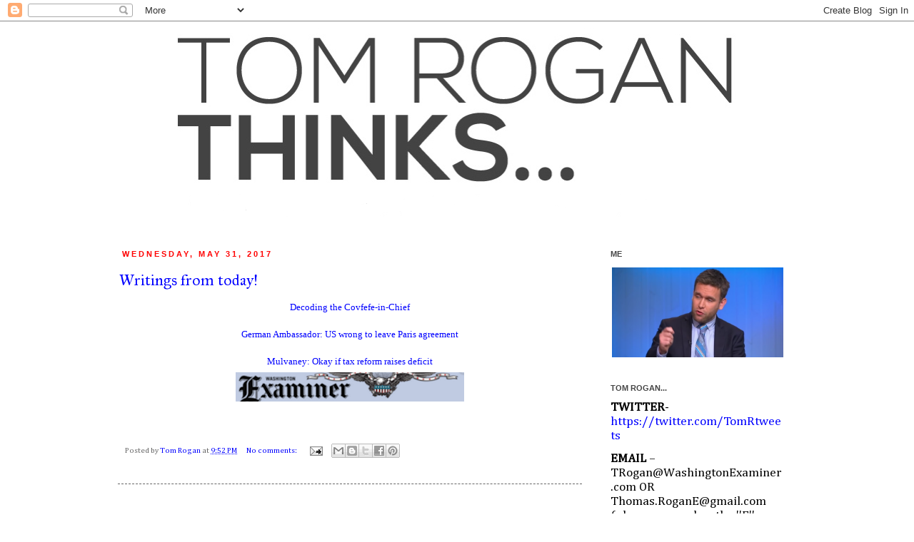

--- FILE ---
content_type: text/html; charset=UTF-8
request_url: http://www.tomroganthinks.com/2017/05/?m=0
body_size: 30191
content:
<!DOCTYPE html>
<html class='v2' dir='ltr' xmlns='http://www.w3.org/1999/xhtml' xmlns:b='http://www.google.com/2005/gml/b' xmlns:data='http://www.google.com/2005/gml/data' xmlns:expr='http://www.google.com/2005/gml/expr'>
<head>
<link href='https://www.blogger.com/static/v1/widgets/335934321-css_bundle_v2.css' rel='stylesheet' type='text/css'/>
<meta content='IE=EmulateIE7' http-equiv='X-UA-Compatible'/>
<meta content='width=1100' name='viewport'/>
<meta content='text/html; charset=UTF-8' http-equiv='Content-Type'/>
<meta content='blogger' name='generator'/>
<link href='http://www.tomroganthinks.com/favicon.ico' rel='icon' type='image/x-icon'/>
<link href='http://www.tomroganthinks.com/2017/05/' rel='canonical'/>
<link rel="alternate" type="application/atom+xml" title="Tom Rogan Thinks... - Atom" href="http://www.tomroganthinks.com/feeds/posts/default" />
<link rel="alternate" type="application/rss+xml" title="Tom Rogan Thinks... - RSS" href="http://www.tomroganthinks.com/feeds/posts/default?alt=rss" />
<link rel="service.post" type="application/atom+xml" title="Tom Rogan Thinks... - Atom" href="https://www.blogger.com/feeds/279890984740178056/posts/default" />
<!--Can't find substitution for tag [blog.ieCssRetrofitLinks]-->
<meta content='http://www.tomroganthinks.com/2017/05/' property='og:url'/>
<meta content='Tom Rogan Thinks...' property='og:title'/>
<meta content='My thoughts on US politics, foreign policy and international affairs.' property='og:description'/>
<title>Tom Rogan Thinks...: May 2017</title>
<style type='text/css'>@font-face{font-family:'Cambria';font-style:normal;font-weight:400;font-display:swap;src:url(//fonts.gstatic.com/l/font?kit=GFDqWAB9jnWLT-HIK7ILrphaOAw&skey=d4699178559bc4b0&v=v18)format('woff2');unicode-range:U+0000-00FF,U+0131,U+0152-0153,U+02BB-02BC,U+02C6,U+02DA,U+02DC,U+0304,U+0308,U+0329,U+2000-206F,U+20AC,U+2122,U+2191,U+2193,U+2212,U+2215,U+FEFF,U+FFFD;}@font-face{font-family:'IM Fell Great Primer';font-style:normal;font-weight:400;font-display:swap;src:url(//fonts.gstatic.com/s/imfellgreatprimer/v21/bx6aNwSJtayYxOkbYFsT6hMsLzX7u85rJrrQtjsVShY0.woff2)format('woff2');unicode-range:U+0000-00FF,U+0131,U+0152-0153,U+02BB-02BC,U+02C6,U+02DA,U+02DC,U+0304,U+0308,U+0329,U+2000-206F,U+20AC,U+2122,U+2191,U+2193,U+2212,U+2215,U+FEFF,U+FFFD;}</style>
<style id='page-skin-1' type='text/css'><!--
/*
-----------------------------------------------
Blogger Template Style
Name:     Simple
Designer: Josh Peterson
URL:      www.noaesthetic.com
----------------------------------------------- */
/* Variable definitions
====================
<Variable name="keycolor" description="Main Color" type="color" default="#66bbdd"/>
<Group description="Page Text" selector="body">
<Variable name="body.font" description="Font" type="font"
default="normal normal 12px Arial, Tahoma, Helvetica, FreeSans, sans-serif"/>
<Variable name="body.text.color" description="Text Color" type="color" default="#222222"/>
</Group>
<Group description="Backgrounds" selector=".body-fauxcolumns-outer">
<Variable name="body.background.color" description="Outer Background" type="color" default="#66bbdd"/>
<Variable name="content.background.color" description="Main Background" type="color" default="#ffffff"/>
<Variable name="header.background.color" description="Header Background" type="color" default="transparent"/>
</Group>
<Group description="Links" selector=".main-outer">
<Variable name="link.color" description="Link Color" type="color" default="#2288bb"/>
<Variable name="link.visited.color" description="Visited Color" type="color" default="#888888"/>
<Variable name="link.hover.color" description="Hover Color" type="color" default="#33aaff"/>
</Group>
<Group description="Blog Title" selector=".header h1">
<Variable name="header.font" description="Font" type="font"
default="normal normal 60px Arial, Tahoma, Helvetica, FreeSans, sans-serif"/>
<Variable name="header.text.color" description="Title Color" type="color" default="#3399bb" />
</Group>
<Group description="Blog Description" selector=".header .description">
<Variable name="description.text.color" description="Description Color" type="color"
default="#777777" />
</Group>
<Group description="Tabs Text" selector=".tabs-inner .widget li a">
<Variable name="tabs.font" description="Font" type="font"
default="normal normal 14px Arial, Tahoma, Helvetica, FreeSans, sans-serif"/>
<Variable name="tabs.text.color" description="Text Color" type="color" default="#999999"/>
<Variable name="tabs.selected.text.color" description="Selected Color" type="color" default="#000000"/>
</Group>
<Group description="Tabs Background" selector=".tabs-outer .PageList">
<Variable name="tabs.background.color" description="Background Color" type="color" default="#f5f5f5"/>
<Variable name="tabs.selected.background.color" description="Selected Color" type="color" default="#eeeeee"/>
</Group>
<Group description="Post Title" selector="h3.post-title, .comments h4">
<Variable name="post.title.color" description="Text Color" type="color"
default="#000000"/>
<Variable name="post.title.font" description="Font" type="font"
default="normal normal 22px Arial, Tahoma, Helvetica, FreeSans, sans-serif"/>
</Group>
<Group description="Date Header" selector=".date-header">
<Variable name="date.header.color" description="Text Color" type="color"
default="#000000"/>
<Variable name="date.header.background.color" description="Background Color" type="color"
default="transparent"/>
</Group>
<Group description="Post Footer" selector=".post-footer">
<Variable name="post.footer.text.color" description="Text Color" type="color" default="#666666"/>
<Variable name="post.footer.background.color" description="Background Color" type="color"
default="#f9f9f9"/>
<Variable name="post.footer.border.color" description="Shadow Color" type="color" default="#666666"/>
</Group>
<Group description="Gadgets" selector="h2">
<Variable name="widget.title.font" description="Title Font" type="font"
default="normal bold 11px Arial, Tahoma, Helvetica, FreeSans, sans-serif"/>
<Variable name="widget.title.text.color" description="Title Color" type="color" default="#000000"/>
<Variable name="widget.alternate.text.color" description="Alternate Color" type="color" default="#999999"/>
</Group>
<Group description="Images" selector=".main-inner">
<Variable name="image.background.color" description="Background Color" type="color" default="#ffffff"/>
<Variable name="image.border.color" description="Border Color" type="color" default="#eeeeee"/>
<Variable name="image.text.color" description="Caption Text Color" type="color" default="#000000"/>
</Group>
<Group description="Accents" selector=".content-inner">
<Variable name="body.rule.color" description="Separator Line Color" type="color" default="#eeeeee"/>
<Variable name="tabs.border.color" description="Tabs Border Color" type="color" default="transparent"/>
</Group>
<Variable name="body.background" description="Body Background" type="background"
color="#ffffff" default="$(color) none repeat scroll top left"/>
<Variable name="body.background.override" description="Body Background Override" type="string" default=""/>
<Variable name="body.background.gradient.cap" description="Body Gradient Cap" type="url"
default="url(//www.blogblog.com/1kt/simple/gradients_light.png)"/>
<Variable name="body.background.gradient.tile" description="Body Gradient Tile" type="url"
default="url(//www.blogblog.com/1kt/simple/body_gradient_tile_light.png)"/>
<Variable name="content.background.color.selector" description="Content Background Color Selector" type="string" default=".content-inner"/>
<Variable name="content.padding" description="Content Padding" type="length" default="10px"/>
<Variable name="content.padding.horizontal" description="Content Horizontal Padding" type="length" default="10px"/>
<Variable name="content.shadow.spread" description="Content Shadow Spread" type="length" default="40px"/>
<Variable name="content.shadow.spread.webkit" description="Content Shadow Spread (WebKit)" type="length" default="5px"/>
<Variable name="content.shadow.spread.ie" description="Content Shadow Spread (IE)" type="length" default="10px"/>
<Variable name="main.border.width" description="Main Border Width" type="length" default="0"/>
<Variable name="header.background.gradient" description="Header Gradient" type="url" default="none"/>
<Variable name="header.shadow.offset.left" description="Header Shadow Offset Left" type="length" default="-1px"/>
<Variable name="header.shadow.offset.top" description="Header Shadow Offset Top" type="length" default="-1px"/>
<Variable name="header.shadow.spread" description="Header Shadow Spread" type="length" default="1px"/>
<Variable name="header.padding" description="Header Padding" type="length" default="30px"/>
<Variable name="header.border.size" description="Header Border Size" type="length" default="1px"/>
<Variable name="header.bottom.border.size" description="Header Bottom Border Size" type="length" default="1px"/>
<Variable name="header.border.horizontalsize" description="Header Horizontal Border Size" type="length" default="0"/>
<Variable name="description.text.size" description="Description Text Size" type="string" default="140%"/>
<Variable name="tabs.margin.top" description="Tabs Margin Top" type="length" default="0" />
<Variable name="tabs.margin.side" description="Tabs Side Margin" type="length" default="30px" />
<Variable name="tabs.background.gradient" description="Tabs Background Gradient" type="url"
default="url(//www.blogblog.com/1kt/simple/gradients_light.png)"/>
<Variable name="tabs.border.width" description="Tabs Border Width" type="length" default="1px"/>
<Variable name="tabs.bevel.border.width" description="Tabs Bevel Border Width" type="length" default="1px"/>
<Variable name="date.header.padding" description="Date Header Padding" type="string" default="inherit"/>
<Variable name="date.header.letterspacing" description="Date Header Letter Spacing" type="string" default="inherit"/>
<Variable name="date.header.margin" description="Date Header Margin" type="string" default="inherit"/>
<Variable name="post.margin.bottom" description="Post Bottom Margin" type="length" default="25px"/>
<Variable name="image.border.small.size" description="Image Border Small Size" type="length" default="2px"/>
<Variable name="image.border.large.size" description="Image Border Large Size" type="length" default="5px"/>
<Variable name="page.width.selector" description="Page Width Selector" type="string" default=".region-inner"/>
<Variable name="page.width" description="Page Width" type="string" default="auto"/>
<Variable name="main.section.margin" description="Main Section Margin" type="length" default="15px"/>
<Variable name="main.padding" description="Main Padding" type="length" default="15px"/>
<Variable name="main.padding.top" description="Main Padding Top" type="length" default="30px"/>
<Variable name="main.padding.bottom" description="Main Padding Bottom" type="length" default="30px"/>
<Variable name="paging.background"
color="#ffffff"
description="Background of blog paging area" type="background"
default="transparent none no-repeat scroll top center"/>
<Variable name="footer.bevel" description="Bevel border length of footer" type="length" default="0"/>
<Variable name="mobile.background.overlay" description="Mobile Background Overlay" type="string"
default="transparent none repeat scroll top left"/>
<Variable name="mobile.background.size" description="Mobile Background Size" type="string" default="auto"/>
<Variable name="mobile.button.color" description="Mobile Button Color" type="color" default="#ffffff" />
<Variable name="startSide" description="Side where text starts in blog language" type="automatic" default="left"/>
<Variable name="endSide" description="Side where text ends in blog language" type="automatic" default="right"/>
*/
/* Content
----------------------------------------------- */
body {
font: normal normal 12px Cambria;
color: #000000;
background: #ffffff none repeat scroll top left;
padding: 0 0 0 0;
}
html body .region-inner {
min-width: 0;
max-width: 100%;
width: auto;
}
a:link {
text-decoration:none;
color: #0000ff;
}
a:visited {
text-decoration:none;
color: #0000ff;
}
a:hover {
text-decoration:underline;
color: #0000ff;
}
.body-fauxcolumn-outer .fauxcolumn-inner {
background: transparent none repeat scroll top left;
_background-image: none;
}
.body-fauxcolumn-outer .cap-top {
position: absolute;
z-index: 1;
height: 400px;
width: 100%;
background: #ffffff none repeat scroll top left;
}
.body-fauxcolumn-outer .cap-top .cap-left {
width: 100%;
background: transparent none repeat-x scroll top left;
_background-image: none;
}
.content-outer {
-moz-box-shadow: 0 0 0 rgba(0, 0, 0, .15);
-webkit-box-shadow: 0 0 0 rgba(0, 0, 0, .15);
-goog-ms-box-shadow: 0 0 0 #333333;
box-shadow: 0 0 0 rgba(0, 0, 0, .15);
margin-bottom: 1px;
}
.content-inner {
padding: 10px 40px;
}
.content-inner {
background-color: #ffffff;
}
/* Header
----------------------------------------------- */
.header-outer {
background: transparent none repeat-x scroll 0 -400px;
_background-image: none;
}
.Header h1 {
font: normal normal 40px Cambria;
color: #000000;
text-shadow: 0 0 0 rgba(0, 0, 0, .2);
}
.Header h1 a {
color: #000000;
}
.Header .description {
font-size: 18px;
color: #ff0000;
}
.header-inner .Header .titlewrapper {
padding: 22px 0;
}
.header-inner .Header .descriptionwrapper {
padding: 0 0;
}
/* Tabs
----------------------------------------------- */
.tabs-inner .section:first-child {
border-top: 0 solid transparent;
}
.tabs-inner .section:first-child ul {
margin-top: -1px;
border-top: 1px solid transparent;
border-left: 1px solid transparent;
border-right: 1px solid transparent;
}
.tabs-inner .widget ul {
background: transparent none repeat-x scroll 0 -800px;
_background-image: none;
border-bottom: 1px solid transparent;
margin-top: 0;
margin-left: -30px;
margin-right: -30px;
}
.tabs-inner .widget li a {
display: inline-block;
padding: .6em 1em;
font: normal normal 12px Cambria;
color: #000000;
border-left: 1px solid #ffffff;
border-right: 1px solid transparent;
}
.tabs-inner .widget li:first-child a {
border-left: none;
}
.tabs-inner .widget li.selected a, .tabs-inner .widget li a:hover {
color: #000000;
background-color: #eeeeee;
text-decoration: none;
}
/* Columns
----------------------------------------------- */
.main-outer {
border-top: 0 solid transparent;
}
.fauxcolumn-left-outer .fauxcolumn-inner {
border-right: 1px solid transparent;
}
.fauxcolumn-right-outer .fauxcolumn-inner {
border-left: 1px solid transparent;
}
/* Headings
----------------------------------------------- */
h2 {
margin: 0 0 1em 0;
font: normal bold 11px 'Trebuchet MS',Trebuchet,Verdana,sans-serif;
color: #444444;
text-transform: uppercase;
}
/* Widgets
----------------------------------------------- */
.widget .zippy {
color: #444444;
text-shadow: 2px 2px 1px rgba(0, 0, 0, .1);
}
.widget .popular-posts ul {
list-style: none;
}
/* Posts
----------------------------------------------- */
.date-header span {
background-color: #ffffff;
color: #ff0000;
padding: 0.4em;
letter-spacing: 3px;
margin: inherit;
}
.main-inner {
padding-top: 35px;
padding-bottom: 65px;
}
.main-inner .column-center-inner {
padding: 0 0;
}
.main-inner .column-center-inner .section {
margin: 0 1em;
}
.post {
margin: 0 0 45px 0;
}
h3.post-title, .comments h4 {
font: normal normal 22px IM Fell Great Primer;
margin: .75em 0 0;
}
.post-body {
font-size: 110%;
line-height: 1.4;
position: relative;
}
.post-body img, .post-body .tr-caption-container, .Profile img, .Image img,
.BlogList .item-thumbnail img {
padding: 2px;
background: #ffffff;
border: 1px solid #eeeeee;
-moz-box-shadow: 1px 1px 5px rgba(0, 0, 0, .1);
-webkit-box-shadow: 1px 1px 5px rgba(0, 0, 0, .1);
box-shadow: 1px 1px 5px rgba(0, 0, 0, .1);
}
.post-body img, .post-body .tr-caption-container {
padding: 5px;
}
.post-body .tr-caption-container {
color: #000000;
}
.post-body .tr-caption-container img {
padding: 0;
background: transparent;
border: none;
-moz-box-shadow: 0 0 0 rgba(0, 0, 0, .1);
-webkit-box-shadow: 0 0 0 rgba(0, 0, 0, .1);
box-shadow: 0 0 0 rgba(0, 0, 0, .1);
}
.post-header {
margin: 0 0 1.5em;
line-height: 1.6;
font-size: 90%;
}
.post-footer {
margin: 20px -2px 0;
padding: 5px 10px 30px;
color: #666666;
background-color: #ffffff;
border-bottom: 1px dashed #666666;
line-height: 1.6;
font-size: 90%;
}
#comments .comment-author {
padding-top: 1.5em;
border-top: 1px solid transparent;
background-position: 0 1.5em;
}
#comments .comment-author:first-child {
padding-top: 0;
border-top: none;
}
.avatar-image-container {
margin: .2em 0 0;
}
#comments .avatar-image-container img {
border: 1px solid #eeeeee;
}
/* Comments
----------------------------------------------- */
.comments .comments-content .icon.blog-author {
background-repeat: no-repeat;
background-image: url([data-uri]);
}
.comments .comments-content .loadmore a {
border-top: 1px solid #444444;
border-bottom: 1px solid #444444;
}
.comments .comment-thread.inline-thread {
background-color: #ffffff;
}
.comments .continue {
border-top: 2px solid #444444;
}
/* Accents
---------------------------------------------- */
.section-columns td.columns-cell {
border-left: 1px solid transparent;
}
.blog-pager {
background: transparent url(//www.blogblog.com/1kt/simple/paging_dot.png) repeat-x scroll top center;
}
.blog-pager-older-link, .home-link,
.blog-pager-newer-link {
background-color: #ffffff;
padding: 5px;
}
.footer-outer {
border-top: 1px dashed #bbbbbb;
}
/* Mobile
----------------------------------------------- */
body.mobile  {
background-size: auto;
}
.mobile .body-fauxcolumn-outer {
background: transparent none repeat scroll top left;
}
.mobile .body-fauxcolumn-outer .cap-top {
background-size: 100% auto;
}
.mobile .content-outer {
-webkit-box-shadow: 0 0 3px rgba(0, 0, 0, .15);
box-shadow: 0 0 3px rgba(0, 0, 0, .15);
padding: 0 0;
}
body.mobile .AdSense {
margin: 0 -0;
}
.mobile .tabs-inner .widget ul {
margin-left: 0;
margin-right: 0;
}
.mobile .post {
margin: 0;
}
.mobile .main-inner .column-center-inner .section {
margin: 0;
}
.mobile .date-header span {
padding: 0.1em 10px;
margin: 0 -10px;
}
.mobile h3.post-title {
margin: 0;
}
.mobile .blog-pager {
background: transparent none no-repeat scroll top center;
}
.mobile .footer-outer {
border-top: none;
}
.mobile .main-inner, .mobile .footer-inner {
background-color: #ffffff;
}
.mobile-index-contents {
color: #000000;
}
.mobile-link-button {
background-color: #0000ff;
}
.mobile-link-button a:link, .mobile-link-button a:visited {
color: #ffffff;
}
.mobile .tabs-inner .section:first-child {
border-top: none;
}
.mobile .tabs-inner .PageList .widget-content {
background-color: #eeeeee;
color: #000000;
border-top: 1px solid transparent;
border-bottom: 1px solid transparent;
}
.mobile .tabs-inner .PageList .widget-content .pagelist-arrow {
border-left: 1px solid transparent;
}
#header-inner img {
margin: 0 auto ;
}
.post-body img, .post-body .tr-caption-container, .Profile img, .Image img, .BlogList .item-thumbnail img {
padding: none !important;
border: none !important;
background: none !important;
-moz-box-shadow: 0px 0px 0px transparent !important;
-webkit-box-shadow: 0px 0px 0px transparent !important;
box-shadow: 0px 0px 0px transparent !important;
}
--></style>
<style id='template-skin-1' type='text/css'><!--
body {
min-width: 1050px;
}
.content-outer, .content-fauxcolumn-outer, .region-inner {
min-width: 1050px;
max-width: 1050px;
_width: 1050px;
}
.main-inner .columns {
padding-left: 0px;
padding-right: 300px;
}
.main-inner .fauxcolumn-center-outer {
left: 0px;
right: 300px;
/* IE6 does not respect left and right together */
_width: expression(this.parentNode.offsetWidth -
parseInt("0px") -
parseInt("300px") + 'px');
}
.main-inner .fauxcolumn-left-outer {
width: 0px;
}
.main-inner .fauxcolumn-right-outer {
width: 300px;
}
.main-inner .column-left-outer {
width: 0px;
right: 100%;
margin-left: -0px;
}
.main-inner .column-right-outer {
width: 300px;
margin-right: -300px;
}
#layout {
min-width: 0;
}
#layout .content-outer {
min-width: 0;
width: 800px;
}
#layout .region-inner {
min-width: 0;
width: auto;
}
--></style>
<link href='https://www.blogger.com/dyn-css/authorization.css?targetBlogID=279890984740178056&amp;zx=8bd484a6-1a2e-44a8-8ae5-38c16baa033d' media='none' onload='if(media!=&#39;all&#39;)media=&#39;all&#39;' rel='stylesheet'/><noscript><link href='https://www.blogger.com/dyn-css/authorization.css?targetBlogID=279890984740178056&amp;zx=8bd484a6-1a2e-44a8-8ae5-38c16baa033d' rel='stylesheet'/></noscript>
<meta name='google-adsense-platform-account' content='ca-host-pub-1556223355139109'/>
<meta name='google-adsense-platform-domain' content='blogspot.com'/>

<!-- data-ad-client=ca-pub-9388954670160026 -->

</head>
<body class='loading'>
<div class='navbar section' id='navbar'><div class='widget Navbar' data-version='1' id='Navbar1'><script type="text/javascript">
    function setAttributeOnload(object, attribute, val) {
      if(window.addEventListener) {
        window.addEventListener('load',
          function(){ object[attribute] = val; }, false);
      } else {
        window.attachEvent('onload', function(){ object[attribute] = val; });
      }
    }
  </script>
<div id="navbar-iframe-container"></div>
<script type="text/javascript" src="https://apis.google.com/js/platform.js"></script>
<script type="text/javascript">
      gapi.load("gapi.iframes:gapi.iframes.style.bubble", function() {
        if (gapi.iframes && gapi.iframes.getContext) {
          gapi.iframes.getContext().openChild({
              url: 'https://www.blogger.com/navbar/279890984740178056?origin\x3dhttp://www.tomroganthinks.com',
              where: document.getElementById("navbar-iframe-container"),
              id: "navbar-iframe"
          });
        }
      });
    </script><script type="text/javascript">
(function() {
var script = document.createElement('script');
script.type = 'text/javascript';
script.src = '//pagead2.googlesyndication.com/pagead/js/google_top_exp.js';
var head = document.getElementsByTagName('head')[0];
if (head) {
head.appendChild(script);
}})();
</script>
</div></div>
<div class='body-fauxcolumns'>
<div class='fauxcolumn-outer body-fauxcolumn-outer'>
<div class='cap-top'>
<div class='cap-left'></div>
<div class='cap-right'></div>
</div>
<div class='fauxborder-left'>
<div class='fauxborder-right'></div>
<div class='fauxcolumn-inner'>
</div>
</div>
<div class='cap-bottom'>
<div class='cap-left'></div>
<div class='cap-right'></div>
</div>
</div>
</div>
<div class='content'>
<div class='content-fauxcolumns'>
<div class='fauxcolumn-outer content-fauxcolumn-outer'>
<div class='cap-top'>
<div class='cap-left'></div>
<div class='cap-right'></div>
</div>
<div class='fauxborder-left'>
<div class='fauxborder-right'></div>
<div class='fauxcolumn-inner'>
</div>
</div>
<div class='cap-bottom'>
<div class='cap-left'></div>
<div class='cap-right'></div>
</div>
</div>
</div>
<div class='content-outer'>
<div class='content-cap-top cap-top'>
<div class='cap-left'></div>
<div class='cap-right'></div>
</div>
<div class='fauxborder-left content-fauxborder-left'>
<div class='fauxborder-right content-fauxborder-right'></div>
<div class='content-inner'>
<header>
<div class='header-outer'>
<div class='header-cap-top cap-top'>
<div class='cap-left'></div>
<div class='cap-right'></div>
</div>
<div class='fauxborder-left header-fauxborder-left'>
<div class='fauxborder-right header-fauxborder-right'></div>
<div class='region-inner header-inner'>
<div class='header section' id='header'><div class='widget Header' data-version='1' id='Header1'>
<div id='header-inner'>
<a href='http://www.tomroganthinks.com/?m=0' style='display: block'>
<img alt='Tom Rogan Thinks...' height='275px; ' id='Header1_headerimg' src='https://blogger.googleusercontent.com/img/b/R29vZ2xl/AVvXsEhYe5w_D4AhTZlByeWvesg8MuE8Mp-YJu7LVXrkbJwYJZJgNVizgSMqcnO3bT9D-PNVebJ9r_0zt1m0zpGijcZ33-jiOHHwr4BNIZE2voAyZRtt_9eqX7xs2_uPrL-W7Nqzpqa54xs0D_Dq/s1600/Tom+Rogan.png' style='display: block' width='800px; '/>
</a>
</div>
</div></div>
</div>
</div>
<div class='header-cap-bottom cap-bottom'>
<div class='cap-left'></div>
<div class='cap-right'></div>
</div>
</div>
</header>
<div class='tabs-outer'>
<div class='tabs-cap-top cap-top'>
<div class='cap-left'></div>
<div class='cap-right'></div>
</div>
<div class='fauxborder-left tabs-fauxborder-left'>
<div class='fauxborder-right tabs-fauxborder-right'></div>
<div class='region-inner tabs-inner'>
<div class='tabs no-items section' id='crosscol'></div>
<div class='tabs no-items section' id='crosscol-overflow'></div>
</div>
</div>
<div class='tabs-cap-bottom cap-bottom'>
<div class='cap-left'></div>
<div class='cap-right'></div>
</div>
</div>
<div class='main-outer'>
<div class='main-cap-top cap-top'>
<div class='cap-left'></div>
<div class='cap-right'></div>
</div>
<div class='fauxborder-left main-fauxborder-left'>
<div class='fauxborder-right main-fauxborder-right'></div>
<div class='region-inner main-inner'>
<div class='columns fauxcolumns'>
<div class='fauxcolumn-outer fauxcolumn-center-outer'>
<div class='cap-top'>
<div class='cap-left'></div>
<div class='cap-right'></div>
</div>
<div class='fauxborder-left'>
<div class='fauxborder-right'></div>
<div class='fauxcolumn-inner'>
</div>
</div>
<div class='cap-bottom'>
<div class='cap-left'></div>
<div class='cap-right'></div>
</div>
</div>
<div class='fauxcolumn-outer fauxcolumn-left-outer'>
<div class='cap-top'>
<div class='cap-left'></div>
<div class='cap-right'></div>
</div>
<div class='fauxborder-left'>
<div class='fauxborder-right'></div>
<div class='fauxcolumn-inner'>
</div>
</div>
<div class='cap-bottom'>
<div class='cap-left'></div>
<div class='cap-right'></div>
</div>
</div>
<div class='fauxcolumn-outer fauxcolumn-right-outer'>
<div class='cap-top'>
<div class='cap-left'></div>
<div class='cap-right'></div>
</div>
<div class='fauxborder-left'>
<div class='fauxborder-right'></div>
<div class='fauxcolumn-inner'>
</div>
</div>
<div class='cap-bottom'>
<div class='cap-left'></div>
<div class='cap-right'></div>
</div>
</div>
<!-- corrects IE6 width calculation -->
<div class='columns-inner'>
<div class='column-center-outer'>
<div class='column-center-inner'>
<div class='main section' id='main'><div class='widget Blog' data-version='1' id='Blog1'>
<div class='blog-posts hfeed'>

          <div class="date-outer">
        
<h2 class='date-header'><span>Wednesday, May 31, 2017</span></h2>

          <div class="date-posts">
        
<div class='post-outer'>
<div class='post hentry' itemscope='itemscope' itemtype='http://schema.org/BlogPosting'>
<a name='1601608265072415493'></a>
<h3 class='post-title entry-title' itemprop='name'>
<a href='http://www.tomroganthinks.com/2017/05/writings-from-today.html?m=0'>Writings from today!</a>
</h3>
<div class='post-header'>
<div class='post-header-line-1'></div>
</div>
<div class='post-body entry-content' id='post-body-1601608265072415493' itemprop='description articleBody'>
<div dir="ltr" style="text-align: left;" trbidi="on">
<div style="text-align: center;">
<span style="font-family: Georgia, Times New Roman, serif;"><a href="http://www.washingtonexaminer.com/hail-the-covfefe-in-chief/article/2624533">Decoding the Covfefe-in-Chief</a></span></div>
<div style="text-align: center;">
<span style="font-family: Georgia, Times New Roman, serif;"><br /></span></div>
<div style="text-align: center;">
<span style="font-family: Georgia, Times New Roman, serif;"><a href="http://www.washingtonexaminer.com/german-ambassador-if-us-withdraws-from-paris-agreement-china-may-become-world-leader/article/2624537">German Ambassador: US wrong to leave Paris agreement</a></span></div>
<div style="text-align: center;">
<span style="font-family: Georgia, Times New Roman, serif;"><br /></span></div>
<div style="text-align: center;">
<a href="http://www.washingtonexaminer.com/mick-mulvaney-ok-if-tax-reform-increases-deficit/article/2624625"><span style="font-family: Georgia, Times New Roman, serif;">Mulvaney: Okay if tax reform raises deficit</span></a></div>
<div class="separator" style="clear: both; text-align: center;">
<a href="https://blogger.googleusercontent.com/img/b/R29vZ2xl/AVvXsEgR8pLDJ3GxBHQ8zmVm1JlQSc8sehu_ZxGw-yIymROd0d3b00fNaGEosEuLzGKDPj-N4bmWagMtsqnwptVZXkDnQ6f60ycVCieS1WcX3sHbmIf6ILzBbkzWI-X7tPN4hSZRwcPldwwdrPWE/s1600/Untitled.png" imageanchor="1" style="margin-left: 1em; margin-right: 1em;"><span style="font-family: Georgia, Times New Roman, serif;"><img border="0" data-original-height="51" data-original-width="398" height="41" src="https://blogger.googleusercontent.com/img/b/R29vZ2xl/AVvXsEgR8pLDJ3GxBHQ8zmVm1JlQSc8sehu_ZxGw-yIymROd0d3b00fNaGEosEuLzGKDPj-N4bmWagMtsqnwptVZXkDnQ6f60ycVCieS1WcX3sHbmIf6ILzBbkzWI-X7tPN4hSZRwcPldwwdrPWE/s320/Untitled.png" width="320" /></span></a></div>
<div style="text-align: center;">
<br /></div>
</div>
<div style='clear: both;'></div>
</div>
<div class='post-footer'>
<div class='post-footer-line post-footer-line-1'><span class='post-author vcard'>
Posted by
<span class='fn'>
<a href='https://www.blogger.com/profile/03828110854474035382' itemprop='author' rel='author' title='author profile'>
Tom Rogan
</a>
</span>
</span>
<span class='post-timestamp'>
at
<a class='timestamp-link' href='http://www.tomroganthinks.com/2017/05/writings-from-today.html?m=0' itemprop='url' rel='bookmark' title='permanent link'><abbr class='published' itemprop='datePublished' title='2017-05-31T21:52:00-04:00'>9:52 PM</abbr></a>
</span>
<span class='post-comment-link'>
<a class='comment-link' href='http://www.tomroganthinks.com/2017/05/writings-from-today.html?m=0#comment-form' onclick=''>
No comments:
              </a>
</span>
<span class='post-icons'>
<span class='item-action'>
<a href='https://www.blogger.com/email-post/279890984740178056/1601608265072415493' title='Email Post'>
<img alt='' class='icon-action' height='13' src='http://img1.blogblog.com/img/icon18_email.gif' width='18'/>
</a>
</span>
<span class='item-control blog-admin pid-1010265763'>
<a href='https://www.blogger.com/post-edit.g?blogID=279890984740178056&postID=1601608265072415493&from=pencil' title='Edit Post'>
<img alt='' class='icon-action' height='18' src='https://resources.blogblog.com/img/icon18_edit_allbkg.gif' width='18'/>
</a>
</span>
</span>
<div class='post-share-buttons goog-inline-block'>
<a class='goog-inline-block share-button sb-email' href='https://www.blogger.com/share-post.g?blogID=279890984740178056&postID=1601608265072415493&target=email' target='_blank' title='Email This'><span class='share-button-link-text'>Email This</span></a><a class='goog-inline-block share-button sb-blog' href='https://www.blogger.com/share-post.g?blogID=279890984740178056&postID=1601608265072415493&target=blog' onclick='window.open(this.href, "_blank", "height=270,width=475"); return false;' target='_blank' title='BlogThis!'><span class='share-button-link-text'>BlogThis!</span></a><a class='goog-inline-block share-button sb-twitter' href='https://www.blogger.com/share-post.g?blogID=279890984740178056&postID=1601608265072415493&target=twitter' target='_blank' title='Share to X'><span class='share-button-link-text'>Share to X</span></a><a class='goog-inline-block share-button sb-facebook' href='https://www.blogger.com/share-post.g?blogID=279890984740178056&postID=1601608265072415493&target=facebook' onclick='window.open(this.href, "_blank", "height=430,width=640"); return false;' target='_blank' title='Share to Facebook'><span class='share-button-link-text'>Share to Facebook</span></a><a class='goog-inline-block share-button sb-pinterest' href='https://www.blogger.com/share-post.g?blogID=279890984740178056&postID=1601608265072415493&target=pinterest' target='_blank' title='Share to Pinterest'><span class='share-button-link-text'>Share to Pinterest</span></a>
</div>
</div>
<div class='post-footer-line post-footer-line-2'><span class='post-labels'>
</span>
</div>
<div class='post-footer-line post-footer-line-3'><span class='post-location'>
</span>
</div>
</div>
</div>
</div>
<div class='post-outer'>
<div class='post hentry' itemscope='itemscope' itemtype='http://schema.org/BlogPosting'>
<a name='4677983520449791263'></a>
<h3 class='post-title entry-title' itemprop='name'>
<a href='http://www.tomroganthinks.com/2017/05/missile-defense.html?m=0'>Missile Defense</a>
</h3>
<div class='post-header'>
<div class='post-header-line-1'></div>
</div>
<div class='post-body entry-content' id='post-body-4677983520449791263' itemprop='description articleBody'>
<div dir="ltr" style="text-align: left;" trbidi="on">
<div style="text-align: center;">
<span style="font-family: &quot;georgia&quot; , &quot;times new roman&quot; , serif;">My latest&nbsp;@ The Washington Examiner:&nbsp;<a href="http://www.washingtonexaminer.com/this-successful-nuclear-missile-defense-test-doesnt-mean-the-us-is-safe-from-nuclear-attacks/article/2624494">Missile Defense is No Sure Solution</a></span></div>
<div class="separator" style="clear: both; text-align: center;">
<a href="https://blogger.googleusercontent.com/img/b/R29vZ2xl/AVvXsEgR8pLDJ3GxBHQ8zmVm1JlQSc8sehu_ZxGw-yIymROd0d3b00fNaGEosEuLzGKDPj-N4bmWagMtsqnwptVZXkDnQ6f60ycVCieS1WcX3sHbmIf6ILzBbkzWI-X7tPN4hSZRwcPldwwdrPWE/s1600/Untitled.png" imageanchor="1" style="margin-left: 1em; margin-right: 1em;"><span style="font-family: &quot;georgia&quot; , &quot;times new roman&quot; , serif;"><img border="0" data-original-height="51" data-original-width="398" height="41" src="https://blogger.googleusercontent.com/img/b/R29vZ2xl/AVvXsEgR8pLDJ3GxBHQ8zmVm1JlQSc8sehu_ZxGw-yIymROd0d3b00fNaGEosEuLzGKDPj-N4bmWagMtsqnwptVZXkDnQ6f60ycVCieS1WcX3sHbmIf6ILzBbkzWI-X7tPN4hSZRwcPldwwdrPWE/s320/Untitled.png" width="320" /></span></a></div>
<div style="text-align: center;">
<br /></div>
</div>
<div style='clear: both;'></div>
</div>
<div class='post-footer'>
<div class='post-footer-line post-footer-line-1'><span class='post-author vcard'>
Posted by
<span class='fn'>
<a href='https://www.blogger.com/profile/03828110854474035382' itemprop='author' rel='author' title='author profile'>
Tom Rogan
</a>
</span>
</span>
<span class='post-timestamp'>
at
<a class='timestamp-link' href='http://www.tomroganthinks.com/2017/05/missile-defense.html?m=0' itemprop='url' rel='bookmark' title='permanent link'><abbr class='published' itemprop='datePublished' title='2017-05-31T00:00:00-04:00'>12:00 AM</abbr></a>
</span>
<span class='post-comment-link'>
<a class='comment-link' href='http://www.tomroganthinks.com/2017/05/missile-defense.html?m=0#comment-form' onclick=''>
No comments:
              </a>
</span>
<span class='post-icons'>
<span class='item-action'>
<a href='https://www.blogger.com/email-post/279890984740178056/4677983520449791263' title='Email Post'>
<img alt='' class='icon-action' height='13' src='http://img1.blogblog.com/img/icon18_email.gif' width='18'/>
</a>
</span>
<span class='item-control blog-admin pid-1010265763'>
<a href='https://www.blogger.com/post-edit.g?blogID=279890984740178056&postID=4677983520449791263&from=pencil' title='Edit Post'>
<img alt='' class='icon-action' height='18' src='https://resources.blogblog.com/img/icon18_edit_allbkg.gif' width='18'/>
</a>
</span>
</span>
<div class='post-share-buttons goog-inline-block'>
<a class='goog-inline-block share-button sb-email' href='https://www.blogger.com/share-post.g?blogID=279890984740178056&postID=4677983520449791263&target=email' target='_blank' title='Email This'><span class='share-button-link-text'>Email This</span></a><a class='goog-inline-block share-button sb-blog' href='https://www.blogger.com/share-post.g?blogID=279890984740178056&postID=4677983520449791263&target=blog' onclick='window.open(this.href, "_blank", "height=270,width=475"); return false;' target='_blank' title='BlogThis!'><span class='share-button-link-text'>BlogThis!</span></a><a class='goog-inline-block share-button sb-twitter' href='https://www.blogger.com/share-post.g?blogID=279890984740178056&postID=4677983520449791263&target=twitter' target='_blank' title='Share to X'><span class='share-button-link-text'>Share to X</span></a><a class='goog-inline-block share-button sb-facebook' href='https://www.blogger.com/share-post.g?blogID=279890984740178056&postID=4677983520449791263&target=facebook' onclick='window.open(this.href, "_blank", "height=430,width=640"); return false;' target='_blank' title='Share to Facebook'><span class='share-button-link-text'>Share to Facebook</span></a><a class='goog-inline-block share-button sb-pinterest' href='https://www.blogger.com/share-post.g?blogID=279890984740178056&postID=4677983520449791263&target=pinterest' target='_blank' title='Share to Pinterest'><span class='share-button-link-text'>Share to Pinterest</span></a>
</div>
</div>
<div class='post-footer-line post-footer-line-2'><span class='post-labels'>
</span>
</div>
<div class='post-footer-line post-footer-line-3'><span class='post-location'>
</span>
</div>
</div>
</div>
</div>

          </div></div>
        

          <div class="date-outer">
        
<h2 class='date-header'><span>Tuesday, May 30, 2017</span></h2>

          <div class="date-posts">
        
<div class='post-outer'>
<div class='post hentry' itemscope='itemscope' itemtype='http://schema.org/BlogPosting'>
<a name='4165911173808145615'></a>
<h3 class='post-title entry-title' itemprop='name'>
<a href='http://www.tomroganthinks.com/2017/05/washington-examiner.html?m=0'>Washington Examiner</a>
</h3>
<div class='post-header'>
<div class='post-header-line-1'></div>
</div>
<div class='post-body entry-content' id='post-body-4165911173808145615' itemprop='description articleBody'>
<div dir="ltr" style="text-align: left;" trbidi="on">
<div style="text-align: center;">
<a href="http://mediadc.com/press-releases/tom-rogan"><span style="font-family: Georgia, Times New Roman, serif;">Some news...</span></a></div>
<div class="separator" style="clear: both; text-align: center;">
<a href="https://blogger.googleusercontent.com/img/b/R29vZ2xl/AVvXsEiaMLhKvWD1eehRPowd1ZqYFnXNzV7-PiSMkJhiVhZKzn5F6fd0rj5UFllOHybRbN4-BVgwQB8NlY1ygS_7nngfNbyKEnnItgQb6WFlVnwhZFSZfDvnFp1PJ5xeZtGQk-rpe7LU6UO0GaBb/s1600/Untitled.png" imageanchor="1" style="margin-left: 1em; margin-right: 1em;"><span style="font-family: Georgia, Times New Roman, serif;"><img border="0" data-original-height="51" data-original-width="398" height="41" src="https://blogger.googleusercontent.com/img/b/R29vZ2xl/AVvXsEiaMLhKvWD1eehRPowd1ZqYFnXNzV7-PiSMkJhiVhZKzn5F6fd0rj5UFllOHybRbN4-BVgwQB8NlY1ygS_7nngfNbyKEnnItgQb6WFlVnwhZFSZfDvnFp1PJ5xeZtGQk-rpe7LU6UO0GaBb/s320/Untitled.png" width="320" /></span></a></div>
<div style="text-align: center;">
<br /></div>
</div>
<div style='clear: both;'></div>
</div>
<div class='post-footer'>
<div class='post-footer-line post-footer-line-1'><span class='post-author vcard'>
Posted by
<span class='fn'>
<a href='https://www.blogger.com/profile/03828110854474035382' itemprop='author' rel='author' title='author profile'>
Tom Rogan
</a>
</span>
</span>
<span class='post-timestamp'>
at
<a class='timestamp-link' href='http://www.tomroganthinks.com/2017/05/washington-examiner.html?m=0' itemprop='url' rel='bookmark' title='permanent link'><abbr class='published' itemprop='datePublished' title='2017-05-30T15:53:00-04:00'>3:53 PM</abbr></a>
</span>
<span class='post-comment-link'>
<a class='comment-link' href='http://www.tomroganthinks.com/2017/05/washington-examiner.html?m=0#comment-form' onclick=''>
No comments:
              </a>
</span>
<span class='post-icons'>
<span class='item-action'>
<a href='https://www.blogger.com/email-post/279890984740178056/4165911173808145615' title='Email Post'>
<img alt='' class='icon-action' height='13' src='http://img1.blogblog.com/img/icon18_email.gif' width='18'/>
</a>
</span>
<span class='item-control blog-admin pid-1010265763'>
<a href='https://www.blogger.com/post-edit.g?blogID=279890984740178056&postID=4165911173808145615&from=pencil' title='Edit Post'>
<img alt='' class='icon-action' height='18' src='https://resources.blogblog.com/img/icon18_edit_allbkg.gif' width='18'/>
</a>
</span>
</span>
<div class='post-share-buttons goog-inline-block'>
<a class='goog-inline-block share-button sb-email' href='https://www.blogger.com/share-post.g?blogID=279890984740178056&postID=4165911173808145615&target=email' target='_blank' title='Email This'><span class='share-button-link-text'>Email This</span></a><a class='goog-inline-block share-button sb-blog' href='https://www.blogger.com/share-post.g?blogID=279890984740178056&postID=4165911173808145615&target=blog' onclick='window.open(this.href, "_blank", "height=270,width=475"); return false;' target='_blank' title='BlogThis!'><span class='share-button-link-text'>BlogThis!</span></a><a class='goog-inline-block share-button sb-twitter' href='https://www.blogger.com/share-post.g?blogID=279890984740178056&postID=4165911173808145615&target=twitter' target='_blank' title='Share to X'><span class='share-button-link-text'>Share to X</span></a><a class='goog-inline-block share-button sb-facebook' href='https://www.blogger.com/share-post.g?blogID=279890984740178056&postID=4165911173808145615&target=facebook' onclick='window.open(this.href, "_blank", "height=430,width=640"); return false;' target='_blank' title='Share to Facebook'><span class='share-button-link-text'>Share to Facebook</span></a><a class='goog-inline-block share-button sb-pinterest' href='https://www.blogger.com/share-post.g?blogID=279890984740178056&postID=4165911173808145615&target=pinterest' target='_blank' title='Share to Pinterest'><span class='share-button-link-text'>Share to Pinterest</span></a>
</div>
</div>
<div class='post-footer-line post-footer-line-2'><span class='post-labels'>
</span>
</div>
<div class='post-footer-line post-footer-line-3'><span class='post-location'>
</span>
</div>
</div>
</div>
</div>
<div class='post-outer'>
<div class='post hentry' itemscope='itemscope' itemtype='http://schema.org/BlogPosting'>
<a name='7434454551363580908'></a>
<h3 class='post-title entry-title' itemprop='name'>
<a href='http://www.tomroganthinks.com/2017/05/germany.html?m=0'>Germany</a>
</h3>
<div class='post-header'>
<div class='post-header-line-1'></div>
</div>
<div class='post-body entry-content' id='post-body-7434454551363580908' itemprop='description articleBody'>
<div dir="ltr" style="text-align: left;" trbidi="on">
<div style="text-align: center;">
<span style="font-family: &quot;georgia&quot; , &quot;times new roman&quot; , serif;">My latest&nbsp;@ Washington Examiner: <a href="http://www.washingtonexaminer.com/germanys-moral-quandary-asylum-seekers-vs-terrorists/article/2624468">Germany's Moral Quandary - Terrorists vs. Refugees</a></span></div>
<div class="separator" style="clear: both; text-align: center;">
<a href="https://blogger.googleusercontent.com/img/b/R29vZ2xl/AVvXsEgR8pLDJ3GxBHQ8zmVm1JlQSc8sehu_ZxGw-yIymROd0d3b00fNaGEosEuLzGKDPj-N4bmWagMtsqnwptVZXkDnQ6f60ycVCieS1WcX3sHbmIf6ILzBbkzWI-X7tPN4hSZRwcPldwwdrPWE/s1600/Untitled.png" imageanchor="1" style="margin-left: 1em; margin-right: 1em;"><span style="font-family: &quot;georgia&quot; , &quot;times new roman&quot; , serif;"><img border="0" data-original-height="51" data-original-width="398" height="41" src="https://blogger.googleusercontent.com/img/b/R29vZ2xl/AVvXsEgR8pLDJ3GxBHQ8zmVm1JlQSc8sehu_ZxGw-yIymROd0d3b00fNaGEosEuLzGKDPj-N4bmWagMtsqnwptVZXkDnQ6f60ycVCieS1WcX3sHbmIf6ILzBbkzWI-X7tPN4hSZRwcPldwwdrPWE/s320/Untitled.png" width="320" /></span></a></div>
<div style="text-align: center;">
<br /></div>
</div>
<div style='clear: both;'></div>
</div>
<div class='post-footer'>
<div class='post-footer-line post-footer-line-1'><span class='post-author vcard'>
Posted by
<span class='fn'>
<a href='https://www.blogger.com/profile/03828110854474035382' itemprop='author' rel='author' title='author profile'>
Tom Rogan
</a>
</span>
</span>
<span class='post-timestamp'>
at
<a class='timestamp-link' href='http://www.tomroganthinks.com/2017/05/germany.html?m=0' itemprop='url' rel='bookmark' title='permanent link'><abbr class='published' itemprop='datePublished' title='2017-05-30T15:32:00-04:00'>3:32 PM</abbr></a>
</span>
<span class='post-comment-link'>
<a class='comment-link' href='http://www.tomroganthinks.com/2017/05/germany.html?m=0#comment-form' onclick=''>
No comments:
              </a>
</span>
<span class='post-icons'>
<span class='item-action'>
<a href='https://www.blogger.com/email-post/279890984740178056/7434454551363580908' title='Email Post'>
<img alt='' class='icon-action' height='13' src='http://img1.blogblog.com/img/icon18_email.gif' width='18'/>
</a>
</span>
<span class='item-control blog-admin pid-1010265763'>
<a href='https://www.blogger.com/post-edit.g?blogID=279890984740178056&postID=7434454551363580908&from=pencil' title='Edit Post'>
<img alt='' class='icon-action' height='18' src='https://resources.blogblog.com/img/icon18_edit_allbkg.gif' width='18'/>
</a>
</span>
</span>
<div class='post-share-buttons goog-inline-block'>
<a class='goog-inline-block share-button sb-email' href='https://www.blogger.com/share-post.g?blogID=279890984740178056&postID=7434454551363580908&target=email' target='_blank' title='Email This'><span class='share-button-link-text'>Email This</span></a><a class='goog-inline-block share-button sb-blog' href='https://www.blogger.com/share-post.g?blogID=279890984740178056&postID=7434454551363580908&target=blog' onclick='window.open(this.href, "_blank", "height=270,width=475"); return false;' target='_blank' title='BlogThis!'><span class='share-button-link-text'>BlogThis!</span></a><a class='goog-inline-block share-button sb-twitter' href='https://www.blogger.com/share-post.g?blogID=279890984740178056&postID=7434454551363580908&target=twitter' target='_blank' title='Share to X'><span class='share-button-link-text'>Share to X</span></a><a class='goog-inline-block share-button sb-facebook' href='https://www.blogger.com/share-post.g?blogID=279890984740178056&postID=7434454551363580908&target=facebook' onclick='window.open(this.href, "_blank", "height=430,width=640"); return false;' target='_blank' title='Share to Facebook'><span class='share-button-link-text'>Share to Facebook</span></a><a class='goog-inline-block share-button sb-pinterest' href='https://www.blogger.com/share-post.g?blogID=279890984740178056&postID=7434454551363580908&target=pinterest' target='_blank' title='Share to Pinterest'><span class='share-button-link-text'>Share to Pinterest</span></a>
</div>
</div>
<div class='post-footer-line post-footer-line-2'><span class='post-labels'>
</span>
</div>
<div class='post-footer-line post-footer-line-3'><span class='post-location'>
</span>
</div>
</div>
</div>
</div>
<div class='post-outer'>
<div class='post hentry' itemscope='itemscope' itemtype='http://schema.org/BlogPosting'>
<a name='7193270754705746359'></a>
<h3 class='post-title entry-title' itemprop='name'>
<a href='http://www.tomroganthinks.com/2017/05/manchester_30.html?m=0'>Manchester</a>
</h3>
<div class='post-header'>
<div class='post-header-line-1'></div>
</div>
<div class='post-body entry-content' id='post-body-7193270754705746359' itemprop='description articleBody'>
<div dir="ltr" style="text-align: left;" trbidi="on">
<div style="text-align: center;">
<span style="font-family: Georgia, Times New Roman, serif;">My latest&nbsp;@ Washington Examiner: <a href="http://www.washingtonexaminer.com/manchester-brexit-and-a-rudderless-labour-party/article/2624417">Manchester Debates</a></span></div>
<div class="separator" style="clear: both; text-align: center;">
<a href="https://blogger.googleusercontent.com/img/b/R29vZ2xl/AVvXsEiaMLhKvWD1eehRPowd1ZqYFnXNzV7-PiSMkJhiVhZKzn5F6fd0rj5UFllOHybRbN4-BVgwQB8NlY1ygS_7nngfNbyKEnnItgQb6WFlVnwhZFSZfDvnFp1PJ5xeZtGQk-rpe7LU6UO0GaBb/s1600/Untitled.png" imageanchor="1" style="margin-left: 1em; margin-right: 1em;"><span style="font-family: Georgia, Times New Roman, serif;"><img border="0" data-original-height="51" data-original-width="398" height="41" src="https://blogger.googleusercontent.com/img/b/R29vZ2xl/AVvXsEiaMLhKvWD1eehRPowd1ZqYFnXNzV7-PiSMkJhiVhZKzn5F6fd0rj5UFllOHybRbN4-BVgwQB8NlY1ygS_7nngfNbyKEnnItgQb6WFlVnwhZFSZfDvnFp1PJ5xeZtGQk-rpe7LU6UO0GaBb/s320/Untitled.png" width="320" /></span></a></div>
<div style="text-align: center;">
<br /></div>
</div>
<div style='clear: both;'></div>
</div>
<div class='post-footer'>
<div class='post-footer-line post-footer-line-1'><span class='post-author vcard'>
Posted by
<span class='fn'>
<a href='https://www.blogger.com/profile/03828110854474035382' itemprop='author' rel='author' title='author profile'>
Tom Rogan
</a>
</span>
</span>
<span class='post-timestamp'>
at
<a class='timestamp-link' href='http://www.tomroganthinks.com/2017/05/manchester_30.html?m=0' itemprop='url' rel='bookmark' title='permanent link'><abbr class='published' itemprop='datePublished' title='2017-05-30T15:26:00-04:00'>3:26 PM</abbr></a>
</span>
<span class='post-comment-link'>
<a class='comment-link' href='http://www.tomroganthinks.com/2017/05/manchester_30.html?m=0#comment-form' onclick=''>
No comments:
              </a>
</span>
<span class='post-icons'>
<span class='item-action'>
<a href='https://www.blogger.com/email-post/279890984740178056/7193270754705746359' title='Email Post'>
<img alt='' class='icon-action' height='13' src='http://img1.blogblog.com/img/icon18_email.gif' width='18'/>
</a>
</span>
<span class='item-control blog-admin pid-1010265763'>
<a href='https://www.blogger.com/post-edit.g?blogID=279890984740178056&postID=7193270754705746359&from=pencil' title='Edit Post'>
<img alt='' class='icon-action' height='18' src='https://resources.blogblog.com/img/icon18_edit_allbkg.gif' width='18'/>
</a>
</span>
</span>
<div class='post-share-buttons goog-inline-block'>
<a class='goog-inline-block share-button sb-email' href='https://www.blogger.com/share-post.g?blogID=279890984740178056&postID=7193270754705746359&target=email' target='_blank' title='Email This'><span class='share-button-link-text'>Email This</span></a><a class='goog-inline-block share-button sb-blog' href='https://www.blogger.com/share-post.g?blogID=279890984740178056&postID=7193270754705746359&target=blog' onclick='window.open(this.href, "_blank", "height=270,width=475"); return false;' target='_blank' title='BlogThis!'><span class='share-button-link-text'>BlogThis!</span></a><a class='goog-inline-block share-button sb-twitter' href='https://www.blogger.com/share-post.g?blogID=279890984740178056&postID=7193270754705746359&target=twitter' target='_blank' title='Share to X'><span class='share-button-link-text'>Share to X</span></a><a class='goog-inline-block share-button sb-facebook' href='https://www.blogger.com/share-post.g?blogID=279890984740178056&postID=7193270754705746359&target=facebook' onclick='window.open(this.href, "_blank", "height=430,width=640"); return false;' target='_blank' title='Share to Facebook'><span class='share-button-link-text'>Share to Facebook</span></a><a class='goog-inline-block share-button sb-pinterest' href='https://www.blogger.com/share-post.g?blogID=279890984740178056&postID=7193270754705746359&target=pinterest' target='_blank' title='Share to Pinterest'><span class='share-button-link-text'>Share to Pinterest</span></a>
</div>
</div>
<div class='post-footer-line post-footer-line-2'><span class='post-labels'>
</span>
</div>
<div class='post-footer-line post-footer-line-3'><span class='post-location'>
</span>
</div>
</div>
</div>
</div>

          </div></div>
        

          <div class="date-outer">
        
<h2 class='date-header'><span>Saturday, May 27, 2017</span></h2>

          <div class="date-posts">
        
<div class='post-outer'>
<div class='post hentry' itemscope='itemscope' itemtype='http://schema.org/BlogPosting'>
<a name='5830708102565230373'></a>
<h3 class='post-title entry-title' itemprop='name'>
<a href='http://www.tomroganthinks.com/2017/05/corbyn.html?m=0'>Corbyn</a>
</h3>
<div class='post-header'>
<div class='post-header-line-1'></div>
</div>
<div class='post-body entry-content' id='post-body-5830708102565230373' itemprop='description articleBody'>
<div dir="ltr" style="text-align: left;" trbidi="on">
<div style="text-align: center;">
<span style="font-family: Georgia, Times New Roman, serif;">My latest&nbsp;@ National Review: <a href="http://www.nationalreview.com/article/448057/jeremy-corbyn-manchester-attack-western-foreign-policy-blame">Corbyn on Manchester = moral cowardice, strategic delusion</a></span></div>
<div class="separator" style="clear: both; text-align: center;">
<a href="https://blogger.googleusercontent.com/img/b/R29vZ2xl/AVvXsEgY6dRzoVz2xVBqr_pfSCIZ0yptsAgfpnDva6Cc-Y_2mrIXb6Kux6K9RE9KyHdGjuxWc5Yvtwak3bCYfjemvHztupSBpHccvkbouOdtXqB9O9-zv4nGQl2mmja8w5pITEo-xF5VzJTtONs3/s1600/National-Review.jpg" imageanchor="1" style="margin-left: 1em; margin-right: 1em;"><img border="0" data-original-height="754" data-original-width="1600" height="150" src="https://blogger.googleusercontent.com/img/b/R29vZ2xl/AVvXsEgY6dRzoVz2xVBqr_pfSCIZ0yptsAgfpnDva6Cc-Y_2mrIXb6Kux6K9RE9KyHdGjuxWc5Yvtwak3bCYfjemvHztupSBpHccvkbouOdtXqB9O9-zv4nGQl2mmja8w5pITEo-xF5VzJTtONs3/s320/National-Review.jpg" width="320" /></a></div>
</div>
<div style='clear: both;'></div>
</div>
<div class='post-footer'>
<div class='post-footer-line post-footer-line-1'><span class='post-author vcard'>
Posted by
<span class='fn'>
<a href='https://www.blogger.com/profile/03828110854474035382' itemprop='author' rel='author' title='author profile'>
Tom Rogan
</a>
</span>
</span>
<span class='post-timestamp'>
at
<a class='timestamp-link' href='http://www.tomroganthinks.com/2017/05/corbyn.html?m=0' itemprop='url' rel='bookmark' title='permanent link'><abbr class='published' itemprop='datePublished' title='2017-05-27T11:35:00-04:00'>11:35 AM</abbr></a>
</span>
<span class='post-comment-link'>
<a class='comment-link' href='http://www.tomroganthinks.com/2017/05/corbyn.html?m=0#comment-form' onclick=''>
No comments:
              </a>
</span>
<span class='post-icons'>
<span class='item-action'>
<a href='https://www.blogger.com/email-post/279890984740178056/5830708102565230373' title='Email Post'>
<img alt='' class='icon-action' height='13' src='http://img1.blogblog.com/img/icon18_email.gif' width='18'/>
</a>
</span>
<span class='item-control blog-admin pid-1010265763'>
<a href='https://www.blogger.com/post-edit.g?blogID=279890984740178056&postID=5830708102565230373&from=pencil' title='Edit Post'>
<img alt='' class='icon-action' height='18' src='https://resources.blogblog.com/img/icon18_edit_allbkg.gif' width='18'/>
</a>
</span>
</span>
<div class='post-share-buttons goog-inline-block'>
<a class='goog-inline-block share-button sb-email' href='https://www.blogger.com/share-post.g?blogID=279890984740178056&postID=5830708102565230373&target=email' target='_blank' title='Email This'><span class='share-button-link-text'>Email This</span></a><a class='goog-inline-block share-button sb-blog' href='https://www.blogger.com/share-post.g?blogID=279890984740178056&postID=5830708102565230373&target=blog' onclick='window.open(this.href, "_blank", "height=270,width=475"); return false;' target='_blank' title='BlogThis!'><span class='share-button-link-text'>BlogThis!</span></a><a class='goog-inline-block share-button sb-twitter' href='https://www.blogger.com/share-post.g?blogID=279890984740178056&postID=5830708102565230373&target=twitter' target='_blank' title='Share to X'><span class='share-button-link-text'>Share to X</span></a><a class='goog-inline-block share-button sb-facebook' href='https://www.blogger.com/share-post.g?blogID=279890984740178056&postID=5830708102565230373&target=facebook' onclick='window.open(this.href, "_blank", "height=430,width=640"); return false;' target='_blank' title='Share to Facebook'><span class='share-button-link-text'>Share to Facebook</span></a><a class='goog-inline-block share-button sb-pinterest' href='https://www.blogger.com/share-post.g?blogID=279890984740178056&postID=5830708102565230373&target=pinterest' target='_blank' title='Share to Pinterest'><span class='share-button-link-text'>Share to Pinterest</span></a>
</div>
</div>
<div class='post-footer-line post-footer-line-2'><span class='post-labels'>
</span>
</div>
<div class='post-footer-line post-footer-line-3'><span class='post-location'>
</span>
</div>
</div>
</div>
</div>

          </div></div>
        

          <div class="date-outer">
        
<h2 class='date-header'><span>Thursday, May 25, 2017</span></h2>

          <div class="date-posts">
        
<div class='post-outer'>
<div class='post hentry' itemscope='itemscope' itemtype='http://schema.org/BlogPosting'>
<a name='508549719777059624'></a>
<h3 class='post-title entry-title' itemprop='name'>
<a href='http://www.tomroganthinks.com/2017/05/manchester-analysis.html?m=0'>Manchester Analysis</a>
</h3>
<div class='post-header'>
<div class='post-header-line-1'></div>
</div>
<div class='post-body entry-content' id='post-body-508549719777059624' itemprop='description articleBody'>
<div dir="ltr" style="text-align: left;" trbidi="on">
<div style="text-align: justify;">
<span style="font-family: Georgia, Times New Roman, serif;">Manchester attack. Wrote this piece on the morning after the attack. Thus far the three boxed predictions have been verified. Link to piece <a href="http://www.nationalreview.com/article/447872/manchester-terrorist-attack-ariana-grande-concert-bombing-mandates-british-response">here</a>.</span></div>
<div class="separator" style="clear: both; text-align: center;">
<a href="https://blogger.googleusercontent.com/img/b/R29vZ2xl/AVvXsEhZagp_lgY-FKobnCayBip5s3kgB9Dj95tSLOw5YQOGxYj8QtYX5RDFareS2nj0ESqj92Fir3q7-DEB5lBSC-MCADWCw0iV3fIWRZyufae_zCL5xSFZuoFbCu06PwZODaFrIOpeVSmLJtV5/s1600/Untitled.png" imageanchor="1" style="margin-left: 1em; margin-right: 1em;"><img border="0" data-original-height="925" data-original-width="697" height="640" src="https://blogger.googleusercontent.com/img/b/R29vZ2xl/AVvXsEhZagp_lgY-FKobnCayBip5s3kgB9Dj95tSLOw5YQOGxYj8QtYX5RDFareS2nj0ESqj92Fir3q7-DEB5lBSC-MCADWCw0iV3fIWRZyufae_zCL5xSFZuoFbCu06PwZODaFrIOpeVSmLJtV5/s640/Untitled.png" width="481" /></a></div>
<br />
<br /></div>
<div style='clear: both;'></div>
</div>
<div class='post-footer'>
<div class='post-footer-line post-footer-line-1'><span class='post-author vcard'>
Posted by
<span class='fn'>
<a href='https://www.blogger.com/profile/03828110854474035382' itemprop='author' rel='author' title='author profile'>
Tom Rogan
</a>
</span>
</span>
<span class='post-timestamp'>
at
<a class='timestamp-link' href='http://www.tomroganthinks.com/2017/05/manchester-analysis.html?m=0' itemprop='url' rel='bookmark' title='permanent link'><abbr class='published' itemprop='datePublished' title='2017-05-25T18:17:00-04:00'>6:17 PM</abbr></a>
</span>
<span class='post-comment-link'>
<a class='comment-link' href='http://www.tomroganthinks.com/2017/05/manchester-analysis.html?m=0#comment-form' onclick=''>
No comments:
              </a>
</span>
<span class='post-icons'>
<span class='item-action'>
<a href='https://www.blogger.com/email-post/279890984740178056/508549719777059624' title='Email Post'>
<img alt='' class='icon-action' height='13' src='http://img1.blogblog.com/img/icon18_email.gif' width='18'/>
</a>
</span>
<span class='item-control blog-admin pid-1010265763'>
<a href='https://www.blogger.com/post-edit.g?blogID=279890984740178056&postID=508549719777059624&from=pencil' title='Edit Post'>
<img alt='' class='icon-action' height='18' src='https://resources.blogblog.com/img/icon18_edit_allbkg.gif' width='18'/>
</a>
</span>
</span>
<div class='post-share-buttons goog-inline-block'>
<a class='goog-inline-block share-button sb-email' href='https://www.blogger.com/share-post.g?blogID=279890984740178056&postID=508549719777059624&target=email' target='_blank' title='Email This'><span class='share-button-link-text'>Email This</span></a><a class='goog-inline-block share-button sb-blog' href='https://www.blogger.com/share-post.g?blogID=279890984740178056&postID=508549719777059624&target=blog' onclick='window.open(this.href, "_blank", "height=270,width=475"); return false;' target='_blank' title='BlogThis!'><span class='share-button-link-text'>BlogThis!</span></a><a class='goog-inline-block share-button sb-twitter' href='https://www.blogger.com/share-post.g?blogID=279890984740178056&postID=508549719777059624&target=twitter' target='_blank' title='Share to X'><span class='share-button-link-text'>Share to X</span></a><a class='goog-inline-block share-button sb-facebook' href='https://www.blogger.com/share-post.g?blogID=279890984740178056&postID=508549719777059624&target=facebook' onclick='window.open(this.href, "_blank", "height=430,width=640"); return false;' target='_blank' title='Share to Facebook'><span class='share-button-link-text'>Share to Facebook</span></a><a class='goog-inline-block share-button sb-pinterest' href='https://www.blogger.com/share-post.g?blogID=279890984740178056&postID=508549719777059624&target=pinterest' target='_blank' title='Share to Pinterest'><span class='share-button-link-text'>Share to Pinterest</span></a>
</div>
</div>
<div class='post-footer-line post-footer-line-2'><span class='post-labels'>
</span>
</div>
<div class='post-footer-line post-footer-line-3'><span class='post-location'>
</span>
</div>
</div>
</div>
</div>

          </div></div>
        

          <div class="date-outer">
        
<h2 class='date-header'><span>Wednesday, May 24, 2017</span></h2>

          <div class="date-posts">
        
<div class='post-outer'>
<div class='post hentry' itemscope='itemscope' itemtype='http://schema.org/BlogPosting'>
<a name='1070061555431719242'></a>
<h3 class='post-title entry-title' itemprop='name'>
<a href='http://www.tomroganthinks.com/2017/05/trump-budget_24.html?m=0'>Trump Budget</a>
</h3>
<div class='post-header'>
<div class='post-header-line-1'></div>
</div>
<div class='post-body entry-content' id='post-body-1070061555431719242' itemprop='description articleBody'>
<div dir="ltr" style="text-align: left;" trbidi="on">
<div style="text-align: center;">
<span style="font-family: Georgia, Times New Roman, serif;">My latest&nbsp;@ Red Alert Politics: <a href="http://redalertpolitics.com/2017/05/24/no-trumps-budget-not-anti-millennial/">No, Trump's Budget is Not Bad for Millennials</a></span></div>
<div class="separator" style="clear: both; text-align: center;">
<a href="https://blogger.googleusercontent.com/img/b/R29vZ2xl/AVvXsEjQrCgxUfIySJzLSdK199WdavBjghyphenhyphenmt0_qnTwweyAD4m6fh6NlVhGOAav3cnCdjqLF9D0Rd0nUAcmz6IArw4RnwHFnZEPrpTXAMN-LyySt5csJzzak7pXcRxwAMpegWgr0B5I3p5KYSzbs/s1600/Untitled.png" imageanchor="1" style="margin-left: 1em; margin-right: 1em;"><span style="font-family: Georgia, Times New Roman, serif;"><img border="0" data-original-height="124" data-original-width="355" height="111" src="https://blogger.googleusercontent.com/img/b/R29vZ2xl/AVvXsEjQrCgxUfIySJzLSdK199WdavBjghyphenhyphenmt0_qnTwweyAD4m6fh6NlVhGOAav3cnCdjqLF9D0Rd0nUAcmz6IArw4RnwHFnZEPrpTXAMN-LyySt5csJzzak7pXcRxwAMpegWgr0B5I3p5KYSzbs/s320/Untitled.png" width="320" /></span></a></div>
<div style="text-align: center;">
<br /></div>
</div>
<div style='clear: both;'></div>
</div>
<div class='post-footer'>
<div class='post-footer-line post-footer-line-1'><span class='post-author vcard'>
Posted by
<span class='fn'>
<a href='https://www.blogger.com/profile/03828110854474035382' itemprop='author' rel='author' title='author profile'>
Tom Rogan
</a>
</span>
</span>
<span class='post-timestamp'>
at
<a class='timestamp-link' href='http://www.tomroganthinks.com/2017/05/trump-budget_24.html?m=0' itemprop='url' rel='bookmark' title='permanent link'><abbr class='published' itemprop='datePublished' title='2017-05-24T21:10:00-04:00'>9:10 PM</abbr></a>
</span>
<span class='post-comment-link'>
<a class='comment-link' href='http://www.tomroganthinks.com/2017/05/trump-budget_24.html?m=0#comment-form' onclick=''>
No comments:
              </a>
</span>
<span class='post-icons'>
<span class='item-action'>
<a href='https://www.blogger.com/email-post/279890984740178056/1070061555431719242' title='Email Post'>
<img alt='' class='icon-action' height='13' src='http://img1.blogblog.com/img/icon18_email.gif' width='18'/>
</a>
</span>
<span class='item-control blog-admin pid-1010265763'>
<a href='https://www.blogger.com/post-edit.g?blogID=279890984740178056&postID=1070061555431719242&from=pencil' title='Edit Post'>
<img alt='' class='icon-action' height='18' src='https://resources.blogblog.com/img/icon18_edit_allbkg.gif' width='18'/>
</a>
</span>
</span>
<div class='post-share-buttons goog-inline-block'>
<a class='goog-inline-block share-button sb-email' href='https://www.blogger.com/share-post.g?blogID=279890984740178056&postID=1070061555431719242&target=email' target='_blank' title='Email This'><span class='share-button-link-text'>Email This</span></a><a class='goog-inline-block share-button sb-blog' href='https://www.blogger.com/share-post.g?blogID=279890984740178056&postID=1070061555431719242&target=blog' onclick='window.open(this.href, "_blank", "height=270,width=475"); return false;' target='_blank' title='BlogThis!'><span class='share-button-link-text'>BlogThis!</span></a><a class='goog-inline-block share-button sb-twitter' href='https://www.blogger.com/share-post.g?blogID=279890984740178056&postID=1070061555431719242&target=twitter' target='_blank' title='Share to X'><span class='share-button-link-text'>Share to X</span></a><a class='goog-inline-block share-button sb-facebook' href='https://www.blogger.com/share-post.g?blogID=279890984740178056&postID=1070061555431719242&target=facebook' onclick='window.open(this.href, "_blank", "height=430,width=640"); return false;' target='_blank' title='Share to Facebook'><span class='share-button-link-text'>Share to Facebook</span></a><a class='goog-inline-block share-button sb-pinterest' href='https://www.blogger.com/share-post.g?blogID=279890984740178056&postID=1070061555431719242&target=pinterest' target='_blank' title='Share to Pinterest'><span class='share-button-link-text'>Share to Pinterest</span></a>
</div>
</div>
<div class='post-footer-line post-footer-line-2'><span class='post-labels'>
</span>
</div>
<div class='post-footer-line post-footer-line-3'><span class='post-location'>
</span>
</div>
</div>
</div>
</div>
<div class='post-outer'>
<div class='post hentry' itemscope='itemscope' itemtype='http://schema.org/BlogPosting'>
<a name='7310535885188471172'></a>
<h3 class='post-title entry-title' itemprop='name'>
<a href='http://www.tomroganthinks.com/2017/05/special-report.html?m=0'>Special Report</a>
</h3>
<div class='post-header'>
<div class='post-header-line-1'></div>
</div>
<div class='post-body entry-content' id='post-body-7310535885188471172' itemprop='description articleBody'>
<div dir="ltr" style="text-align: left;" trbidi="on">
<div style="text-align: center;">
<span style="font-family: Georgia, Times New Roman, serif;">My time linked comments follow below. As always thanks for watching</span></div>
<div style="text-align: center;">
<span style="font-family: Georgia, Times New Roman, serif;"><br /></span></div>
<span style="font-family: Georgia, Times New Roman, serif;"><div style="text-align: center;">
48s - <a href="https://www.youtube.com/watch?v=yPb7_50VB54#t=48">Discussing critical alerts in UK</a></div>
</span><div style="text-align: center;">
<span style="font-family: Georgia, Times New Roman, serif;"><br /></span></div>
<div style="text-align: center;">
<span style="font-family: Georgia, Times New Roman, serif;">8m06s - <a href="https://www.youtube.com/watch?v=yPb7_50VB54#t=8m06s">How the Manchester attack will affect the election</a></span></div>
<div style="text-align: center;">
<span style="font-family: Georgia, Times New Roman, serif;"><br /></span></div>
<div style="text-align: center;">
<span style="font-family: Georgia, Times New Roman, serif;">44m33s - <a href="https://www.youtube.com/watch?v=bd4fJfY2Zv4#t=44m33s">Why the Russia-Trump story has not fully leaked. Yet.</a></span></div>
<div class="separator" style="clear: both; text-align: center;">
<a href="https://blogger.googleusercontent.com/img/b/R29vZ2xl/AVvXsEi7Dz89dzh55QvPeBezDfP46WLtDWr7VvtajOIaIxJfmRMZk8ilNpNovmEsCRCZlDlZh9miPwXc5x7YMNpGuZNyXnhpnQ3AhOiobnMfcXAkle4B2_wbhDk8h8A6c-fDVcpY8BW9v-p-SQ-k/s1600/download.jpg" imageanchor="1" style="margin-left: 1em; margin-right: 1em;"><span style="font-family: Georgia, Times New Roman, serif;"><img border="0" src="https://blogger.googleusercontent.com/img/b/R29vZ2xl/AVvXsEi7Dz89dzh55QvPeBezDfP46WLtDWr7VvtajOIaIxJfmRMZk8ilNpNovmEsCRCZlDlZh9miPwXc5x7YMNpGuZNyXnhpnQ3AhOiobnMfcXAkle4B2_wbhDk8h8A6c-fDVcpY8BW9v-p-SQ-k/s1600/download.jpg" /></span></a></div>
<div style="text-align: center;">
<br /></div>
</div>
<div style='clear: both;'></div>
</div>
<div class='post-footer'>
<div class='post-footer-line post-footer-line-1'><span class='post-author vcard'>
Posted by
<span class='fn'>
<a href='https://www.blogger.com/profile/03828110854474035382' itemprop='author' rel='author' title='author profile'>
Tom Rogan
</a>
</span>
</span>
<span class='post-timestamp'>
at
<a class='timestamp-link' href='http://www.tomroganthinks.com/2017/05/special-report.html?m=0' itemprop='url' rel='bookmark' title='permanent link'><abbr class='published' itemprop='datePublished' title='2017-05-24T00:15:00-04:00'>12:15 AM</abbr></a>
</span>
<span class='post-comment-link'>
<a class='comment-link' href='http://www.tomroganthinks.com/2017/05/special-report.html?m=0#comment-form' onclick=''>
No comments:
              </a>
</span>
<span class='post-icons'>
<span class='item-action'>
<a href='https://www.blogger.com/email-post/279890984740178056/7310535885188471172' title='Email Post'>
<img alt='' class='icon-action' height='13' src='http://img1.blogblog.com/img/icon18_email.gif' width='18'/>
</a>
</span>
<span class='item-control blog-admin pid-1010265763'>
<a href='https://www.blogger.com/post-edit.g?blogID=279890984740178056&postID=7310535885188471172&from=pencil' title='Edit Post'>
<img alt='' class='icon-action' height='18' src='https://resources.blogblog.com/img/icon18_edit_allbkg.gif' width='18'/>
</a>
</span>
</span>
<div class='post-share-buttons goog-inline-block'>
<a class='goog-inline-block share-button sb-email' href='https://www.blogger.com/share-post.g?blogID=279890984740178056&postID=7310535885188471172&target=email' target='_blank' title='Email This'><span class='share-button-link-text'>Email This</span></a><a class='goog-inline-block share-button sb-blog' href='https://www.blogger.com/share-post.g?blogID=279890984740178056&postID=7310535885188471172&target=blog' onclick='window.open(this.href, "_blank", "height=270,width=475"); return false;' target='_blank' title='BlogThis!'><span class='share-button-link-text'>BlogThis!</span></a><a class='goog-inline-block share-button sb-twitter' href='https://www.blogger.com/share-post.g?blogID=279890984740178056&postID=7310535885188471172&target=twitter' target='_blank' title='Share to X'><span class='share-button-link-text'>Share to X</span></a><a class='goog-inline-block share-button sb-facebook' href='https://www.blogger.com/share-post.g?blogID=279890984740178056&postID=7310535885188471172&target=facebook' onclick='window.open(this.href, "_blank", "height=430,width=640"); return false;' target='_blank' title='Share to Facebook'><span class='share-button-link-text'>Share to Facebook</span></a><a class='goog-inline-block share-button sb-pinterest' href='https://www.blogger.com/share-post.g?blogID=279890984740178056&postID=7310535885188471172&target=pinterest' target='_blank' title='Share to Pinterest'><span class='share-button-link-text'>Share to Pinterest</span></a>
</div>
</div>
<div class='post-footer-line post-footer-line-2'><span class='post-labels'>
</span>
</div>
<div class='post-footer-line post-footer-line-3'><span class='post-location'>
</span>
</div>
</div>
</div>
</div>
<div class='post-outer'>
<div class='post hentry' itemscope='itemscope' itemtype='http://schema.org/BlogPosting'>
<a name='2635886080522047364'></a>
<h3 class='post-title entry-title' itemprop='name'>
<a href='http://www.tomroganthinks.com/2017/05/trump-budget.html?m=0'>Trump Budget</a>
</h3>
<div class='post-header'>
<div class='post-header-line-1'></div>
</div>
<div class='post-body entry-content' id='post-body-2635886080522047364' itemprop='description articleBody'>
<div dir="ltr" style="text-align: left;" trbidi="on">
<div style="text-align: center;">
<span style="font-family: Georgia, Times New Roman, serif;">My latest&nbsp;@ The Washington Examiner:&nbsp;</span></div>
<div style="text-align: center;">
<span style="font-family: Georgia, Times New Roman, serif;"><a href="http://www.washingtonexaminer.com/why-trumps-budget-is-smart-to-propose-cuts-to-healthcare-research/article/2623941">Why Trump is right to propose cuts to health care research</a></span></div>
<div class="separator" style="clear: both; text-align: center;">
<a href="https://blogger.googleusercontent.com/img/b/R29vZ2xl/AVvXsEgR8pLDJ3GxBHQ8zmVm1JlQSc8sehu_ZxGw-yIymROd0d3b00fNaGEosEuLzGKDPj-N4bmWagMtsqnwptVZXkDnQ6f60ycVCieS1WcX3sHbmIf6ILzBbkzWI-X7tPN4hSZRwcPldwwdrPWE/s1600/Untitled.png" imageanchor="1" style="margin-left: 1em; margin-right: 1em;"><span style="font-family: Georgia, Times New Roman, serif;"><img border="0" height="41" src="https://blogger.googleusercontent.com/img/b/R29vZ2xl/AVvXsEgR8pLDJ3GxBHQ8zmVm1JlQSc8sehu_ZxGw-yIymROd0d3b00fNaGEosEuLzGKDPj-N4bmWagMtsqnwptVZXkDnQ6f60ycVCieS1WcX3sHbmIf6ILzBbkzWI-X7tPN4hSZRwcPldwwdrPWE/s320/Untitled.png" width="320" /></span></a></div>
<div style="text-align: center;">
<br /></div>
</div>
<div style='clear: both;'></div>
</div>
<div class='post-footer'>
<div class='post-footer-line post-footer-line-1'><span class='post-author vcard'>
Posted by
<span class='fn'>
<a href='https://www.blogger.com/profile/03828110854474035382' itemprop='author' rel='author' title='author profile'>
Tom Rogan
</a>
</span>
</span>
<span class='post-timestamp'>
at
<a class='timestamp-link' href='http://www.tomroganthinks.com/2017/05/trump-budget.html?m=0' itemprop='url' rel='bookmark' title='permanent link'><abbr class='published' itemprop='datePublished' title='2017-05-24T00:00:00-04:00'>12:00 AM</abbr></a>
</span>
<span class='post-comment-link'>
<a class='comment-link' href='http://www.tomroganthinks.com/2017/05/trump-budget.html?m=0#comment-form' onclick=''>
No comments:
              </a>
</span>
<span class='post-icons'>
<span class='item-action'>
<a href='https://www.blogger.com/email-post/279890984740178056/2635886080522047364' title='Email Post'>
<img alt='' class='icon-action' height='13' src='http://img1.blogblog.com/img/icon18_email.gif' width='18'/>
</a>
</span>
<span class='item-control blog-admin pid-1010265763'>
<a href='https://www.blogger.com/post-edit.g?blogID=279890984740178056&postID=2635886080522047364&from=pencil' title='Edit Post'>
<img alt='' class='icon-action' height='18' src='https://resources.blogblog.com/img/icon18_edit_allbkg.gif' width='18'/>
</a>
</span>
</span>
<div class='post-share-buttons goog-inline-block'>
<a class='goog-inline-block share-button sb-email' href='https://www.blogger.com/share-post.g?blogID=279890984740178056&postID=2635886080522047364&target=email' target='_blank' title='Email This'><span class='share-button-link-text'>Email This</span></a><a class='goog-inline-block share-button sb-blog' href='https://www.blogger.com/share-post.g?blogID=279890984740178056&postID=2635886080522047364&target=blog' onclick='window.open(this.href, "_blank", "height=270,width=475"); return false;' target='_blank' title='BlogThis!'><span class='share-button-link-text'>BlogThis!</span></a><a class='goog-inline-block share-button sb-twitter' href='https://www.blogger.com/share-post.g?blogID=279890984740178056&postID=2635886080522047364&target=twitter' target='_blank' title='Share to X'><span class='share-button-link-text'>Share to X</span></a><a class='goog-inline-block share-button sb-facebook' href='https://www.blogger.com/share-post.g?blogID=279890984740178056&postID=2635886080522047364&target=facebook' onclick='window.open(this.href, "_blank", "height=430,width=640"); return false;' target='_blank' title='Share to Facebook'><span class='share-button-link-text'>Share to Facebook</span></a><a class='goog-inline-block share-button sb-pinterest' href='https://www.blogger.com/share-post.g?blogID=279890984740178056&postID=2635886080522047364&target=pinterest' target='_blank' title='Share to Pinterest'><span class='share-button-link-text'>Share to Pinterest</span></a>
</div>
</div>
<div class='post-footer-line post-footer-line-2'><span class='post-labels'>
</span>
</div>
<div class='post-footer-line post-footer-line-3'><span class='post-location'>
</span>
</div>
</div>
</div>
</div>

          </div></div>
        

          <div class="date-outer">
        
<h2 class='date-header'><span>Tuesday, May 23, 2017</span></h2>

          <div class="date-posts">
        
<div class='post-outer'>
<div class='post hentry' itemscope='itemscope' itemtype='http://schema.org/BlogPosting'>
<a name='915313880676685563'></a>
<h3 class='post-title entry-title' itemprop='name'>
<a href='http://www.tomroganthinks.com/2017/05/british-muslim-friend.html?m=0'>British Muslim Friend</a>
</h3>
<div class='post-header'>
<div class='post-header-line-1'></div>
</div>
<div class='post-body entry-content' id='post-body-915313880676685563' itemprop='description articleBody'>
<div dir="ltr" style="text-align: left;" trbidi="on">
<div style="text-align: center;">
<span style="font-family: Georgia, Times New Roman, serif;">My latest&nbsp;@ The Washington Examiner: <a href="http://www.washingtonexaminer.com/how-one-british-muslim-is-responding-to-the-manchester-bombing/article/2623955">Manchester interview with a British Muslim</a></span></div>
<div class="separator" style="clear: both; text-align: center;">
<a href="https://blogger.googleusercontent.com/img/b/R29vZ2xl/AVvXsEgR8pLDJ3GxBHQ8zmVm1JlQSc8sehu_ZxGw-yIymROd0d3b00fNaGEosEuLzGKDPj-N4bmWagMtsqnwptVZXkDnQ6f60ycVCieS1WcX3sHbmIf6ILzBbkzWI-X7tPN4hSZRwcPldwwdrPWE/s1600/Untitled.png" imageanchor="1" style="margin-left: 1em; margin-right: 1em;"><span style="font-family: Georgia, Times New Roman, serif;"><img border="0" height="41" src="https://blogger.googleusercontent.com/img/b/R29vZ2xl/AVvXsEgR8pLDJ3GxBHQ8zmVm1JlQSc8sehu_ZxGw-yIymROd0d3b00fNaGEosEuLzGKDPj-N4bmWagMtsqnwptVZXkDnQ6f60ycVCieS1WcX3sHbmIf6ILzBbkzWI-X7tPN4hSZRwcPldwwdrPWE/s320/Untitled.png" width="320" /></span></a></div>
<div style="text-align: center;">
<br /></div>
</div>
<div style='clear: both;'></div>
</div>
<div class='post-footer'>
<div class='post-footer-line post-footer-line-1'><span class='post-author vcard'>
Posted by
<span class='fn'>
<a href='https://www.blogger.com/profile/03828110854474035382' itemprop='author' rel='author' title='author profile'>
Tom Rogan
</a>
</span>
</span>
<span class='post-timestamp'>
at
<a class='timestamp-link' href='http://www.tomroganthinks.com/2017/05/british-muslim-friend.html?m=0' itemprop='url' rel='bookmark' title='permanent link'><abbr class='published' itemprop='datePublished' title='2017-05-23T17:30:00-04:00'>5:30 PM</abbr></a>
</span>
<span class='post-comment-link'>
<a class='comment-link' href='http://www.tomroganthinks.com/2017/05/british-muslim-friend.html?m=0#comment-form' onclick=''>
No comments:
              </a>
</span>
<span class='post-icons'>
<span class='item-action'>
<a href='https://www.blogger.com/email-post/279890984740178056/915313880676685563' title='Email Post'>
<img alt='' class='icon-action' height='13' src='http://img1.blogblog.com/img/icon18_email.gif' width='18'/>
</a>
</span>
<span class='item-control blog-admin pid-1010265763'>
<a href='https://www.blogger.com/post-edit.g?blogID=279890984740178056&postID=915313880676685563&from=pencil' title='Edit Post'>
<img alt='' class='icon-action' height='18' src='https://resources.blogblog.com/img/icon18_edit_allbkg.gif' width='18'/>
</a>
</span>
</span>
<div class='post-share-buttons goog-inline-block'>
<a class='goog-inline-block share-button sb-email' href='https://www.blogger.com/share-post.g?blogID=279890984740178056&postID=915313880676685563&target=email' target='_blank' title='Email This'><span class='share-button-link-text'>Email This</span></a><a class='goog-inline-block share-button sb-blog' href='https://www.blogger.com/share-post.g?blogID=279890984740178056&postID=915313880676685563&target=blog' onclick='window.open(this.href, "_blank", "height=270,width=475"); return false;' target='_blank' title='BlogThis!'><span class='share-button-link-text'>BlogThis!</span></a><a class='goog-inline-block share-button sb-twitter' href='https://www.blogger.com/share-post.g?blogID=279890984740178056&postID=915313880676685563&target=twitter' target='_blank' title='Share to X'><span class='share-button-link-text'>Share to X</span></a><a class='goog-inline-block share-button sb-facebook' href='https://www.blogger.com/share-post.g?blogID=279890984740178056&postID=915313880676685563&target=facebook' onclick='window.open(this.href, "_blank", "height=430,width=640"); return false;' target='_blank' title='Share to Facebook'><span class='share-button-link-text'>Share to Facebook</span></a><a class='goog-inline-block share-button sb-pinterest' href='https://www.blogger.com/share-post.g?blogID=279890984740178056&postID=915313880676685563&target=pinterest' target='_blank' title='Share to Pinterest'><span class='share-button-link-text'>Share to Pinterest</span></a>
</div>
</div>
<div class='post-footer-line post-footer-line-2'><span class='post-labels'>
</span>
</div>
<div class='post-footer-line post-footer-line-3'><span class='post-location'>
</span>
</div>
</div>
</div>
</div>
<div class='post-outer'>
<div class='post hentry' itemscope='itemscope' itemtype='http://schema.org/BlogPosting'>
<a name='4020590114955151382'></a>
<h3 class='post-title entry-title' itemprop='name'>
<a href='http://www.tomroganthinks.com/2017/05/manchester_23.html?m=0'>Manchester</a>
</h3>
<div class='post-header'>
<div class='post-header-line-1'></div>
</div>
<div class='post-body entry-content' id='post-body-4020590114955151382' itemprop='description articleBody'>
<div dir="ltr" style="text-align: left;" trbidi="on">
<div style="text-align: center;">
<span style="font-family: Georgia, Times New Roman, serif;">My latest&nbsp;@ National Review: <a href="http://www.nationalreview.com/article/447872/manchester-terrorist-attack-ariana-grande-concert-bombing-mandates-british-response">3 Questions on Manchester</a></span></div>
<div class="separator" style="clear: both; text-align: center;">
<a href="https://blogger.googleusercontent.com/img/b/R29vZ2xl/AVvXsEgY6dRzoVz2xVBqr_pfSCIZ0yptsAgfpnDva6Cc-Y_2mrIXb6Kux6K9RE9KyHdGjuxWc5Yvtwak3bCYfjemvHztupSBpHccvkbouOdtXqB9O9-zv4nGQl2mmja8w5pITEo-xF5VzJTtONs3/s1600/National-Review.jpg" imageanchor="1" style="margin-left: 1em; margin-right: 1em;"><span style="font-family: Georgia, Times New Roman, serif;"><img border="0" height="150" src="https://blogger.googleusercontent.com/img/b/R29vZ2xl/AVvXsEgY6dRzoVz2xVBqr_pfSCIZ0yptsAgfpnDva6Cc-Y_2mrIXb6Kux6K9RE9KyHdGjuxWc5Yvtwak3bCYfjemvHztupSBpHccvkbouOdtXqB9O9-zv4nGQl2mmja8w5pITEo-xF5VzJTtONs3/s320/National-Review.jpg" width="320" /></span></a></div>
<div style="text-align: center;">
<br /></div>
</div>
<div style='clear: both;'></div>
</div>
<div class='post-footer'>
<div class='post-footer-line post-footer-line-1'><span class='post-author vcard'>
Posted by
<span class='fn'>
<a href='https://www.blogger.com/profile/03828110854474035382' itemprop='author' rel='author' title='author profile'>
Tom Rogan
</a>
</span>
</span>
<span class='post-timestamp'>
at
<a class='timestamp-link' href='http://www.tomroganthinks.com/2017/05/manchester_23.html?m=0' itemprop='url' rel='bookmark' title='permanent link'><abbr class='published' itemprop='datePublished' title='2017-05-23T12:15:00-04:00'>12:15 PM</abbr></a>
</span>
<span class='post-comment-link'>
<a class='comment-link' href='http://www.tomroganthinks.com/2017/05/manchester_23.html?m=0#comment-form' onclick=''>
No comments:
              </a>
</span>
<span class='post-icons'>
<span class='item-action'>
<a href='https://www.blogger.com/email-post/279890984740178056/4020590114955151382' title='Email Post'>
<img alt='' class='icon-action' height='13' src='http://img1.blogblog.com/img/icon18_email.gif' width='18'/>
</a>
</span>
<span class='item-control blog-admin pid-1010265763'>
<a href='https://www.blogger.com/post-edit.g?blogID=279890984740178056&postID=4020590114955151382&from=pencil' title='Edit Post'>
<img alt='' class='icon-action' height='18' src='https://resources.blogblog.com/img/icon18_edit_allbkg.gif' width='18'/>
</a>
</span>
</span>
<div class='post-share-buttons goog-inline-block'>
<a class='goog-inline-block share-button sb-email' href='https://www.blogger.com/share-post.g?blogID=279890984740178056&postID=4020590114955151382&target=email' target='_blank' title='Email This'><span class='share-button-link-text'>Email This</span></a><a class='goog-inline-block share-button sb-blog' href='https://www.blogger.com/share-post.g?blogID=279890984740178056&postID=4020590114955151382&target=blog' onclick='window.open(this.href, "_blank", "height=270,width=475"); return false;' target='_blank' title='BlogThis!'><span class='share-button-link-text'>BlogThis!</span></a><a class='goog-inline-block share-button sb-twitter' href='https://www.blogger.com/share-post.g?blogID=279890984740178056&postID=4020590114955151382&target=twitter' target='_blank' title='Share to X'><span class='share-button-link-text'>Share to X</span></a><a class='goog-inline-block share-button sb-facebook' href='https://www.blogger.com/share-post.g?blogID=279890984740178056&postID=4020590114955151382&target=facebook' onclick='window.open(this.href, "_blank", "height=430,width=640"); return false;' target='_blank' title='Share to Facebook'><span class='share-button-link-text'>Share to Facebook</span></a><a class='goog-inline-block share-button sb-pinterest' href='https://www.blogger.com/share-post.g?blogID=279890984740178056&postID=4020590114955151382&target=pinterest' target='_blank' title='Share to Pinterest'><span class='share-button-link-text'>Share to Pinterest</span></a>
</div>
</div>
<div class='post-footer-line post-footer-line-2'><span class='post-labels'>
</span>
</div>
<div class='post-footer-line post-footer-line-3'><span class='post-location'>
</span>
</div>
</div>
</div>
</div>

          </div></div>
        

          <div class="date-outer">
        
<h2 class='date-header'><span>Monday, May 22, 2017</span></h2>

          <div class="date-posts">
        
<div class='post-outer'>
<div class='post hentry' itemscope='itemscope' itemtype='http://schema.org/BlogPosting'>
<a name='5217120881343978568'></a>
<h3 class='post-title entry-title' itemprop='name'>
<a href='http://www.tomroganthinks.com/2017/05/manchester.html?m=0'>Manchester</a>
</h3>
<div class='post-header'>
<div class='post-header-line-1'></div>
</div>
<div class='post-body entry-content' id='post-body-5217120881343978568' itemprop='description articleBody'>
<div dir="ltr" style="text-align: left;" trbidi="on">
<div style="text-align: center;">
<span style="font-family: &quot;georgia&quot; , &quot;times new roman&quot; , serif;"><a href="https://www.youtube.com/watch?v=KQqtPnvV0so">Discussing Manchester attacks</a></span></div>
<div class="separator" style="clear: both; text-align: center;">
<a href="https://blogger.googleusercontent.com/img/b/R29vZ2xl/AVvXsEiZFR-eANA6Mbb9e5UzJL6tSh6462-LjQtHfQDAeXw4oM2Q-wKIzr7OmOGHUOff6nz-spSE2uyERdYBK3IkqYQ7Bq4NNjRhaWL8-tSoc-WjOcfgizbuBFqTrOI16QJLoomTXB4WFQx3SNhj/s1600/fox.png" imageanchor="1" style="margin-left: 1em; margin-right: 1em;"><span style="font-family: &quot;georgia&quot; , &quot;times new roman&quot; , serif;"><img border="0" height="148" src="https://blogger.googleusercontent.com/img/b/R29vZ2xl/AVvXsEiZFR-eANA6Mbb9e5UzJL6tSh6462-LjQtHfQDAeXw4oM2Q-wKIzr7OmOGHUOff6nz-spSE2uyERdYBK3IkqYQ7Bq4NNjRhaWL8-tSoc-WjOcfgizbuBFqTrOI16QJLoomTXB4WFQx3SNhj/s200/fox.png" width="200" /></span></a></div>
<div style="text-align: center;">
<br /></div>
</div>
<div style='clear: both;'></div>
</div>
<div class='post-footer'>
<div class='post-footer-line post-footer-line-1'><span class='post-author vcard'>
Posted by
<span class='fn'>
<a href='https://www.blogger.com/profile/03828110854474035382' itemprop='author' rel='author' title='author profile'>
Tom Rogan
</a>
</span>
</span>
<span class='post-timestamp'>
at
<a class='timestamp-link' href='http://www.tomroganthinks.com/2017/05/manchester.html?m=0' itemprop='url' rel='bookmark' title='permanent link'><abbr class='published' itemprop='datePublished' title='2017-05-22T21:10:00-04:00'>9:10 PM</abbr></a>
</span>
<span class='post-comment-link'>
<a class='comment-link' href='http://www.tomroganthinks.com/2017/05/manchester.html?m=0#comment-form' onclick=''>
No comments:
              </a>
</span>
<span class='post-icons'>
<span class='item-action'>
<a href='https://www.blogger.com/email-post/279890984740178056/5217120881343978568' title='Email Post'>
<img alt='' class='icon-action' height='13' src='http://img1.blogblog.com/img/icon18_email.gif' width='18'/>
</a>
</span>
<span class='item-control blog-admin pid-1010265763'>
<a href='https://www.blogger.com/post-edit.g?blogID=279890984740178056&postID=5217120881343978568&from=pencil' title='Edit Post'>
<img alt='' class='icon-action' height='18' src='https://resources.blogblog.com/img/icon18_edit_allbkg.gif' width='18'/>
</a>
</span>
</span>
<div class='post-share-buttons goog-inline-block'>
<a class='goog-inline-block share-button sb-email' href='https://www.blogger.com/share-post.g?blogID=279890984740178056&postID=5217120881343978568&target=email' target='_blank' title='Email This'><span class='share-button-link-text'>Email This</span></a><a class='goog-inline-block share-button sb-blog' href='https://www.blogger.com/share-post.g?blogID=279890984740178056&postID=5217120881343978568&target=blog' onclick='window.open(this.href, "_blank", "height=270,width=475"); return false;' target='_blank' title='BlogThis!'><span class='share-button-link-text'>BlogThis!</span></a><a class='goog-inline-block share-button sb-twitter' href='https://www.blogger.com/share-post.g?blogID=279890984740178056&postID=5217120881343978568&target=twitter' target='_blank' title='Share to X'><span class='share-button-link-text'>Share to X</span></a><a class='goog-inline-block share-button sb-facebook' href='https://www.blogger.com/share-post.g?blogID=279890984740178056&postID=5217120881343978568&target=facebook' onclick='window.open(this.href, "_blank", "height=430,width=640"); return false;' target='_blank' title='Share to Facebook'><span class='share-button-link-text'>Share to Facebook</span></a><a class='goog-inline-block share-button sb-pinterest' href='https://www.blogger.com/share-post.g?blogID=279890984740178056&postID=5217120881343978568&target=pinterest' target='_blank' title='Share to Pinterest'><span class='share-button-link-text'>Share to Pinterest</span></a>
</div>
</div>
<div class='post-footer-line post-footer-line-2'><span class='post-labels'>
</span>
</div>
<div class='post-footer-line post-footer-line-3'><span class='post-location'>
</span>
</div>
</div>
</div>
</div>

          </div></div>
        

          <div class="date-outer">
        
<h2 class='date-header'><span>Friday, May 19, 2017</span></h2>

          <div class="date-posts">
        
<div class='post-outer'>
<div class='post hentry' itemscope='itemscope' itemtype='http://schema.org/BlogPosting'>
<a name='6273352167035676199'></a>
<h3 class='post-title entry-title' itemprop='name'>
<a href='http://www.tomroganthinks.com/2017/05/conservatives.html?m=0'>Conservatives</a>
</h3>
<div class='post-header'>
<div class='post-header-line-1'></div>
</div>
<div class='post-body entry-content' id='post-body-6273352167035676199' itemprop='description articleBody'>
<div dir="ltr" style="text-align: left;" trbidi="on">
<div style="text-align: center;">
<span style="font-family: Georgia, Times New Roman, serif;">My latest&nbsp;@ Red Alert Politics: <a href="http://redalertpolitics.com/2017/05/19/british-conservatives-taking-old-help-young/">How British Conservatives are Helping Millennials</a></span></div>
<div class="separator" style="clear: both; text-align: center;">
<a href="https://blogger.googleusercontent.com/img/b/R29vZ2xl/AVvXsEgsqaaBVDwA48dzoTTl8VY9gbvJEBeOrExfbJcWq2-FWdbw6t3Q14jK5Yga_MYyrjwjSVW7jPlfTAKEIXxEqFCq7BwTXVzliY1593k2pHaPzBzXUzbJRvAU4XdoqenzERh5xTm1zobE7B9-/s1600/Untitled.png" imageanchor="1" style="margin-left: 1em; margin-right: 1em;"><span style="font-family: Georgia, Times New Roman, serif;"><img border="0" height="111" src="https://blogger.googleusercontent.com/img/b/R29vZ2xl/AVvXsEgsqaaBVDwA48dzoTTl8VY9gbvJEBeOrExfbJcWq2-FWdbw6t3Q14jK5Yga_MYyrjwjSVW7jPlfTAKEIXxEqFCq7BwTXVzliY1593k2pHaPzBzXUzbJRvAU4XdoqenzERh5xTm1zobE7B9-/s320/Untitled.png" width="320" /></span></a></div>
<div style="text-align: center;">
<br /></div>
</div>
<div style='clear: both;'></div>
</div>
<div class='post-footer'>
<div class='post-footer-line post-footer-line-1'><span class='post-author vcard'>
Posted by
<span class='fn'>
<a href='https://www.blogger.com/profile/03828110854474035382' itemprop='author' rel='author' title='author profile'>
Tom Rogan
</a>
</span>
</span>
<span class='post-timestamp'>
at
<a class='timestamp-link' href='http://www.tomroganthinks.com/2017/05/conservatives.html?m=0' itemprop='url' rel='bookmark' title='permanent link'><abbr class='published' itemprop='datePublished' title='2017-05-19T14:47:00-04:00'>2:47 PM</abbr></a>
</span>
<span class='post-comment-link'>
<a class='comment-link' href='http://www.tomroganthinks.com/2017/05/conservatives.html?m=0#comment-form' onclick=''>
No comments:
              </a>
</span>
<span class='post-icons'>
<span class='item-action'>
<a href='https://www.blogger.com/email-post/279890984740178056/6273352167035676199' title='Email Post'>
<img alt='' class='icon-action' height='13' src='http://img1.blogblog.com/img/icon18_email.gif' width='18'/>
</a>
</span>
<span class='item-control blog-admin pid-1010265763'>
<a href='https://www.blogger.com/post-edit.g?blogID=279890984740178056&postID=6273352167035676199&from=pencil' title='Edit Post'>
<img alt='' class='icon-action' height='18' src='https://resources.blogblog.com/img/icon18_edit_allbkg.gif' width='18'/>
</a>
</span>
</span>
<div class='post-share-buttons goog-inline-block'>
<a class='goog-inline-block share-button sb-email' href='https://www.blogger.com/share-post.g?blogID=279890984740178056&postID=6273352167035676199&target=email' target='_blank' title='Email This'><span class='share-button-link-text'>Email This</span></a><a class='goog-inline-block share-button sb-blog' href='https://www.blogger.com/share-post.g?blogID=279890984740178056&postID=6273352167035676199&target=blog' onclick='window.open(this.href, "_blank", "height=270,width=475"); return false;' target='_blank' title='BlogThis!'><span class='share-button-link-text'>BlogThis!</span></a><a class='goog-inline-block share-button sb-twitter' href='https://www.blogger.com/share-post.g?blogID=279890984740178056&postID=6273352167035676199&target=twitter' target='_blank' title='Share to X'><span class='share-button-link-text'>Share to X</span></a><a class='goog-inline-block share-button sb-facebook' href='https://www.blogger.com/share-post.g?blogID=279890984740178056&postID=6273352167035676199&target=facebook' onclick='window.open(this.href, "_blank", "height=430,width=640"); return false;' target='_blank' title='Share to Facebook'><span class='share-button-link-text'>Share to Facebook</span></a><a class='goog-inline-block share-button sb-pinterest' href='https://www.blogger.com/share-post.g?blogID=279890984740178056&postID=6273352167035676199&target=pinterest' target='_blank' title='Share to Pinterest'><span class='share-button-link-text'>Share to Pinterest</span></a>
</div>
</div>
<div class='post-footer-line post-footer-line-2'><span class='post-labels'>
</span>
</div>
<div class='post-footer-line post-footer-line-3'><span class='post-location'>
</span>
</div>
</div>
</div>
</div>

          </div></div>
        

          <div class="date-outer">
        
<h2 class='date-header'><span>Thursday, May 18, 2017</span></h2>

          <div class="date-posts">
        
<div class='post-outer'>
<div class='post hentry' itemscope='itemscope' itemtype='http://schema.org/BlogPosting'>
<a name='7552284573630525536'></a>
<h3 class='post-title entry-title' itemprop='name'>
<a href='http://www.tomroganthinks.com/2017/05/speaking-on-fox.html?m=0'>Speaking on Fox</a>
</h3>
<div class='post-header'>
<div class='post-header-line-1'></div>
</div>
<div class='post-body entry-content' id='post-body-7552284573630525536' itemprop='description articleBody'>
<div dir="ltr" style="text-align: left;" trbidi="on">
<div style="text-align: center;">
<span style="font-family: Georgia, Times New Roman, serif;">News... earlier today (starts 73s): <a href="https://www.youtube.com/watch?v=QTFjpy1M5HI#t=73">&nbsp;Trump administration</a></span></div>
<div class="separator" style="clear: both; text-align: center;">
<span style="font-family: Georgia, Times New Roman, serif; margin-left: 1em; margin-right: 1em;"><a href="https://blogger.googleusercontent.com/img/b/R29vZ2xl/AVvXsEiZFR-eANA6Mbb9e5UzJL6tSh6462-LjQtHfQDAeXw4oM2Q-wKIzr7OmOGHUOff6nz-spSE2uyERdYBK3IkqYQ7Bq4NNjRhaWL8-tSoc-WjOcfgizbuBFqTrOI16QJLoomTXB4WFQx3SNhj/s1600/fox.png" imageanchor="1" style="margin-left: 1em; margin-right: 1em;"><img border="0" height="148" src="https://blogger.googleusercontent.com/img/b/R29vZ2xl/AVvXsEiZFR-eANA6Mbb9e5UzJL6tSh6462-LjQtHfQDAeXw4oM2Q-wKIzr7OmOGHUOff6nz-spSE2uyERdYBK3IkqYQ7Bq4NNjRhaWL8-tSoc-WjOcfgizbuBFqTrOI16QJLoomTXB4WFQx3SNhj/s200/fox.png" width="200" /></a></span></div>
</div>
<div style='clear: both;'></div>
</div>
<div class='post-footer'>
<div class='post-footer-line post-footer-line-1'><span class='post-author vcard'>
Posted by
<span class='fn'>
<a href='https://www.blogger.com/profile/03828110854474035382' itemprop='author' rel='author' title='author profile'>
Tom Rogan
</a>
</span>
</span>
<span class='post-timestamp'>
at
<a class='timestamp-link' href='http://www.tomroganthinks.com/2017/05/speaking-on-fox.html?m=0' itemprop='url' rel='bookmark' title='permanent link'><abbr class='published' itemprop='datePublished' title='2017-05-18T14:02:00-04:00'>2:02 PM</abbr></a>
</span>
<span class='post-comment-link'>
<a class='comment-link' href='http://www.tomroganthinks.com/2017/05/speaking-on-fox.html?m=0#comment-form' onclick=''>
No comments:
              </a>
</span>
<span class='post-icons'>
<span class='item-action'>
<a href='https://www.blogger.com/email-post/279890984740178056/7552284573630525536' title='Email Post'>
<img alt='' class='icon-action' height='13' src='http://img1.blogblog.com/img/icon18_email.gif' width='18'/>
</a>
</span>
<span class='item-control blog-admin pid-1010265763'>
<a href='https://www.blogger.com/post-edit.g?blogID=279890984740178056&postID=7552284573630525536&from=pencil' title='Edit Post'>
<img alt='' class='icon-action' height='18' src='https://resources.blogblog.com/img/icon18_edit_allbkg.gif' width='18'/>
</a>
</span>
</span>
<div class='post-share-buttons goog-inline-block'>
<a class='goog-inline-block share-button sb-email' href='https://www.blogger.com/share-post.g?blogID=279890984740178056&postID=7552284573630525536&target=email' target='_blank' title='Email This'><span class='share-button-link-text'>Email This</span></a><a class='goog-inline-block share-button sb-blog' href='https://www.blogger.com/share-post.g?blogID=279890984740178056&postID=7552284573630525536&target=blog' onclick='window.open(this.href, "_blank", "height=270,width=475"); return false;' target='_blank' title='BlogThis!'><span class='share-button-link-text'>BlogThis!</span></a><a class='goog-inline-block share-button sb-twitter' href='https://www.blogger.com/share-post.g?blogID=279890984740178056&postID=7552284573630525536&target=twitter' target='_blank' title='Share to X'><span class='share-button-link-text'>Share to X</span></a><a class='goog-inline-block share-button sb-facebook' href='https://www.blogger.com/share-post.g?blogID=279890984740178056&postID=7552284573630525536&target=facebook' onclick='window.open(this.href, "_blank", "height=430,width=640"); return false;' target='_blank' title='Share to Facebook'><span class='share-button-link-text'>Share to Facebook</span></a><a class='goog-inline-block share-button sb-pinterest' href='https://www.blogger.com/share-post.g?blogID=279890984740178056&postID=7552284573630525536&target=pinterest' target='_blank' title='Share to Pinterest'><span class='share-button-link-text'>Share to Pinterest</span></a>
</div>
</div>
<div class='post-footer-line post-footer-line-2'><span class='post-labels'>
</span>
</div>
<div class='post-footer-line post-footer-line-3'><span class='post-location'>
</span>
</div>
</div>
</div>
</div>
<div class='post-outer'>
<div class='post hentry' itemscope='itemscope' itemtype='http://schema.org/BlogPosting'>
<a name='29928639580496319'></a>
<h3 class='post-title entry-title' itemprop='name'>
<a href='http://www.tomroganthinks.com/2017/05/turkey-protest.html?m=0'>Turkey protest</a>
</h3>
<div class='post-header'>
<div class='post-header-line-1'></div>
</div>
<div class='post-body entry-content' id='post-body-29928639580496319' itemprop='description articleBody'>
<div dir="ltr" style="text-align: left;" trbidi="on">
<div style="text-align: center;">
<span style="font-family: Georgia, Times New Roman, serif;">My latest&nbsp;@ National Review:&nbsp;</span></div>
<div style="text-align: center;">
<span style="font-family: Georgia, Times New Roman, serif;"><a href="http://www.nationalreview.com/article/447732/turkey-secret-service-protesters-attack-washington-dc">Turkey's Secret Service, and how the U.S. should respond to the Embassy incident</a></span></div>
<div class="separator" style="clear: both; text-align: center;">
<a href="https://blogger.googleusercontent.com/img/b/R29vZ2xl/AVvXsEgY6dRzoVz2xVBqr_pfSCIZ0yptsAgfpnDva6Cc-Y_2mrIXb6Kux6K9RE9KyHdGjuxWc5Yvtwak3bCYfjemvHztupSBpHccvkbouOdtXqB9O9-zv4nGQl2mmja8w5pITEo-xF5VzJTtONs3/s1600/National-Review.jpg" imageanchor="1" style="margin-left: 1em; margin-right: 1em;"><span style="font-family: Georgia, Times New Roman, serif;"><img border="0" height="150" src="https://blogger.googleusercontent.com/img/b/R29vZ2xl/AVvXsEgY6dRzoVz2xVBqr_pfSCIZ0yptsAgfpnDva6Cc-Y_2mrIXb6Kux6K9RE9KyHdGjuxWc5Yvtwak3bCYfjemvHztupSBpHccvkbouOdtXqB9O9-zv4nGQl2mmja8w5pITEo-xF5VzJTtONs3/s320/National-Review.jpg" width="320" /></span></a></div>
<div style="text-align: center;">
<br /></div>
</div>
<div style='clear: both;'></div>
</div>
<div class='post-footer'>
<div class='post-footer-line post-footer-line-1'><span class='post-author vcard'>
Posted by
<span class='fn'>
<a href='https://www.blogger.com/profile/03828110854474035382' itemprop='author' rel='author' title='author profile'>
Tom Rogan
</a>
</span>
</span>
<span class='post-timestamp'>
at
<a class='timestamp-link' href='http://www.tomroganthinks.com/2017/05/turkey-protest.html?m=0' itemprop='url' rel='bookmark' title='permanent link'><abbr class='published' itemprop='datePublished' title='2017-05-18T09:09:00-04:00'>9:09 AM</abbr></a>
</span>
<span class='post-comment-link'>
<a class='comment-link' href='http://www.tomroganthinks.com/2017/05/turkey-protest.html?m=0#comment-form' onclick=''>
No comments:
              </a>
</span>
<span class='post-icons'>
<span class='item-action'>
<a href='https://www.blogger.com/email-post/279890984740178056/29928639580496319' title='Email Post'>
<img alt='' class='icon-action' height='13' src='http://img1.blogblog.com/img/icon18_email.gif' width='18'/>
</a>
</span>
<span class='item-control blog-admin pid-1010265763'>
<a href='https://www.blogger.com/post-edit.g?blogID=279890984740178056&postID=29928639580496319&from=pencil' title='Edit Post'>
<img alt='' class='icon-action' height='18' src='https://resources.blogblog.com/img/icon18_edit_allbkg.gif' width='18'/>
</a>
</span>
</span>
<div class='post-share-buttons goog-inline-block'>
<a class='goog-inline-block share-button sb-email' href='https://www.blogger.com/share-post.g?blogID=279890984740178056&postID=29928639580496319&target=email' target='_blank' title='Email This'><span class='share-button-link-text'>Email This</span></a><a class='goog-inline-block share-button sb-blog' href='https://www.blogger.com/share-post.g?blogID=279890984740178056&postID=29928639580496319&target=blog' onclick='window.open(this.href, "_blank", "height=270,width=475"); return false;' target='_blank' title='BlogThis!'><span class='share-button-link-text'>BlogThis!</span></a><a class='goog-inline-block share-button sb-twitter' href='https://www.blogger.com/share-post.g?blogID=279890984740178056&postID=29928639580496319&target=twitter' target='_blank' title='Share to X'><span class='share-button-link-text'>Share to X</span></a><a class='goog-inline-block share-button sb-facebook' href='https://www.blogger.com/share-post.g?blogID=279890984740178056&postID=29928639580496319&target=facebook' onclick='window.open(this.href, "_blank", "height=430,width=640"); return false;' target='_blank' title='Share to Facebook'><span class='share-button-link-text'>Share to Facebook</span></a><a class='goog-inline-block share-button sb-pinterest' href='https://www.blogger.com/share-post.g?blogID=279890984740178056&postID=29928639580496319&target=pinterest' target='_blank' title='Share to Pinterest'><span class='share-button-link-text'>Share to Pinterest</span></a>
</div>
</div>
<div class='post-footer-line post-footer-line-2'><span class='post-labels'>
</span>
</div>
<div class='post-footer-line post-footer-line-3'><span class='post-location'>
</span>
</div>
</div>
</div>
</div>

          </div></div>
        

          <div class="date-outer">
        
<h2 class='date-header'><span>Wednesday, May 17, 2017</span></h2>

          <div class="date-posts">
        
<div class='post-outer'>
<div class='post hentry' itemscope='itemscope' itemtype='http://schema.org/BlogPosting'>
<a name='6650257064440901228'></a>
<h3 class='post-title entry-title' itemprop='name'>
<a href='http://www.tomroganthinks.com/2017/05/trump.html?m=0'>Trump</a>
</h3>
<div class='post-header'>
<div class='post-header-line-1'></div>
</div>
<div class='post-body entry-content' id='post-body-6650257064440901228' itemprop='description articleBody'>
<div dir="ltr" style="text-align: left;" trbidi="on">
<div style="text-align: center;">
<span style="font-family: &quot;georgia&quot; , &quot;times new roman&quot; , serif;">My latest&nbsp;@ The Washington Examiner: <a href="http://www.washingtonexaminer.com/heres-what-russia-might-figure-out-from-trumps-leaked-intelligence/article/2623281">Decoding Trump's Russia Comments</a></span></div>
<div class="separator" style="clear: both; text-align: center;">
<a href="https://blogger.googleusercontent.com/img/b/R29vZ2xl/AVvXsEgR8pLDJ3GxBHQ8zmVm1JlQSc8sehu_ZxGw-yIymROd0d3b00fNaGEosEuLzGKDPj-N4bmWagMtsqnwptVZXkDnQ6f60ycVCieS1WcX3sHbmIf6ILzBbkzWI-X7tPN4hSZRwcPldwwdrPWE/s1600/Untitled.png" imageanchor="1" style="margin-left: 1em; margin-right: 1em;"><span style="font-family: &quot;georgia&quot; , &quot;times new roman&quot; , serif;"><img border="0" height="41" src="https://blogger.googleusercontent.com/img/b/R29vZ2xl/AVvXsEgR8pLDJ3GxBHQ8zmVm1JlQSc8sehu_ZxGw-yIymROd0d3b00fNaGEosEuLzGKDPj-N4bmWagMtsqnwptVZXkDnQ6f60ycVCieS1WcX3sHbmIf6ILzBbkzWI-X7tPN4hSZRwcPldwwdrPWE/s320/Untitled.png" width="320" /></span></a></div>
<div style="text-align: center;">
<br /></div>
</div>
<div style='clear: both;'></div>
</div>
<div class='post-footer'>
<div class='post-footer-line post-footer-line-1'><span class='post-author vcard'>
Posted by
<span class='fn'>
<a href='https://www.blogger.com/profile/03828110854474035382' itemprop='author' rel='author' title='author profile'>
Tom Rogan
</a>
</span>
</span>
<span class='post-timestamp'>
at
<a class='timestamp-link' href='http://www.tomroganthinks.com/2017/05/trump.html?m=0' itemprop='url' rel='bookmark' title='permanent link'><abbr class='published' itemprop='datePublished' title='2017-05-17T01:16:00-04:00'>1:16 AM</abbr></a>
</span>
<span class='post-comment-link'>
<a class='comment-link' href='http://www.tomroganthinks.com/2017/05/trump.html?m=0#comment-form' onclick=''>
No comments:
              </a>
</span>
<span class='post-icons'>
<span class='item-action'>
<a href='https://www.blogger.com/email-post/279890984740178056/6650257064440901228' title='Email Post'>
<img alt='' class='icon-action' height='13' src='http://img1.blogblog.com/img/icon18_email.gif' width='18'/>
</a>
</span>
<span class='item-control blog-admin pid-1010265763'>
<a href='https://www.blogger.com/post-edit.g?blogID=279890984740178056&postID=6650257064440901228&from=pencil' title='Edit Post'>
<img alt='' class='icon-action' height='18' src='https://resources.blogblog.com/img/icon18_edit_allbkg.gif' width='18'/>
</a>
</span>
</span>
<div class='post-share-buttons goog-inline-block'>
<a class='goog-inline-block share-button sb-email' href='https://www.blogger.com/share-post.g?blogID=279890984740178056&postID=6650257064440901228&target=email' target='_blank' title='Email This'><span class='share-button-link-text'>Email This</span></a><a class='goog-inline-block share-button sb-blog' href='https://www.blogger.com/share-post.g?blogID=279890984740178056&postID=6650257064440901228&target=blog' onclick='window.open(this.href, "_blank", "height=270,width=475"); return false;' target='_blank' title='BlogThis!'><span class='share-button-link-text'>BlogThis!</span></a><a class='goog-inline-block share-button sb-twitter' href='https://www.blogger.com/share-post.g?blogID=279890984740178056&postID=6650257064440901228&target=twitter' target='_blank' title='Share to X'><span class='share-button-link-text'>Share to X</span></a><a class='goog-inline-block share-button sb-facebook' href='https://www.blogger.com/share-post.g?blogID=279890984740178056&postID=6650257064440901228&target=facebook' onclick='window.open(this.href, "_blank", "height=430,width=640"); return false;' target='_blank' title='Share to Facebook'><span class='share-button-link-text'>Share to Facebook</span></a><a class='goog-inline-block share-button sb-pinterest' href='https://www.blogger.com/share-post.g?blogID=279890984740178056&postID=6650257064440901228&target=pinterest' target='_blank' title='Share to Pinterest'><span class='share-button-link-text'>Share to Pinterest</span></a>
</div>
</div>
<div class='post-footer-line post-footer-line-2'><span class='post-labels'>
</span>
</div>
<div class='post-footer-line post-footer-line-3'><span class='post-location'>
</span>
</div>
</div>
</div>
</div>

          </div></div>
        

          <div class="date-outer">
        
<h2 class='date-header'><span>Tuesday, May 16, 2017</span></h2>

          <div class="date-posts">
        
<div class='post-outer'>
<div class='post hentry' itemscope='itemscope' itemtype='http://schema.org/BlogPosting'>
<a name='7721505886494412040'></a>
<h3 class='post-title entry-title' itemprop='name'>
<a href='http://www.tomroganthinks.com/2017/05/sitting-down-with-al-hurra-and-dennis.html?m=0'>Sitting down with al-Hurra and Dennis Ross</a>
</h3>
<div class='post-header'>
<div class='post-header-line-1'></div>
</div>
<div class='post-body entry-content' id='post-body-7721505886494412040' itemprop='description articleBody'>
<div dir="ltr" style="text-align: left;" trbidi="on">
<div style="text-align: center;">
<span style="font-family: Georgia, Times New Roman, serif;">Had a bad cold&nbsp;<complete id="goog_2115910100">+</complete>&nbsp;hay fever (fun). But here's my al-Hurra interview from a few weeks ago.</span></div>
<div style="text-align: center;">
<span style="font-family: Georgia, Times New Roman, serif;"><br /></span></div>
<div style="text-align: center;">
<span style="font-family: Georgia, Times New Roman, serif;">Time Links:</span></div>
<div style="text-align: center;">
<span style="font-family: Georgia, Times New Roman, serif;"><br /></span></div>
<div style="text-align: center;">
<span style="font-family: Georgia, Times New Roman, serif;">4m14 - <a href="https://www.youtube.com/watch?v=W-zzwALCcTU#t=4m13s">How Trump is trying to throw US friends/foes off balance</a></span></div>
<div style="text-align: center;">
<span style="font-family: Georgia, Times New Roman, serif;"><br /></span></div>
<div style="text-align: center;">
<span style="font-family: Georgia, Times New Roman, serif;">5m20s - <a href="https://www.youtube.com/watch?v=W-zzwALCcTU#t=5m20s">Trump is buying time to generate a strategic doctrine</a></span></div>
<div style="text-align: center;">
<span style="font-family: Georgia, Times New Roman, serif;"><br /></span></div>
<div style="text-align: center;">
<span style="font-family: Georgia, Times New Roman, serif;">7m47s - <a href="https://www.youtube.com/watch?v=W-zzwALCcTU#t=7m47s">Trump is trying to build confidence with US allies</a></span></div>
<div style="text-align: center;">
<span style="font-family: Georgia, Times New Roman, serif;"><br /></span></div>
<div style="text-align: center;">
<span style="font-family: Georgia, Times New Roman, serif;">10m57s - <a href="https://www.youtube.com/watch?v=W-zzwALCcTU#t=10m57s">Why Saudi Arabia is the important first stop on Trump's Mid-East visit</a></span></div>
<div style="text-align: center;">
<span style="font-family: Georgia, Times New Roman, serif;"><br /></span></div>
<div style="text-align: center;">
<span style="font-family: Georgia, Times New Roman, serif;">15m32s - <a href="https://www.youtube.com/watch?v=W-zzwALCcTU#t=15m32s">Trump will push NATO to spend more on defense during Europe visit</a></span></div>
<div style="text-align: center;">
<span style="font-family: Georgia, Times New Roman, serif;"><br /></span></div>
<div style="text-align: center;">
<span style="font-family: Georgia, Times New Roman, serif;">18m15s - <a href="https://www.youtube.com/watch?v=W-zzwALCcTU#t=18m15s">EU nations will pledge increased defense spending + Trump EU support</a></span></div>
<div style="text-align: center;">
<span style="font-family: Georgia, Times New Roman, serif;"><img alt="Image result for al hurra" src="[data-uri]" /></span></div>
</div>
<div style='clear: both;'></div>
</div>
<div class='post-footer'>
<div class='post-footer-line post-footer-line-1'><span class='post-author vcard'>
Posted by
<span class='fn'>
<a href='https://www.blogger.com/profile/03828110854474035382' itemprop='author' rel='author' title='author profile'>
Tom Rogan
</a>
</span>
</span>
<span class='post-timestamp'>
at
<a class='timestamp-link' href='http://www.tomroganthinks.com/2017/05/sitting-down-with-al-hurra-and-dennis.html?m=0' itemprop='url' rel='bookmark' title='permanent link'><abbr class='published' itemprop='datePublished' title='2017-05-16T16:08:00-04:00'>4:08 PM</abbr></a>
</span>
<span class='post-comment-link'>
<a class='comment-link' href='http://www.tomroganthinks.com/2017/05/sitting-down-with-al-hurra-and-dennis.html?m=0#comment-form' onclick=''>
No comments:
              </a>
</span>
<span class='post-icons'>
<span class='item-action'>
<a href='https://www.blogger.com/email-post/279890984740178056/7721505886494412040' title='Email Post'>
<img alt='' class='icon-action' height='13' src='http://img1.blogblog.com/img/icon18_email.gif' width='18'/>
</a>
</span>
<span class='item-control blog-admin pid-1010265763'>
<a href='https://www.blogger.com/post-edit.g?blogID=279890984740178056&postID=7721505886494412040&from=pencil' title='Edit Post'>
<img alt='' class='icon-action' height='18' src='https://resources.blogblog.com/img/icon18_edit_allbkg.gif' width='18'/>
</a>
</span>
</span>
<div class='post-share-buttons goog-inline-block'>
<a class='goog-inline-block share-button sb-email' href='https://www.blogger.com/share-post.g?blogID=279890984740178056&postID=7721505886494412040&target=email' target='_blank' title='Email This'><span class='share-button-link-text'>Email This</span></a><a class='goog-inline-block share-button sb-blog' href='https://www.blogger.com/share-post.g?blogID=279890984740178056&postID=7721505886494412040&target=blog' onclick='window.open(this.href, "_blank", "height=270,width=475"); return false;' target='_blank' title='BlogThis!'><span class='share-button-link-text'>BlogThis!</span></a><a class='goog-inline-block share-button sb-twitter' href='https://www.blogger.com/share-post.g?blogID=279890984740178056&postID=7721505886494412040&target=twitter' target='_blank' title='Share to X'><span class='share-button-link-text'>Share to X</span></a><a class='goog-inline-block share-button sb-facebook' href='https://www.blogger.com/share-post.g?blogID=279890984740178056&postID=7721505886494412040&target=facebook' onclick='window.open(this.href, "_blank", "height=430,width=640"); return false;' target='_blank' title='Share to Facebook'><span class='share-button-link-text'>Share to Facebook</span></a><a class='goog-inline-block share-button sb-pinterest' href='https://www.blogger.com/share-post.g?blogID=279890984740178056&postID=7721505886494412040&target=pinterest' target='_blank' title='Share to Pinterest'><span class='share-button-link-text'>Share to Pinterest</span></a>
</div>
</div>
<div class='post-footer-line post-footer-line-2'><span class='post-labels'>
</span>
</div>
<div class='post-footer-line post-footer-line-3'><span class='post-location'>
</span>
</div>
</div>
</div>
</div>
<div class='post-outer'>
<div class='post hentry' itemscope='itemscope' itemtype='http://schema.org/BlogPosting'>
<a name='5904837619558743374'></a>
<h3 class='post-title entry-title' itemprop='name'>
<a href='http://www.tomroganthinks.com/2017/05/jim-reese.html?m=0'>Jim Reese</a>
</h3>
<div class='post-header'>
<div class='post-header-line-1'></div>
</div>
<div class='post-body entry-content' id='post-body-5904837619558743374' itemprop='description articleBody'>
<div dir="ltr" style="text-align: left;" trbidi="on">
<div style="text-align: center;">
<span style="font-family: Georgia, Times New Roman, serif;">My latest&nbsp;@ The Washington Examiner: <a href="http://www.washingtonexaminer.com/why-jim-reese-should-be-the-next-fbi-director/article/2623193">Jim Reese for FBI Director</a></span></div>
<div class="separator" style="clear: both; text-align: center;">
<a href="https://blogger.googleusercontent.com/img/b/R29vZ2xl/AVvXsEgR8pLDJ3GxBHQ8zmVm1JlQSc8sehu_ZxGw-yIymROd0d3b00fNaGEosEuLzGKDPj-N4bmWagMtsqnwptVZXkDnQ6f60ycVCieS1WcX3sHbmIf6ILzBbkzWI-X7tPN4hSZRwcPldwwdrPWE/s1600/Untitled.png" imageanchor="1" style="margin-left: 1em; margin-right: 1em;"><span style="font-family: Georgia, Times New Roman, serif;"><img border="0" height="41" src="https://blogger.googleusercontent.com/img/b/R29vZ2xl/AVvXsEgR8pLDJ3GxBHQ8zmVm1JlQSc8sehu_ZxGw-yIymROd0d3b00fNaGEosEuLzGKDPj-N4bmWagMtsqnwptVZXkDnQ6f60ycVCieS1WcX3sHbmIf6ILzBbkzWI-X7tPN4hSZRwcPldwwdrPWE/s320/Untitled.png" width="320" /></span></a></div>
<div style="text-align: center;">
<br /></div>
</div>
<div style='clear: both;'></div>
</div>
<div class='post-footer'>
<div class='post-footer-line post-footer-line-1'><span class='post-author vcard'>
Posted by
<span class='fn'>
<a href='https://www.blogger.com/profile/03828110854474035382' itemprop='author' rel='author' title='author profile'>
Tom Rogan
</a>
</span>
</span>
<span class='post-timestamp'>
at
<a class='timestamp-link' href='http://www.tomroganthinks.com/2017/05/jim-reese.html?m=0' itemprop='url' rel='bookmark' title='permanent link'><abbr class='published' itemprop='datePublished' title='2017-05-16T13:12:00-04:00'>1:12 PM</abbr></a>
</span>
<span class='post-comment-link'>
<a class='comment-link' href='http://www.tomroganthinks.com/2017/05/jim-reese.html?m=0#comment-form' onclick=''>
No comments:
              </a>
</span>
<span class='post-icons'>
<span class='item-action'>
<a href='https://www.blogger.com/email-post/279890984740178056/5904837619558743374' title='Email Post'>
<img alt='' class='icon-action' height='13' src='http://img1.blogblog.com/img/icon18_email.gif' width='18'/>
</a>
</span>
<span class='item-control blog-admin pid-1010265763'>
<a href='https://www.blogger.com/post-edit.g?blogID=279890984740178056&postID=5904837619558743374&from=pencil' title='Edit Post'>
<img alt='' class='icon-action' height='18' src='https://resources.blogblog.com/img/icon18_edit_allbkg.gif' width='18'/>
</a>
</span>
</span>
<div class='post-share-buttons goog-inline-block'>
<a class='goog-inline-block share-button sb-email' href='https://www.blogger.com/share-post.g?blogID=279890984740178056&postID=5904837619558743374&target=email' target='_blank' title='Email This'><span class='share-button-link-text'>Email This</span></a><a class='goog-inline-block share-button sb-blog' href='https://www.blogger.com/share-post.g?blogID=279890984740178056&postID=5904837619558743374&target=blog' onclick='window.open(this.href, "_blank", "height=270,width=475"); return false;' target='_blank' title='BlogThis!'><span class='share-button-link-text'>BlogThis!</span></a><a class='goog-inline-block share-button sb-twitter' href='https://www.blogger.com/share-post.g?blogID=279890984740178056&postID=5904837619558743374&target=twitter' target='_blank' title='Share to X'><span class='share-button-link-text'>Share to X</span></a><a class='goog-inline-block share-button sb-facebook' href='https://www.blogger.com/share-post.g?blogID=279890984740178056&postID=5904837619558743374&target=facebook' onclick='window.open(this.href, "_blank", "height=430,width=640"); return false;' target='_blank' title='Share to Facebook'><span class='share-button-link-text'>Share to Facebook</span></a><a class='goog-inline-block share-button sb-pinterest' href='https://www.blogger.com/share-post.g?blogID=279890984740178056&postID=5904837619558743374&target=pinterest' target='_blank' title='Share to Pinterest'><span class='share-button-link-text'>Share to Pinterest</span></a>
</div>
</div>
<div class='post-footer-line post-footer-line-2'><span class='post-labels'>
</span>
</div>
<div class='post-footer-line post-footer-line-3'><span class='post-location'>
</span>
</div>
</div>
</div>
</div>

          </div></div>
        

          <div class="date-outer">
        
<h2 class='date-header'><span>Monday, May 15, 2017</span></h2>

          <div class="date-posts">
        
<div class='post-outer'>
<div class='post hentry' itemscope='itemscope' itemtype='http://schema.org/BlogPosting'>
<a name='6503726236532170046'></a>
<h3 class='post-title entry-title' itemprop='name'>
<a href='http://www.tomroganthinks.com/2017/05/non-binary.html?m=0'>Non-binary</a>
</h3>
<div class='post-header'>
<div class='post-header-line-1'></div>
</div>
<div class='post-body entry-content' id='post-body-6503726236532170046' itemprop='description articleBody'>
<div dir="ltr" style="text-align: left;" trbidi="on">
<div style="text-align: center;">
<span style="font-family: Georgia, Times New Roman, serif;">My latest&nbsp;@ Red Alert Politics: <a href="http://redalertpolitics.com/2017/05/15/boys-skirts-principal-changes-uniform-tells-students-gender-not-binary/">Non-binary BS</a></span></div>
<div class="separator" style="clear: both; text-align: center;">
<a href="https://blogger.googleusercontent.com/img/b/R29vZ2xl/AVvXsEjOq1EDfttquPA5XYRi3pXb6tbC4ASq_wRC-GrV3K9yBIQWqZSibUaXGpp7yOpuNB7kHXp3Mujxm3r60gQM7sO-ZIq6VhvDsUhxSd-xeXGURFYjMlQh5FqXQWYUSAfhtRjDhPqYGg3B-K7N/s1600/Untitled.png" imageanchor="1" style="margin-left: 1em; margin-right: 1em;"><span style="font-family: Georgia, Times New Roman, serif;"><img border="0" height="111" src="https://blogger.googleusercontent.com/img/b/R29vZ2xl/AVvXsEjOq1EDfttquPA5XYRi3pXb6tbC4ASq_wRC-GrV3K9yBIQWqZSibUaXGpp7yOpuNB7kHXp3Mujxm3r60gQM7sO-ZIq6VhvDsUhxSd-xeXGURFYjMlQh5FqXQWYUSAfhtRjDhPqYGg3B-K7N/s320/Untitled.png" width="320" /></span></a></div>
<div style="text-align: center;">
<br /></div>
</div>
<div style='clear: both;'></div>
</div>
<div class='post-footer'>
<div class='post-footer-line post-footer-line-1'><span class='post-author vcard'>
Posted by
<span class='fn'>
<a href='https://www.blogger.com/profile/03828110854474035382' itemprop='author' rel='author' title='author profile'>
Tom Rogan
</a>
</span>
</span>
<span class='post-timestamp'>
at
<a class='timestamp-link' href='http://www.tomroganthinks.com/2017/05/non-binary.html?m=0' itemprop='url' rel='bookmark' title='permanent link'><abbr class='published' itemprop='datePublished' title='2017-05-15T15:08:00-04:00'>3:08 PM</abbr></a>
</span>
<span class='post-comment-link'>
<a class='comment-link' href='http://www.tomroganthinks.com/2017/05/non-binary.html?m=0#comment-form' onclick=''>
No comments:
              </a>
</span>
<span class='post-icons'>
<span class='item-action'>
<a href='https://www.blogger.com/email-post/279890984740178056/6503726236532170046' title='Email Post'>
<img alt='' class='icon-action' height='13' src='http://img1.blogblog.com/img/icon18_email.gif' width='18'/>
</a>
</span>
<span class='item-control blog-admin pid-1010265763'>
<a href='https://www.blogger.com/post-edit.g?blogID=279890984740178056&postID=6503726236532170046&from=pencil' title='Edit Post'>
<img alt='' class='icon-action' height='18' src='https://resources.blogblog.com/img/icon18_edit_allbkg.gif' width='18'/>
</a>
</span>
</span>
<div class='post-share-buttons goog-inline-block'>
<a class='goog-inline-block share-button sb-email' href='https://www.blogger.com/share-post.g?blogID=279890984740178056&postID=6503726236532170046&target=email' target='_blank' title='Email This'><span class='share-button-link-text'>Email This</span></a><a class='goog-inline-block share-button sb-blog' href='https://www.blogger.com/share-post.g?blogID=279890984740178056&postID=6503726236532170046&target=blog' onclick='window.open(this.href, "_blank", "height=270,width=475"); return false;' target='_blank' title='BlogThis!'><span class='share-button-link-text'>BlogThis!</span></a><a class='goog-inline-block share-button sb-twitter' href='https://www.blogger.com/share-post.g?blogID=279890984740178056&postID=6503726236532170046&target=twitter' target='_blank' title='Share to X'><span class='share-button-link-text'>Share to X</span></a><a class='goog-inline-block share-button sb-facebook' href='https://www.blogger.com/share-post.g?blogID=279890984740178056&postID=6503726236532170046&target=facebook' onclick='window.open(this.href, "_blank", "height=430,width=640"); return false;' target='_blank' title='Share to Facebook'><span class='share-button-link-text'>Share to Facebook</span></a><a class='goog-inline-block share-button sb-pinterest' href='https://www.blogger.com/share-post.g?blogID=279890984740178056&postID=6503726236532170046&target=pinterest' target='_blank' title='Share to Pinterest'><span class='share-button-link-text'>Share to Pinterest</span></a>
</div>
</div>
<div class='post-footer-line post-footer-line-2'><span class='post-labels'>
</span>
</div>
<div class='post-footer-line post-footer-line-3'><span class='post-location'>
</span>
</div>
</div>
</div>
</div>
<div class='post-outer'>
<div class='post hentry' itemscope='itemscope' itemtype='http://schema.org/BlogPosting'>
<a name='8708010843426524103'></a>
<h3 class='post-title entry-title' itemprop='name'>
<a href='http://www.tomroganthinks.com/2017/05/macron_15.html?m=0'>Macron</a>
</h3>
<div class='post-header'>
<div class='post-header-line-1'></div>
</div>
<div class='post-body entry-content' id='post-body-8708010843426524103' itemprop='description articleBody'>
<div dir="ltr" style="text-align: left;" trbidi="on">
<div style="text-align: center;">
<span style="font-family: Georgia, Times New Roman, serif;">My guest piece&nbsp;@ The Washington Examiner:&nbsp;</span></div>
<div style="text-align: center;">
<span style="font-family: Georgia, Times New Roman, serif;"><a href="http://www.washingtontimes.com/news/2017/may/14/emanuel-macrons-election-is-unlikely-to-save-the-e/">Why Emmanuel Macron is unlikely to save the EU</a></span></div>
<div class="separator" style="clear: both; text-align: center;">
<a href="https://blogger.googleusercontent.com/img/b/R29vZ2xl/AVvXsEjoJfxToYbAj9EQQfEfcupjiTPU7iE5a0evi3kdZ4c7hXBeidV60VmWDndQ3q5IFAsJ3O4REabC4YCH82i1l5My8JNze4dRxQzg8lGEP53beJYB_GuvJMfOoTH9ZbB5JiSOkjjguZGSfij0/s1600/Untitled.png" imageanchor="1" style="margin-left: 1em; margin-right: 1em;"><span style="font-family: Georgia, Times New Roman, serif;"><img border="0" height="59" src="https://blogger.googleusercontent.com/img/b/R29vZ2xl/AVvXsEjoJfxToYbAj9EQQfEfcupjiTPU7iE5a0evi3kdZ4c7hXBeidV60VmWDndQ3q5IFAsJ3O4REabC4YCH82i1l5My8JNze4dRxQzg8lGEP53beJYB_GuvJMfOoTH9ZbB5JiSOkjjguZGSfij0/s320/Untitled.png" width="320" /></span></a></div>
<div style="text-align: center;">
<br /></div>
</div>
<div style='clear: both;'></div>
</div>
<div class='post-footer'>
<div class='post-footer-line post-footer-line-1'><span class='post-author vcard'>
Posted by
<span class='fn'>
<a href='https://www.blogger.com/profile/03828110854474035382' itemprop='author' rel='author' title='author profile'>
Tom Rogan
</a>
</span>
</span>
<span class='post-timestamp'>
at
<a class='timestamp-link' href='http://www.tomroganthinks.com/2017/05/macron_15.html?m=0' itemprop='url' rel='bookmark' title='permanent link'><abbr class='published' itemprop='datePublished' title='2017-05-15T10:22:00-04:00'>10:22 AM</abbr></a>
</span>
<span class='post-comment-link'>
<a class='comment-link' href='http://www.tomroganthinks.com/2017/05/macron_15.html?m=0#comment-form' onclick=''>
No comments:
              </a>
</span>
<span class='post-icons'>
<span class='item-action'>
<a href='https://www.blogger.com/email-post/279890984740178056/8708010843426524103' title='Email Post'>
<img alt='' class='icon-action' height='13' src='http://img1.blogblog.com/img/icon18_email.gif' width='18'/>
</a>
</span>
<span class='item-control blog-admin pid-1010265763'>
<a href='https://www.blogger.com/post-edit.g?blogID=279890984740178056&postID=8708010843426524103&from=pencil' title='Edit Post'>
<img alt='' class='icon-action' height='18' src='https://resources.blogblog.com/img/icon18_edit_allbkg.gif' width='18'/>
</a>
</span>
</span>
<div class='post-share-buttons goog-inline-block'>
<a class='goog-inline-block share-button sb-email' href='https://www.blogger.com/share-post.g?blogID=279890984740178056&postID=8708010843426524103&target=email' target='_blank' title='Email This'><span class='share-button-link-text'>Email This</span></a><a class='goog-inline-block share-button sb-blog' href='https://www.blogger.com/share-post.g?blogID=279890984740178056&postID=8708010843426524103&target=blog' onclick='window.open(this.href, "_blank", "height=270,width=475"); return false;' target='_blank' title='BlogThis!'><span class='share-button-link-text'>BlogThis!</span></a><a class='goog-inline-block share-button sb-twitter' href='https://www.blogger.com/share-post.g?blogID=279890984740178056&postID=8708010843426524103&target=twitter' target='_blank' title='Share to X'><span class='share-button-link-text'>Share to X</span></a><a class='goog-inline-block share-button sb-facebook' href='https://www.blogger.com/share-post.g?blogID=279890984740178056&postID=8708010843426524103&target=facebook' onclick='window.open(this.href, "_blank", "height=430,width=640"); return false;' target='_blank' title='Share to Facebook'><span class='share-button-link-text'>Share to Facebook</span></a><a class='goog-inline-block share-button sb-pinterest' href='https://www.blogger.com/share-post.g?blogID=279890984740178056&postID=8708010843426524103&target=pinterest' target='_blank' title='Share to Pinterest'><span class='share-button-link-text'>Share to Pinterest</span></a>
</div>
</div>
<div class='post-footer-line post-footer-line-2'><span class='post-labels'>
</span>
</div>
<div class='post-footer-line post-footer-line-3'><span class='post-location'>
</span>
</div>
</div>
</div>
</div>

          </div></div>
        

          <div class="date-outer">
        
<h2 class='date-header'><span>Friday, May 12, 2017</span></h2>

          <div class="date-posts">
        
<div class='post-outer'>
<div class='post hentry' itemscope='itemscope' itemtype='http://schema.org/BlogPosting'>
<a name='112391089842762895'></a>
<h3 class='post-title entry-title' itemprop='name'>
<a href='http://www.tomroganthinks.com/2017/05/interview-with-frances-ambassador-to.html?m=0'>Interview with France's Ambassador to the United States</a>
</h3>
<div class='post-header'>
<div class='post-header-line-1'></div>
</div>
<div class='post-body entry-content' id='post-body-112391089842762895' itemprop='description articleBody'>
<div dir="ltr" style="text-align: left;" trbidi="on">
<div style="text-align: center;">
<span style="font-family: Georgia, Times New Roman, serif;">My latest&nbsp;@ National Review: <a href="http://www.nationalreview.com/article/447591/french-ambassador-gerard-araud-united-states-macron-proising-trump-acceptable-brexit-european-union">Interview with the French Ambassador</a></span></div>
<div class="separator" style="clear: both; text-align: center;">
<a href="https://blogger.googleusercontent.com/img/b/R29vZ2xl/AVvXsEgY6dRzoVz2xVBqr_pfSCIZ0yptsAgfpnDva6Cc-Y_2mrIXb6Kux6K9RE9KyHdGjuxWc5Yvtwak3bCYfjemvHztupSBpHccvkbouOdtXqB9O9-zv4nGQl2mmja8w5pITEo-xF5VzJTtONs3/s1600/National-Review.jpg" imageanchor="1" style="margin-left: 1em; margin-right: 1em;"><span style="font-family: Georgia, Times New Roman, serif;"><img border="0" height="150" src="https://blogger.googleusercontent.com/img/b/R29vZ2xl/AVvXsEgY6dRzoVz2xVBqr_pfSCIZ0yptsAgfpnDva6Cc-Y_2mrIXb6Kux6K9RE9KyHdGjuxWc5Yvtwak3bCYfjemvHztupSBpHccvkbouOdtXqB9O9-zv4nGQl2mmja8w5pITEo-xF5VzJTtONs3/s320/National-Review.jpg" width="320" /></span></a></div>
<div style="text-align: center;">
<span style="font-family: Georgia, Times New Roman, serif;"><br /></span></div>
<div style="text-align: center;">
<br /></div>
</div>
<div style='clear: both;'></div>
</div>
<div class='post-footer'>
<div class='post-footer-line post-footer-line-1'><span class='post-author vcard'>
Posted by
<span class='fn'>
<a href='https://www.blogger.com/profile/03828110854474035382' itemprop='author' rel='author' title='author profile'>
Tom Rogan
</a>
</span>
</span>
<span class='post-timestamp'>
at
<a class='timestamp-link' href='http://www.tomroganthinks.com/2017/05/interview-with-frances-ambassador-to.html?m=0' itemprop='url' rel='bookmark' title='permanent link'><abbr class='published' itemprop='datePublished' title='2017-05-12T15:29:00-04:00'>3:29 PM</abbr></a>
</span>
<span class='post-comment-link'>
<a class='comment-link' href='http://www.tomroganthinks.com/2017/05/interview-with-frances-ambassador-to.html?m=0#comment-form' onclick=''>
No comments:
              </a>
</span>
<span class='post-icons'>
<span class='item-action'>
<a href='https://www.blogger.com/email-post/279890984740178056/112391089842762895' title='Email Post'>
<img alt='' class='icon-action' height='13' src='http://img1.blogblog.com/img/icon18_email.gif' width='18'/>
</a>
</span>
<span class='item-control blog-admin pid-1010265763'>
<a href='https://www.blogger.com/post-edit.g?blogID=279890984740178056&postID=112391089842762895&from=pencil' title='Edit Post'>
<img alt='' class='icon-action' height='18' src='https://resources.blogblog.com/img/icon18_edit_allbkg.gif' width='18'/>
</a>
</span>
</span>
<div class='post-share-buttons goog-inline-block'>
<a class='goog-inline-block share-button sb-email' href='https://www.blogger.com/share-post.g?blogID=279890984740178056&postID=112391089842762895&target=email' target='_blank' title='Email This'><span class='share-button-link-text'>Email This</span></a><a class='goog-inline-block share-button sb-blog' href='https://www.blogger.com/share-post.g?blogID=279890984740178056&postID=112391089842762895&target=blog' onclick='window.open(this.href, "_blank", "height=270,width=475"); return false;' target='_blank' title='BlogThis!'><span class='share-button-link-text'>BlogThis!</span></a><a class='goog-inline-block share-button sb-twitter' href='https://www.blogger.com/share-post.g?blogID=279890984740178056&postID=112391089842762895&target=twitter' target='_blank' title='Share to X'><span class='share-button-link-text'>Share to X</span></a><a class='goog-inline-block share-button sb-facebook' href='https://www.blogger.com/share-post.g?blogID=279890984740178056&postID=112391089842762895&target=facebook' onclick='window.open(this.href, "_blank", "height=430,width=640"); return false;' target='_blank' title='Share to Facebook'><span class='share-button-link-text'>Share to Facebook</span></a><a class='goog-inline-block share-button sb-pinterest' href='https://www.blogger.com/share-post.g?blogID=279890984740178056&postID=112391089842762895&target=pinterest' target='_blank' title='Share to Pinterest'><span class='share-button-link-text'>Share to Pinterest</span></a>
</div>
</div>
<div class='post-footer-line post-footer-line-2'><span class='post-labels'>
</span>
</div>
<div class='post-footer-line post-footer-line-3'><span class='post-location'>
</span>
</div>
</div>
</div>
</div>

          </div></div>
        

          <div class="date-outer">
        
<h2 class='date-header'><span>Thursday, May 11, 2017</span></h2>

          <div class="date-posts">
        
<div class='post-outer'>
<div class='post hentry' itemscope='itemscope' itemtype='http://schema.org/BlogPosting'>
<a name='4230313742745341588'></a>
<h3 class='post-title entry-title' itemprop='name'>
<a href='http://www.tomroganthinks.com/2017/05/pump.html?m=0'>Pump</a>
</h3>
<div class='post-header'>
<div class='post-header-line-1'></div>
</div>
<div class='post-body entry-content' id='post-body-4230313742745341588' itemprop='description articleBody'>
<div dir="ltr" style="text-align: left;" trbidi="on">
<div style="text-align: center;">
<span style="font-family: &quot;georgia&quot; , &quot;times new roman&quot; , serif;">My latest&nbsp;@ The Washington Examiner: <a href="http://www.washingtonexaminer.com/trumps-pump/article/2622854">Trump's Pump: Decorating the Dump</a></span></div>
<div class="separator" style="clear: both; text-align: center;">
<a href="https://blogger.googleusercontent.com/img/b/R29vZ2xl/AVvXsEgR8pLDJ3GxBHQ8zmVm1JlQSc8sehu_ZxGw-yIymROd0d3b00fNaGEosEuLzGKDPj-N4bmWagMtsqnwptVZXkDnQ6f60ycVCieS1WcX3sHbmIf6ILzBbkzWI-X7tPN4hSZRwcPldwwdrPWE/s1600/Untitled.png" imageanchor="1" style="margin-left: 1em; margin-right: 1em;"><span style="font-family: &quot;georgia&quot; , &quot;times new roman&quot; , serif;"><img border="0" height="41" src="https://blogger.googleusercontent.com/img/b/R29vZ2xl/AVvXsEgR8pLDJ3GxBHQ8zmVm1JlQSc8sehu_ZxGw-yIymROd0d3b00fNaGEosEuLzGKDPj-N4bmWagMtsqnwptVZXkDnQ6f60ycVCieS1WcX3sHbmIf6ILzBbkzWI-X7tPN4hSZRwcPldwwdrPWE/s320/Untitled.png" width="320" /></span></a></div>
<div style="text-align: center;">
<br /></div>
</div>
<div style='clear: both;'></div>
</div>
<div class='post-footer'>
<div class='post-footer-line post-footer-line-1'><span class='post-author vcard'>
Posted by
<span class='fn'>
<a href='https://www.blogger.com/profile/03828110854474035382' itemprop='author' rel='author' title='author profile'>
Tom Rogan
</a>
</span>
</span>
<span class='post-timestamp'>
at
<a class='timestamp-link' href='http://www.tomroganthinks.com/2017/05/pump.html?m=0' itemprop='url' rel='bookmark' title='permanent link'><abbr class='published' itemprop='datePublished' title='2017-05-11T22:44:00-04:00'>10:44 PM</abbr></a>
</span>
<span class='post-comment-link'>
<a class='comment-link' href='http://www.tomroganthinks.com/2017/05/pump.html?m=0#comment-form' onclick=''>
No comments:
              </a>
</span>
<span class='post-icons'>
<span class='item-action'>
<a href='https://www.blogger.com/email-post/279890984740178056/4230313742745341588' title='Email Post'>
<img alt='' class='icon-action' height='13' src='http://img1.blogblog.com/img/icon18_email.gif' width='18'/>
</a>
</span>
<span class='item-control blog-admin pid-1010265763'>
<a href='https://www.blogger.com/post-edit.g?blogID=279890984740178056&postID=4230313742745341588&from=pencil' title='Edit Post'>
<img alt='' class='icon-action' height='18' src='https://resources.blogblog.com/img/icon18_edit_allbkg.gif' width='18'/>
</a>
</span>
</span>
<div class='post-share-buttons goog-inline-block'>
<a class='goog-inline-block share-button sb-email' href='https://www.blogger.com/share-post.g?blogID=279890984740178056&postID=4230313742745341588&target=email' target='_blank' title='Email This'><span class='share-button-link-text'>Email This</span></a><a class='goog-inline-block share-button sb-blog' href='https://www.blogger.com/share-post.g?blogID=279890984740178056&postID=4230313742745341588&target=blog' onclick='window.open(this.href, "_blank", "height=270,width=475"); return false;' target='_blank' title='BlogThis!'><span class='share-button-link-text'>BlogThis!</span></a><a class='goog-inline-block share-button sb-twitter' href='https://www.blogger.com/share-post.g?blogID=279890984740178056&postID=4230313742745341588&target=twitter' target='_blank' title='Share to X'><span class='share-button-link-text'>Share to X</span></a><a class='goog-inline-block share-button sb-facebook' href='https://www.blogger.com/share-post.g?blogID=279890984740178056&postID=4230313742745341588&target=facebook' onclick='window.open(this.href, "_blank", "height=430,width=640"); return false;' target='_blank' title='Share to Facebook'><span class='share-button-link-text'>Share to Facebook</span></a><a class='goog-inline-block share-button sb-pinterest' href='https://www.blogger.com/share-post.g?blogID=279890984740178056&postID=4230313742745341588&target=pinterest' target='_blank' title='Share to Pinterest'><span class='share-button-link-text'>Share to Pinterest</span></a>
</div>
</div>
<div class='post-footer-line post-footer-line-2'><span class='post-labels'>
</span>
</div>
<div class='post-footer-line post-footer-line-3'><span class='post-location'>
</span>
</div>
</div>
</div>
</div>

          </div></div>
        

          <div class="date-outer">
        
<h2 class='date-header'><span>Wednesday, May 10, 2017</span></h2>

          <div class="date-posts">
        
<div class='post-outer'>
<div class='post hentry' itemscope='itemscope' itemtype='http://schema.org/BlogPosting'>
<a name='7550292406972893098'></a>
<h3 class='post-title entry-title' itemprop='name'>
<a href='http://www.tomroganthinks.com/2017/05/conundrum.html?m=0'>Conundrum</a>
</h3>
<div class='post-header'>
<div class='post-header-line-1'></div>
</div>
<div class='post-body entry-content' id='post-body-7550292406972893098' itemprop='description articleBody'>
<div dir="ltr" style="text-align: left;" trbidi="on">
<div style="text-align: center;">
<span style="font-family: &quot;georgia&quot; , &quot;times new roman&quot; , serif;">My latest&nbsp;@ National Review: <a href="http://www.nationalreview.com/article/447486/donald-trump-arms-kurds-syria-risks-rewards">The Conundrum of Arming the Kurds</a></span><br />
<span style="font-family: Georgia, Times New Roman, serif;">INCLUDES MAP!!!</span></div>
<div class="separator" style="clear: both; text-align: center;">
<a href="https://blogger.googleusercontent.com/img/b/R29vZ2xl/AVvXsEgY6dRzoVz2xVBqr_pfSCIZ0yptsAgfpnDva6Cc-Y_2mrIXb6Kux6K9RE9KyHdGjuxWc5Yvtwak3bCYfjemvHztupSBpHccvkbouOdtXqB9O9-zv4nGQl2mmja8w5pITEo-xF5VzJTtONs3/s1600/National-Review.jpg" imageanchor="1" style="margin-left: 1em; margin-right: 1em;"><span style="font-family: &quot;georgia&quot; , &quot;times new roman&quot; , serif;"><img border="0" height="150" src="https://blogger.googleusercontent.com/img/b/R29vZ2xl/AVvXsEgY6dRzoVz2xVBqr_pfSCIZ0yptsAgfpnDva6Cc-Y_2mrIXb6Kux6K9RE9KyHdGjuxWc5Yvtwak3bCYfjemvHztupSBpHccvkbouOdtXqB9O9-zv4nGQl2mmja8w5pITEo-xF5VzJTtONs3/s320/National-Review.jpg" width="320" /></span></a></div>
<div style="text-align: center;">
<br /></div>
</div>
<div style='clear: both;'></div>
</div>
<div class='post-footer'>
<div class='post-footer-line post-footer-line-1'><span class='post-author vcard'>
Posted by
<span class='fn'>
<a href='https://www.blogger.com/profile/03828110854474035382' itemprop='author' rel='author' title='author profile'>
Tom Rogan
</a>
</span>
</span>
<span class='post-timestamp'>
at
<a class='timestamp-link' href='http://www.tomroganthinks.com/2017/05/conundrum.html?m=0' itemprop='url' rel='bookmark' title='permanent link'><abbr class='published' itemprop='datePublished' title='2017-05-10T14:29:00-04:00'>2:29 PM</abbr></a>
</span>
<span class='post-comment-link'>
<a class='comment-link' href='http://www.tomroganthinks.com/2017/05/conundrum.html?m=0#comment-form' onclick=''>
No comments:
              </a>
</span>
<span class='post-icons'>
<span class='item-action'>
<a href='https://www.blogger.com/email-post/279890984740178056/7550292406972893098' title='Email Post'>
<img alt='' class='icon-action' height='13' src='http://img1.blogblog.com/img/icon18_email.gif' width='18'/>
</a>
</span>
<span class='item-control blog-admin pid-1010265763'>
<a href='https://www.blogger.com/post-edit.g?blogID=279890984740178056&postID=7550292406972893098&from=pencil' title='Edit Post'>
<img alt='' class='icon-action' height='18' src='https://resources.blogblog.com/img/icon18_edit_allbkg.gif' width='18'/>
</a>
</span>
</span>
<div class='post-share-buttons goog-inline-block'>
<a class='goog-inline-block share-button sb-email' href='https://www.blogger.com/share-post.g?blogID=279890984740178056&postID=7550292406972893098&target=email' target='_blank' title='Email This'><span class='share-button-link-text'>Email This</span></a><a class='goog-inline-block share-button sb-blog' href='https://www.blogger.com/share-post.g?blogID=279890984740178056&postID=7550292406972893098&target=blog' onclick='window.open(this.href, "_blank", "height=270,width=475"); return false;' target='_blank' title='BlogThis!'><span class='share-button-link-text'>BlogThis!</span></a><a class='goog-inline-block share-button sb-twitter' href='https://www.blogger.com/share-post.g?blogID=279890984740178056&postID=7550292406972893098&target=twitter' target='_blank' title='Share to X'><span class='share-button-link-text'>Share to X</span></a><a class='goog-inline-block share-button sb-facebook' href='https://www.blogger.com/share-post.g?blogID=279890984740178056&postID=7550292406972893098&target=facebook' onclick='window.open(this.href, "_blank", "height=430,width=640"); return false;' target='_blank' title='Share to Facebook'><span class='share-button-link-text'>Share to Facebook</span></a><a class='goog-inline-block share-button sb-pinterest' href='https://www.blogger.com/share-post.g?blogID=279890984740178056&postID=7550292406972893098&target=pinterest' target='_blank' title='Share to Pinterest'><span class='share-button-link-text'>Share to Pinterest</span></a>
</div>
</div>
<div class='post-footer-line post-footer-line-2'><span class='post-labels'>
</span>
</div>
<div class='post-footer-line post-footer-line-3'><span class='post-location'>
</span>
</div>
</div>
</div>
</div>

          </div></div>
        

          <div class="date-outer">
        
<h2 class='date-header'><span>Tuesday, May 9, 2017</span></h2>

          <div class="date-posts">
        
<div class='post-outer'>
<div class='post hentry' itemscope='itemscope' itemtype='http://schema.org/BlogPosting'>
<a name='8967496437214673702'></a>
<h3 class='post-title entry-title' itemprop='name'>
<a href='http://www.tomroganthinks.com/2017/05/yates.html?m=0'>Yates</a>
</h3>
<div class='post-header'>
<div class='post-header-line-1'></div>
</div>
<div class='post-body entry-content' id='post-body-8967496437214673702' itemprop='description articleBody'>
<div dir="ltr" style="text-align: left;" trbidi="on">
<div style="text-align: center;">
<span style="font-family: Georgia, Times New Roman, serif;">My latest&nbsp;@ The Washington Examiner:&nbsp;</span></div>
<div style="text-align: center;">
<span style="font-family: Georgia, Times New Roman, serif;"><a href="http://www.washingtonexaminer.com/sally-yates-hearing-on-russia-how-to-read-between-the-lines-of-the-intelligence-community-jargon/article/2622473">How to read between the lines of Yates' Intelligence Community jargon</a></span></div>
<div class="separator" style="clear: both; text-align: center;">
<a href="https://blogger.googleusercontent.com/img/b/R29vZ2xl/AVvXsEiaMLhKvWD1eehRPowd1ZqYFnXNzV7-PiSMkJhiVhZKzn5F6fd0rj5UFllOHybRbN4-BVgwQB8NlY1ygS_7nngfNbyKEnnItgQb6WFlVnwhZFSZfDvnFp1PJ5xeZtGQk-rpe7LU6UO0GaBb/s1600/Untitled.png" imageanchor="1" style="margin-left: 1em; margin-right: 1em;"><span style="font-family: Georgia, Times New Roman, serif;"><img border="0" height="41" src="https://blogger.googleusercontent.com/img/b/R29vZ2xl/AVvXsEiaMLhKvWD1eehRPowd1ZqYFnXNzV7-PiSMkJhiVhZKzn5F6fd0rj5UFllOHybRbN4-BVgwQB8NlY1ygS_7nngfNbyKEnnItgQb6WFlVnwhZFSZfDvnFp1PJ5xeZtGQk-rpe7LU6UO0GaBb/s320/Untitled.png" width="320" /></span></a></div>
<div style="text-align: center;">
<br /></div>
</div>
<div style='clear: both;'></div>
</div>
<div class='post-footer'>
<div class='post-footer-line post-footer-line-1'><span class='post-author vcard'>
Posted by
<span class='fn'>
<a href='https://www.blogger.com/profile/03828110854474035382' itemprop='author' rel='author' title='author profile'>
Tom Rogan
</a>
</span>
</span>
<span class='post-timestamp'>
at
<a class='timestamp-link' href='http://www.tomroganthinks.com/2017/05/yates.html?m=0' itemprop='url' rel='bookmark' title='permanent link'><abbr class='published' itemprop='datePublished' title='2017-05-09T19:00:00-04:00'>7:00 PM</abbr></a>
</span>
<span class='post-comment-link'>
<a class='comment-link' href='http://www.tomroganthinks.com/2017/05/yates.html?m=0#comment-form' onclick=''>
No comments:
              </a>
</span>
<span class='post-icons'>
<span class='item-action'>
<a href='https://www.blogger.com/email-post/279890984740178056/8967496437214673702' title='Email Post'>
<img alt='' class='icon-action' height='13' src='http://img1.blogblog.com/img/icon18_email.gif' width='18'/>
</a>
</span>
<span class='item-control blog-admin pid-1010265763'>
<a href='https://www.blogger.com/post-edit.g?blogID=279890984740178056&postID=8967496437214673702&from=pencil' title='Edit Post'>
<img alt='' class='icon-action' height='18' src='https://resources.blogblog.com/img/icon18_edit_allbkg.gif' width='18'/>
</a>
</span>
</span>
<div class='post-share-buttons goog-inline-block'>
<a class='goog-inline-block share-button sb-email' href='https://www.blogger.com/share-post.g?blogID=279890984740178056&postID=8967496437214673702&target=email' target='_blank' title='Email This'><span class='share-button-link-text'>Email This</span></a><a class='goog-inline-block share-button sb-blog' href='https://www.blogger.com/share-post.g?blogID=279890984740178056&postID=8967496437214673702&target=blog' onclick='window.open(this.href, "_blank", "height=270,width=475"); return false;' target='_blank' title='BlogThis!'><span class='share-button-link-text'>BlogThis!</span></a><a class='goog-inline-block share-button sb-twitter' href='https://www.blogger.com/share-post.g?blogID=279890984740178056&postID=8967496437214673702&target=twitter' target='_blank' title='Share to X'><span class='share-button-link-text'>Share to X</span></a><a class='goog-inline-block share-button sb-facebook' href='https://www.blogger.com/share-post.g?blogID=279890984740178056&postID=8967496437214673702&target=facebook' onclick='window.open(this.href, "_blank", "height=430,width=640"); return false;' target='_blank' title='Share to Facebook'><span class='share-button-link-text'>Share to Facebook</span></a><a class='goog-inline-block share-button sb-pinterest' href='https://www.blogger.com/share-post.g?blogID=279890984740178056&postID=8967496437214673702&target=pinterest' target='_blank' title='Share to Pinterest'><span class='share-button-link-text'>Share to Pinterest</span></a>
</div>
</div>
<div class='post-footer-line post-footer-line-2'><span class='post-labels'>
</span>
</div>
<div class='post-footer-line post-footer-line-3'><span class='post-location'>
</span>
</div>
</div>
</div>
</div>

          </div></div>
        

          <div class="date-outer">
        
<h2 class='date-header'><span>Monday, May 8, 2017</span></h2>

          <div class="date-posts">
        
<div class='post-outer'>
<div class='post hentry' itemscope='itemscope' itemtype='http://schema.org/BlogPosting'>
<a name='7845082898597685964'></a>
<h3 class='post-title entry-title' itemprop='name'>
<a href='http://www.tomroganthinks.com/2017/05/macron.html?m=0'>Macron</a>
</h3>
<div class='post-header'>
<div class='post-header-line-1'></div>
</div>
<div class='post-body entry-content' id='post-body-7845082898597685964' itemprop='description articleBody'>
<div dir="ltr" style="text-align: left;" trbidi="on">
<div style="text-align: center;">
<span style="font-family: Georgia, Times New Roman, serif;">My latest&nbsp;@ The Washington Examiner:&nbsp;</span></div>
<div style="text-align: center;">
<span style="font-family: Georgia, Times New Roman, serif;"><a href="http://www.washingtonexaminer.com/why-macrons-victory-in-the-french-presidential-election-is-good-for-american-conservatives/article/2622381">Why Macron's Victory is Good News for American Conservatives</a></span></div>
<div class="separator" style="clear: both; text-align: center;">
<a href="https://blogger.googleusercontent.com/img/b/R29vZ2xl/AVvXsEgR8pLDJ3GxBHQ8zmVm1JlQSc8sehu_ZxGw-yIymROd0d3b00fNaGEosEuLzGKDPj-N4bmWagMtsqnwptVZXkDnQ6f60ycVCieS1WcX3sHbmIf6ILzBbkzWI-X7tPN4hSZRwcPldwwdrPWE/s1600/Untitled.png" imageanchor="1" style="margin-left: 1em; margin-right: 1em;"><span style="font-family: Georgia, Times New Roman, serif;"><img border="0" height="41" src="https://blogger.googleusercontent.com/img/b/R29vZ2xl/AVvXsEgR8pLDJ3GxBHQ8zmVm1JlQSc8sehu_ZxGw-yIymROd0d3b00fNaGEosEuLzGKDPj-N4bmWagMtsqnwptVZXkDnQ6f60ycVCieS1WcX3sHbmIf6ILzBbkzWI-X7tPN4hSZRwcPldwwdrPWE/s320/Untitled.png" width="320" /></span></a></div>
<div style="text-align: center;">
<br /></div>
</div>
<div style='clear: both;'></div>
</div>
<div class='post-footer'>
<div class='post-footer-line post-footer-line-1'><span class='post-author vcard'>
Posted by
<span class='fn'>
<a href='https://www.blogger.com/profile/03828110854474035382' itemprop='author' rel='author' title='author profile'>
Tom Rogan
</a>
</span>
</span>
<span class='post-timestamp'>
at
<a class='timestamp-link' href='http://www.tomroganthinks.com/2017/05/macron.html?m=0' itemprop='url' rel='bookmark' title='permanent link'><abbr class='published' itemprop='datePublished' title='2017-05-08T11:26:00-04:00'>11:26 AM</abbr></a>
</span>
<span class='post-comment-link'>
<a class='comment-link' href='http://www.tomroganthinks.com/2017/05/macron.html?m=0#comment-form' onclick=''>
No comments:
              </a>
</span>
<span class='post-icons'>
<span class='item-action'>
<a href='https://www.blogger.com/email-post/279890984740178056/7845082898597685964' title='Email Post'>
<img alt='' class='icon-action' height='13' src='http://img1.blogblog.com/img/icon18_email.gif' width='18'/>
</a>
</span>
<span class='item-control blog-admin pid-1010265763'>
<a href='https://www.blogger.com/post-edit.g?blogID=279890984740178056&postID=7845082898597685964&from=pencil' title='Edit Post'>
<img alt='' class='icon-action' height='18' src='https://resources.blogblog.com/img/icon18_edit_allbkg.gif' width='18'/>
</a>
</span>
</span>
<div class='post-share-buttons goog-inline-block'>
<a class='goog-inline-block share-button sb-email' href='https://www.blogger.com/share-post.g?blogID=279890984740178056&postID=7845082898597685964&target=email' target='_blank' title='Email This'><span class='share-button-link-text'>Email This</span></a><a class='goog-inline-block share-button sb-blog' href='https://www.blogger.com/share-post.g?blogID=279890984740178056&postID=7845082898597685964&target=blog' onclick='window.open(this.href, "_blank", "height=270,width=475"); return false;' target='_blank' title='BlogThis!'><span class='share-button-link-text'>BlogThis!</span></a><a class='goog-inline-block share-button sb-twitter' href='https://www.blogger.com/share-post.g?blogID=279890984740178056&postID=7845082898597685964&target=twitter' target='_blank' title='Share to X'><span class='share-button-link-text'>Share to X</span></a><a class='goog-inline-block share-button sb-facebook' href='https://www.blogger.com/share-post.g?blogID=279890984740178056&postID=7845082898597685964&target=facebook' onclick='window.open(this.href, "_blank", "height=430,width=640"); return false;' target='_blank' title='Share to Facebook'><span class='share-button-link-text'>Share to Facebook</span></a><a class='goog-inline-block share-button sb-pinterest' href='https://www.blogger.com/share-post.g?blogID=279890984740178056&postID=7845082898597685964&target=pinterest' target='_blank' title='Share to Pinterest'><span class='share-button-link-text'>Share to Pinterest</span></a>
</div>
</div>
<div class='post-footer-line post-footer-line-2'><span class='post-labels'>
</span>
</div>
<div class='post-footer-line post-footer-line-3'><span class='post-location'>
</span>
</div>
</div>
</div>
</div>

          </div></div>
        

          <div class="date-outer">
        
<h2 class='date-header'><span>Thursday, May 4, 2017</span></h2>

          <div class="date-posts">
        
<div class='post-outer'>
<div class='post hentry' itemscope='itemscope' itemtype='http://schema.org/BlogPosting'>
<a name='1378772846814930909'></a>
<h3 class='post-title entry-title' itemprop='name'>
<a href='http://www.tomroganthinks.com/2017/05/debate.html?m=0'>Debate!</a>
</h3>
<div class='post-header'>
<div class='post-header-line-1'></div>
</div>
<div class='post-body entry-content' id='post-body-1378772846814930909' itemprop='description articleBody'>
<div dir="ltr" style="text-align: left;" trbidi="on">
<div style="text-align: center;">
<span style="font-family: Georgia, Times New Roman, serif;">My latest&nbsp;@ The Washington Examiner: <a href="http://www.washingtonexaminer.com/everything-you-need-to-know-about-frances-final-presidential-debate/article/2622060">Who won the final French presidential debate?</a></span></div>
<div class="separator" style="clear: both; text-align: center;">
<a href="https://blogger.googleusercontent.com/img/b/R29vZ2xl/AVvXsEgR8pLDJ3GxBHQ8zmVm1JlQSc8sehu_ZxGw-yIymROd0d3b00fNaGEosEuLzGKDPj-N4bmWagMtsqnwptVZXkDnQ6f60ycVCieS1WcX3sHbmIf6ILzBbkzWI-X7tPN4hSZRwcPldwwdrPWE/s1600/Untitled.png" imageanchor="1" style="margin-left: 1em; margin-right: 1em;"><span style="font-family: Georgia, Times New Roman, serif;"><img border="0" height="41" src="https://blogger.googleusercontent.com/img/b/R29vZ2xl/AVvXsEgR8pLDJ3GxBHQ8zmVm1JlQSc8sehu_ZxGw-yIymROd0d3b00fNaGEosEuLzGKDPj-N4bmWagMtsqnwptVZXkDnQ6f60ycVCieS1WcX3sHbmIf6ILzBbkzWI-X7tPN4hSZRwcPldwwdrPWE/s320/Untitled.png" width="320" /></span></a></div>
<div style="text-align: center;">
<br /></div>
</div>
<div style='clear: both;'></div>
</div>
<div class='post-footer'>
<div class='post-footer-line post-footer-line-1'><span class='post-author vcard'>
Posted by
<span class='fn'>
<a href='https://www.blogger.com/profile/03828110854474035382' itemprop='author' rel='author' title='author profile'>
Tom Rogan
</a>
</span>
</span>
<span class='post-timestamp'>
at
<a class='timestamp-link' href='http://www.tomroganthinks.com/2017/05/debate.html?m=0' itemprop='url' rel='bookmark' title='permanent link'><abbr class='published' itemprop='datePublished' title='2017-05-04T14:08:00-04:00'>2:08 PM</abbr></a>
</span>
<span class='post-comment-link'>
<a class='comment-link' href='http://www.tomroganthinks.com/2017/05/debate.html?m=0#comment-form' onclick=''>
No comments:
              </a>
</span>
<span class='post-icons'>
<span class='item-action'>
<a href='https://www.blogger.com/email-post/279890984740178056/1378772846814930909' title='Email Post'>
<img alt='' class='icon-action' height='13' src='http://img1.blogblog.com/img/icon18_email.gif' width='18'/>
</a>
</span>
<span class='item-control blog-admin pid-1010265763'>
<a href='https://www.blogger.com/post-edit.g?blogID=279890984740178056&postID=1378772846814930909&from=pencil' title='Edit Post'>
<img alt='' class='icon-action' height='18' src='https://resources.blogblog.com/img/icon18_edit_allbkg.gif' width='18'/>
</a>
</span>
</span>
<div class='post-share-buttons goog-inline-block'>
<a class='goog-inline-block share-button sb-email' href='https://www.blogger.com/share-post.g?blogID=279890984740178056&postID=1378772846814930909&target=email' target='_blank' title='Email This'><span class='share-button-link-text'>Email This</span></a><a class='goog-inline-block share-button sb-blog' href='https://www.blogger.com/share-post.g?blogID=279890984740178056&postID=1378772846814930909&target=blog' onclick='window.open(this.href, "_blank", "height=270,width=475"); return false;' target='_blank' title='BlogThis!'><span class='share-button-link-text'>BlogThis!</span></a><a class='goog-inline-block share-button sb-twitter' href='https://www.blogger.com/share-post.g?blogID=279890984740178056&postID=1378772846814930909&target=twitter' target='_blank' title='Share to X'><span class='share-button-link-text'>Share to X</span></a><a class='goog-inline-block share-button sb-facebook' href='https://www.blogger.com/share-post.g?blogID=279890984740178056&postID=1378772846814930909&target=facebook' onclick='window.open(this.href, "_blank", "height=430,width=640"); return false;' target='_blank' title='Share to Facebook'><span class='share-button-link-text'>Share to Facebook</span></a><a class='goog-inline-block share-button sb-pinterest' href='https://www.blogger.com/share-post.g?blogID=279890984740178056&postID=1378772846814930909&target=pinterest' target='_blank' title='Share to Pinterest'><span class='share-button-link-text'>Share to Pinterest</span></a>
</div>
</div>
<div class='post-footer-line post-footer-line-2'><span class='post-labels'>
</span>
</div>
<div class='post-footer-line post-footer-line-3'><span class='post-location'>
</span>
</div>
</div>
</div>
</div>

          </div></div>
        

          <div class="date-outer">
        
<h2 class='date-header'><span>Wednesday, May 3, 2017</span></h2>

          <div class="date-posts">
        
<div class='post-outer'>
<div class='post hentry' itemscope='itemscope' itemtype='http://schema.org/BlogPosting'>
<a name='1416980143736404552'></a>
<h3 class='post-title entry-title' itemprop='name'>
<a href='http://www.tomroganthinks.com/2017/05/trump-september.html?m=0'>Trump September</a>
</h3>
<div class='post-header'>
<div class='post-header-line-1'></div>
</div>
<div class='post-body entry-content' id='post-body-1416980143736404552' itemprop='description articleBody'>
<div dir="ltr" style="text-align: left;" trbidi="on">
<div style="text-align: center;">
<span style="font-family: Georgia, Times New Roman, serif;">My latest&nbsp;@ The Washington Examiner:&nbsp;</span></div>
<div style="text-align: center;">
<span style="font-family: Georgia, Times New Roman, serif;"><a href="http://www.washingtonexaminer.com/3-principles-trump-can-use-as-he-heads-for-a-september-government-shutdown/article/2621913">3 Ways Trump can succeed in a September shutdown</a></span></div>
<div class="separator" style="clear: both; text-align: center;">
<a href="https://blogger.googleusercontent.com/img/b/R29vZ2xl/AVvXsEgR8pLDJ3GxBHQ8zmVm1JlQSc8sehu_ZxGw-yIymROd0d3b00fNaGEosEuLzGKDPj-N4bmWagMtsqnwptVZXkDnQ6f60ycVCieS1WcX3sHbmIf6ILzBbkzWI-X7tPN4hSZRwcPldwwdrPWE/s1600/Untitled.png" imageanchor="1" style="margin-left: 1em; margin-right: 1em;"><span style="font-family: Georgia, Times New Roman, serif;"><img border="0" height="41" src="https://blogger.googleusercontent.com/img/b/R29vZ2xl/AVvXsEgR8pLDJ3GxBHQ8zmVm1JlQSc8sehu_ZxGw-yIymROd0d3b00fNaGEosEuLzGKDPj-N4bmWagMtsqnwptVZXkDnQ6f60ycVCieS1WcX3sHbmIf6ILzBbkzWI-X7tPN4hSZRwcPldwwdrPWE/s320/Untitled.png" width="320" /></span></a></div>
<div style="text-align: center;">
<br /></div>
</div>
<div style='clear: both;'></div>
</div>
<div class='post-footer'>
<div class='post-footer-line post-footer-line-1'><span class='post-author vcard'>
Posted by
<span class='fn'>
<a href='https://www.blogger.com/profile/03828110854474035382' itemprop='author' rel='author' title='author profile'>
Tom Rogan
</a>
</span>
</span>
<span class='post-timestamp'>
at
<a class='timestamp-link' href='http://www.tomroganthinks.com/2017/05/trump-september.html?m=0' itemprop='url' rel='bookmark' title='permanent link'><abbr class='published' itemprop='datePublished' title='2017-05-03T00:30:00-04:00'>12:30 AM</abbr></a>
</span>
<span class='post-comment-link'>
<a class='comment-link' href='http://www.tomroganthinks.com/2017/05/trump-september.html?m=0#comment-form' onclick=''>
No comments:
              </a>
</span>
<span class='post-icons'>
<span class='item-action'>
<a href='https://www.blogger.com/email-post/279890984740178056/1416980143736404552' title='Email Post'>
<img alt='' class='icon-action' height='13' src='http://img1.blogblog.com/img/icon18_email.gif' width='18'/>
</a>
</span>
<span class='item-control blog-admin pid-1010265763'>
<a href='https://www.blogger.com/post-edit.g?blogID=279890984740178056&postID=1416980143736404552&from=pencil' title='Edit Post'>
<img alt='' class='icon-action' height='18' src='https://resources.blogblog.com/img/icon18_edit_allbkg.gif' width='18'/>
</a>
</span>
</span>
<div class='post-share-buttons goog-inline-block'>
<a class='goog-inline-block share-button sb-email' href='https://www.blogger.com/share-post.g?blogID=279890984740178056&postID=1416980143736404552&target=email' target='_blank' title='Email This'><span class='share-button-link-text'>Email This</span></a><a class='goog-inline-block share-button sb-blog' href='https://www.blogger.com/share-post.g?blogID=279890984740178056&postID=1416980143736404552&target=blog' onclick='window.open(this.href, "_blank", "height=270,width=475"); return false;' target='_blank' title='BlogThis!'><span class='share-button-link-text'>BlogThis!</span></a><a class='goog-inline-block share-button sb-twitter' href='https://www.blogger.com/share-post.g?blogID=279890984740178056&postID=1416980143736404552&target=twitter' target='_blank' title='Share to X'><span class='share-button-link-text'>Share to X</span></a><a class='goog-inline-block share-button sb-facebook' href='https://www.blogger.com/share-post.g?blogID=279890984740178056&postID=1416980143736404552&target=facebook' onclick='window.open(this.href, "_blank", "height=430,width=640"); return false;' target='_blank' title='Share to Facebook'><span class='share-button-link-text'>Share to Facebook</span></a><a class='goog-inline-block share-button sb-pinterest' href='https://www.blogger.com/share-post.g?blogID=279890984740178056&postID=1416980143736404552&target=pinterest' target='_blank' title='Share to Pinterest'><span class='share-button-link-text'>Share to Pinterest</span></a>
</div>
</div>
<div class='post-footer-line post-footer-line-2'><span class='post-labels'>
</span>
</div>
<div class='post-footer-line post-footer-line-3'><span class='post-location'>
</span>
</div>
</div>
</div>
</div>

          </div></div>
        

          <div class="date-outer">
        
<h2 class='date-header'><span>Tuesday, May 2, 2017</span></h2>

          <div class="date-posts">
        
<div class='post-outer'>
<div class='post hentry' itemscope='itemscope' itemtype='http://schema.org/BlogPosting'>
<a name='4983957878086737361'></a>
<h3 class='post-title entry-title' itemprop='name'>
<a href='http://www.tomroganthinks.com/2017/05/duterte.html?m=0'>Duterte</a>
</h3>
<div class='post-header'>
<div class='post-header-line-1'></div>
</div>
<div class='post-body entry-content' id='post-body-4983957878086737361' itemprop='description articleBody'>
<div dir="ltr" style="text-align: left;" trbidi="on">
<div style="text-align: center;">
<span style="font-family: Georgia, Times New Roman, serif;">My latest&nbsp;@ National Review: <a href="http://www.nationalreview.com/article/447252/donald-trump-rodrigo-duterte-invitation">Duterte, Trump, and the Preference of Realism</a></span></div>
<div class="separator" style="clear: both; text-align: center;">
<a href="https://blogger.googleusercontent.com/img/b/R29vZ2xl/AVvXsEgY6dRzoVz2xVBqr_pfSCIZ0yptsAgfpnDva6Cc-Y_2mrIXb6Kux6K9RE9KyHdGjuxWc5Yvtwak3bCYfjemvHztupSBpHccvkbouOdtXqB9O9-zv4nGQl2mmja8w5pITEo-xF5VzJTtONs3/s1600/National-Review.jpg" imageanchor="1" style="margin-left: 1em; margin-right: 1em;"><span style="font-family: Georgia, Times New Roman, serif;"><img border="0" height="150" src="https://blogger.googleusercontent.com/img/b/R29vZ2xl/AVvXsEgY6dRzoVz2xVBqr_pfSCIZ0yptsAgfpnDva6Cc-Y_2mrIXb6Kux6K9RE9KyHdGjuxWc5Yvtwak3bCYfjemvHztupSBpHccvkbouOdtXqB9O9-zv4nGQl2mmja8w5pITEo-xF5VzJTtONs3/s320/National-Review.jpg" width="320" /></span></a></div>
<div style="text-align: center;">
<br /></div>
</div>
<div style='clear: both;'></div>
</div>
<div class='post-footer'>
<div class='post-footer-line post-footer-line-1'><span class='post-author vcard'>
Posted by
<span class='fn'>
<a href='https://www.blogger.com/profile/03828110854474035382' itemprop='author' rel='author' title='author profile'>
Tom Rogan
</a>
</span>
</span>
<span class='post-timestamp'>
at
<a class='timestamp-link' href='http://www.tomroganthinks.com/2017/05/duterte.html?m=0' itemprop='url' rel='bookmark' title='permanent link'><abbr class='published' itemprop='datePublished' title='2017-05-02T09:48:00-04:00'>9:48 AM</abbr></a>
</span>
<span class='post-comment-link'>
<a class='comment-link' href='http://www.tomroganthinks.com/2017/05/duterte.html?m=0#comment-form' onclick=''>
No comments:
              </a>
</span>
<span class='post-icons'>
<span class='item-action'>
<a href='https://www.blogger.com/email-post/279890984740178056/4983957878086737361' title='Email Post'>
<img alt='' class='icon-action' height='13' src='http://img1.blogblog.com/img/icon18_email.gif' width='18'/>
</a>
</span>
<span class='item-control blog-admin pid-1010265763'>
<a href='https://www.blogger.com/post-edit.g?blogID=279890984740178056&postID=4983957878086737361&from=pencil' title='Edit Post'>
<img alt='' class='icon-action' height='18' src='https://resources.blogblog.com/img/icon18_edit_allbkg.gif' width='18'/>
</a>
</span>
</span>
<div class='post-share-buttons goog-inline-block'>
<a class='goog-inline-block share-button sb-email' href='https://www.blogger.com/share-post.g?blogID=279890984740178056&postID=4983957878086737361&target=email' target='_blank' title='Email This'><span class='share-button-link-text'>Email This</span></a><a class='goog-inline-block share-button sb-blog' href='https://www.blogger.com/share-post.g?blogID=279890984740178056&postID=4983957878086737361&target=blog' onclick='window.open(this.href, "_blank", "height=270,width=475"); return false;' target='_blank' title='BlogThis!'><span class='share-button-link-text'>BlogThis!</span></a><a class='goog-inline-block share-button sb-twitter' href='https://www.blogger.com/share-post.g?blogID=279890984740178056&postID=4983957878086737361&target=twitter' target='_blank' title='Share to X'><span class='share-button-link-text'>Share to X</span></a><a class='goog-inline-block share-button sb-facebook' href='https://www.blogger.com/share-post.g?blogID=279890984740178056&postID=4983957878086737361&target=facebook' onclick='window.open(this.href, "_blank", "height=430,width=640"); return false;' target='_blank' title='Share to Facebook'><span class='share-button-link-text'>Share to Facebook</span></a><a class='goog-inline-block share-button sb-pinterest' href='https://www.blogger.com/share-post.g?blogID=279890984740178056&postID=4983957878086737361&target=pinterest' target='_blank' title='Share to Pinterest'><span class='share-button-link-text'>Share to Pinterest</span></a>
</div>
</div>
<div class='post-footer-line post-footer-line-2'><span class='post-labels'>
</span>
</div>
<div class='post-footer-line post-footer-line-3'><span class='post-location'>
</span>
</div>
</div>
</div>
</div>

        </div></div>
      
</div>
<div class='blog-pager' id='blog-pager'>
<span id='blog-pager-newer-link'>
<a class='blog-pager-newer-link' href='http://www.tomroganthinks.com/search?updated-max=2017-06-09T17:02:00-04:00&max-results=10&reverse-paginate=true&m=0' id='Blog1_blog-pager-newer-link' title='Newer Posts'>Newer Posts</a>
</span>
<span id='blog-pager-older-link'>
<a class='blog-pager-older-link' href='http://www.tomroganthinks.com/search?updated-max=2017-05-02T09:48:00-04:00&max-results=10&m=0' id='Blog1_blog-pager-older-link' title='Older Posts'>Older Posts</a>
</span>
<a class='home-link' href='http://www.tomroganthinks.com/?m=0'>Home</a>
<div class='blog-mobile-link'>
<a href='http://www.tomroganthinks.com/2017/05/?m=1'>View mobile version</a>
</div>
</div>
<div class='clear'></div>
<div class='blog-feeds'>
<div class='feed-links'>
Subscribe to:
<a class='feed-link' href='http://www.tomroganthinks.com/feeds/posts/default' target='_blank' type='application/atom+xml'>Comments (Atom)</a>
</div>
</div>
</div></div>
</div>
</div>
<div class='column-left-outer'>
<div class='column-left-inner'>
<aside>
</aside>
</div>
</div>
<div class='column-right-outer'>
<div class='column-right-inner'>
<aside>
<div class='sidebar section' id='sidebar-right-1'><div class='widget Image' data-version='1' id='Image1'>
<h2>ME</h2>
<div class='widget-content'>
<img alt='ME' height='126' id='Image1_img' src='https://blogger.googleusercontent.com/img/b/R29vZ2xl/AVvXsEhal1CRdRZcl1C3xTKq_tB5fMhsY28QxmPUJkHwGfiF6Ex2mlWUoOEQP8zj0G_ihbkFEc4n9mYwa2bnSE8jKlUwnMwus1H88ZLThSecE-zaw27Gr2Zjt9JhjAwvRq4GH6QQoXUdKZrUtMj7/s1600/Photo.png' width='240'/>
<br/>
</div>
<div class='clear'></div>
</div><div class='widget Text' data-version='1' id='Text1'>
<h2 class='title'>Tom Rogan...</h2>
<div class='widget-content'>
<p style="font-weight: normal; margin: 0in;"></p><p class="MsoNormal" style="line-height: normal; margin-bottom: .0001pt; margin-bottom: 0in; mso-margin-top-alt: auto;"><b><span style="font-family: Cambria, serif; font-size: 13pt;">TWITTER</span></b><span style="font-family: Cambria, serif; font-size: 13pt;">- <a href="https://twitter.com/TomRtweets"><span style="color: blue;">https://twitter.com/TomRtweets</span></a><o:p></o:p></span></p><p class="MsoNormal" style="line-height: normal; margin-bottom: .0001pt; margin-bottom: 0in; mso-margin-top-alt: auto;"><b><span style="font-family: Cambria, serif; font-size: 13pt;">EMAIL </span></b><span style="font-family: Cambria, serif; font-size: 13pt;">&#8211; TRogan@WashingtonExaminer.com OR Thomas.RoganE@gmail.com (please remember the ''E'': which stands for email) OR TJRogan@Protonmail.com<o:p></o:p></span></p><p class="MsoNormal" style="line-height: normal; margin-bottom: .0001pt; margin-bottom: 0in; mso-margin-top-alt: auto;"><span style="font-family: Cambria, serif; font-size: 13pt;">Foreign Policy/National Security at <a href="http://www.washingtonexaminer.com/author/tom-rogan"><span style="color: blue;">The Washington Examiner</span></a>.<o:p></o:p></span></p><p class="MsoNormal" style="line-height: normal; margin-bottom: .0001pt; margin-bottom: 0in; mso-margin-top-alt: auto;"><b><span style="font-family: Cambria, serif; font-size: 13pt;">FOREIGN POLICY/NATIONAL SECURITY &#8211;</span></b><span style="font-family: Cambria, serif; font-size: 13pt;">While I occasionally write on domestic policy, my passion and primary focus is on foreign policy/national security. I write on a range of subjects, focusing on <a href="http://www.tomroganthinks.com/2014/10/china.html"><span style="color: blue;">China</span></a>, <a href="http://www.tomroganthinks.com/2014/07/my-writings-on-russia-ignore-date-tag.html"><span style="color: blue;">Russia</span></a>, <a href="http://www.tomroganthinks.com/2016/06/india.html"><span style="color: blue;">India</span></a>, <a href="https://www.washingtonexaminer.com/opinion/three-north-korea-misconceptions-trumps-rhetoric-kims-health-and-kims-successors"><span style="color: blue;">North Korea</span></a>, the Middle East (in particular <a href="https://www.washingtonexaminer.com/opinion/mustafa-al-kadhimi-is-iraqs-new-great-hope"><span style="color: blue;">Iraq</span></a>, <a href="https://www.washingtonexaminer.com/opinion/beware-of-iran-provoking-the-us-navy-into-firing-on-its-ships"><span style="color: blue;">Iran</span></a>, <a href="https://www.washingtonexaminer.com/opinion/trump-must-push-saudi-arabia-over-its-treatment-of-us-ally-saad-al-jabri"><span style="color: blue;">Saudi Arabia</span></a>, <a href="https://www.washingtonexaminer.com/opinion/time-to-pressure-assad-and-putin-in-syria"><span style="color: blue;">Syria</span></a>, and Terrorism-related concerns). I also write on the broader question of international order.<o:p></o:p></span></p><p class="MsoNormal" style="background: white; line-height: normal; margin-bottom: .0001pt; margin-bottom: 0in; mso-margin-top-alt: auto;"><span style="font-family: Cambria, serif; font-size: 13pt;"></span></p>
</div>
<div class='clear'></div>
</div><div class='widget BlogArchive' data-version='1' id='BlogArchive1'>
<h2>Archive</h2>
<div class='widget-content'>
<div id='ArchiveList'>
<div id='BlogArchive1_ArchiveList'>
<ul class='hierarchy'>
<li class='archivedate collapsed'>
<a class='toggle' href='javascript:void(0)'>
<span class='zippy'>

        &#9658;&#160;
      
</span>
</a>
<a class='post-count-link' href='http://www.tomroganthinks.com/2026/?m=0'>
2026
</a>
<span class='post-count' dir='ltr'>(3)</span>
<ul class='hierarchy'>
<li class='archivedate collapsed'>
<a class='toggle' href='javascript:void(0)'>
<span class='zippy'>

        &#9658;&#160;
      
</span>
</a>
<a class='post-count-link' href='http://www.tomroganthinks.com/2026/01/?m=0'>
January
</a>
<span class='post-count' dir='ltr'>(3)</span>
</li>
</ul>
</li>
</ul>
<ul class='hierarchy'>
<li class='archivedate collapsed'>
<a class='toggle' href='javascript:void(0)'>
<span class='zippy'>

        &#9658;&#160;
      
</span>
</a>
<a class='post-count-link' href='http://www.tomroganthinks.com/2025/?m=0'>
2025
</a>
<span class='post-count' dir='ltr'>(117)</span>
<ul class='hierarchy'>
<li class='archivedate collapsed'>
<a class='toggle' href='javascript:void(0)'>
<span class='zippy'>

        &#9658;&#160;
      
</span>
</a>
<a class='post-count-link' href='http://www.tomroganthinks.com/2025/12/?m=0'>
December
</a>
<span class='post-count' dir='ltr'>(4)</span>
</li>
</ul>
<ul class='hierarchy'>
<li class='archivedate collapsed'>
<a class='toggle' href='javascript:void(0)'>
<span class='zippy'>

        &#9658;&#160;
      
</span>
</a>
<a class='post-count-link' href='http://www.tomroganthinks.com/2025/11/?m=0'>
November
</a>
<span class='post-count' dir='ltr'>(7)</span>
</li>
</ul>
<ul class='hierarchy'>
<li class='archivedate collapsed'>
<a class='toggle' href='javascript:void(0)'>
<span class='zippy'>

        &#9658;&#160;
      
</span>
</a>
<a class='post-count-link' href='http://www.tomroganthinks.com/2025/10/?m=0'>
October
</a>
<span class='post-count' dir='ltr'>(9)</span>
</li>
</ul>
<ul class='hierarchy'>
<li class='archivedate collapsed'>
<a class='toggle' href='javascript:void(0)'>
<span class='zippy'>

        &#9658;&#160;
      
</span>
</a>
<a class='post-count-link' href='http://www.tomroganthinks.com/2025/09/?m=0'>
September
</a>
<span class='post-count' dir='ltr'>(9)</span>
</li>
</ul>
<ul class='hierarchy'>
<li class='archivedate collapsed'>
<a class='toggle' href='javascript:void(0)'>
<span class='zippy'>

        &#9658;&#160;
      
</span>
</a>
<a class='post-count-link' href='http://www.tomroganthinks.com/2025/08/?m=0'>
August
</a>
<span class='post-count' dir='ltr'>(10)</span>
</li>
</ul>
<ul class='hierarchy'>
<li class='archivedate collapsed'>
<a class='toggle' href='javascript:void(0)'>
<span class='zippy'>

        &#9658;&#160;
      
</span>
</a>
<a class='post-count-link' href='http://www.tomroganthinks.com/2025/07/?m=0'>
July
</a>
<span class='post-count' dir='ltr'>(7)</span>
</li>
</ul>
<ul class='hierarchy'>
<li class='archivedate collapsed'>
<a class='toggle' href='javascript:void(0)'>
<span class='zippy'>

        &#9658;&#160;
      
</span>
</a>
<a class='post-count-link' href='http://www.tomroganthinks.com/2025/06/?m=0'>
June
</a>
<span class='post-count' dir='ltr'>(3)</span>
</li>
</ul>
<ul class='hierarchy'>
<li class='archivedate collapsed'>
<a class='toggle' href='javascript:void(0)'>
<span class='zippy'>

        &#9658;&#160;
      
</span>
</a>
<a class='post-count-link' href='http://www.tomroganthinks.com/2025/05/?m=0'>
May
</a>
<span class='post-count' dir='ltr'>(15)</span>
</li>
</ul>
<ul class='hierarchy'>
<li class='archivedate collapsed'>
<a class='toggle' href='javascript:void(0)'>
<span class='zippy'>

        &#9658;&#160;
      
</span>
</a>
<a class='post-count-link' href='http://www.tomroganthinks.com/2025/04/?m=0'>
April
</a>
<span class='post-count' dir='ltr'>(11)</span>
</li>
</ul>
<ul class='hierarchy'>
<li class='archivedate collapsed'>
<a class='toggle' href='javascript:void(0)'>
<span class='zippy'>

        &#9658;&#160;
      
</span>
</a>
<a class='post-count-link' href='http://www.tomroganthinks.com/2025/03/?m=0'>
March
</a>
<span class='post-count' dir='ltr'>(13)</span>
</li>
</ul>
<ul class='hierarchy'>
<li class='archivedate collapsed'>
<a class='toggle' href='javascript:void(0)'>
<span class='zippy'>

        &#9658;&#160;
      
</span>
</a>
<a class='post-count-link' href='http://www.tomroganthinks.com/2025/02/?m=0'>
February
</a>
<span class='post-count' dir='ltr'>(14)</span>
</li>
</ul>
<ul class='hierarchy'>
<li class='archivedate collapsed'>
<a class='toggle' href='javascript:void(0)'>
<span class='zippy'>

        &#9658;&#160;
      
</span>
</a>
<a class='post-count-link' href='http://www.tomroganthinks.com/2025/01/?m=0'>
January
</a>
<span class='post-count' dir='ltr'>(15)</span>
</li>
</ul>
</li>
</ul>
<ul class='hierarchy'>
<li class='archivedate collapsed'>
<a class='toggle' href='javascript:void(0)'>
<span class='zippy'>

        &#9658;&#160;
      
</span>
</a>
<a class='post-count-link' href='http://www.tomroganthinks.com/2024/?m=0'>
2024
</a>
<span class='post-count' dir='ltr'>(152)</span>
<ul class='hierarchy'>
<li class='archivedate collapsed'>
<a class='toggle' href='javascript:void(0)'>
<span class='zippy'>

        &#9658;&#160;
      
</span>
</a>
<a class='post-count-link' href='http://www.tomroganthinks.com/2024/12/?m=0'>
December
</a>
<span class='post-count' dir='ltr'>(11)</span>
</li>
</ul>
<ul class='hierarchy'>
<li class='archivedate collapsed'>
<a class='toggle' href='javascript:void(0)'>
<span class='zippy'>

        &#9658;&#160;
      
</span>
</a>
<a class='post-count-link' href='http://www.tomroganthinks.com/2024/11/?m=0'>
November
</a>
<span class='post-count' dir='ltr'>(12)</span>
</li>
</ul>
<ul class='hierarchy'>
<li class='archivedate collapsed'>
<a class='toggle' href='javascript:void(0)'>
<span class='zippy'>

        &#9658;&#160;
      
</span>
</a>
<a class='post-count-link' href='http://www.tomroganthinks.com/2024/10/?m=0'>
October
</a>
<span class='post-count' dir='ltr'>(10)</span>
</li>
</ul>
<ul class='hierarchy'>
<li class='archivedate collapsed'>
<a class='toggle' href='javascript:void(0)'>
<span class='zippy'>

        &#9658;&#160;
      
</span>
</a>
<a class='post-count-link' href='http://www.tomroganthinks.com/2024/09/?m=0'>
September
</a>
<span class='post-count' dir='ltr'>(10)</span>
</li>
</ul>
<ul class='hierarchy'>
<li class='archivedate collapsed'>
<a class='toggle' href='javascript:void(0)'>
<span class='zippy'>

        &#9658;&#160;
      
</span>
</a>
<a class='post-count-link' href='http://www.tomroganthinks.com/2024/08/?m=0'>
August
</a>
<span class='post-count' dir='ltr'>(13)</span>
</li>
</ul>
<ul class='hierarchy'>
<li class='archivedate collapsed'>
<a class='toggle' href='javascript:void(0)'>
<span class='zippy'>

        &#9658;&#160;
      
</span>
</a>
<a class='post-count-link' href='http://www.tomroganthinks.com/2024/07/?m=0'>
July
</a>
<span class='post-count' dir='ltr'>(21)</span>
</li>
</ul>
<ul class='hierarchy'>
<li class='archivedate collapsed'>
<a class='toggle' href='javascript:void(0)'>
<span class='zippy'>

        &#9658;&#160;
      
</span>
</a>
<a class='post-count-link' href='http://www.tomroganthinks.com/2024/06/?m=0'>
June
</a>
<span class='post-count' dir='ltr'>(11)</span>
</li>
</ul>
<ul class='hierarchy'>
<li class='archivedate collapsed'>
<a class='toggle' href='javascript:void(0)'>
<span class='zippy'>

        &#9658;&#160;
      
</span>
</a>
<a class='post-count-link' href='http://www.tomroganthinks.com/2024/05/?m=0'>
May
</a>
<span class='post-count' dir='ltr'>(14)</span>
</li>
</ul>
<ul class='hierarchy'>
<li class='archivedate collapsed'>
<a class='toggle' href='javascript:void(0)'>
<span class='zippy'>

        &#9658;&#160;
      
</span>
</a>
<a class='post-count-link' href='http://www.tomroganthinks.com/2024/04/?m=0'>
April
</a>
<span class='post-count' dir='ltr'>(13)</span>
</li>
</ul>
<ul class='hierarchy'>
<li class='archivedate collapsed'>
<a class='toggle' href='javascript:void(0)'>
<span class='zippy'>

        &#9658;&#160;
      
</span>
</a>
<a class='post-count-link' href='http://www.tomroganthinks.com/2024/03/?m=0'>
March
</a>
<span class='post-count' dir='ltr'>(15)</span>
</li>
</ul>
<ul class='hierarchy'>
<li class='archivedate collapsed'>
<a class='toggle' href='javascript:void(0)'>
<span class='zippy'>

        &#9658;&#160;
      
</span>
</a>
<a class='post-count-link' href='http://www.tomroganthinks.com/2024/02/?m=0'>
February
</a>
<span class='post-count' dir='ltr'>(13)</span>
</li>
</ul>
<ul class='hierarchy'>
<li class='archivedate collapsed'>
<a class='toggle' href='javascript:void(0)'>
<span class='zippy'>

        &#9658;&#160;
      
</span>
</a>
<a class='post-count-link' href='http://www.tomroganthinks.com/2024/01/?m=0'>
January
</a>
<span class='post-count' dir='ltr'>(9)</span>
</li>
</ul>
</li>
</ul>
<ul class='hierarchy'>
<li class='archivedate collapsed'>
<a class='toggle' href='javascript:void(0)'>
<span class='zippy'>

        &#9658;&#160;
      
</span>
</a>
<a class='post-count-link' href='http://www.tomroganthinks.com/2023/?m=0'>
2023
</a>
<span class='post-count' dir='ltr'>(186)</span>
<ul class='hierarchy'>
<li class='archivedate collapsed'>
<a class='toggle' href='javascript:void(0)'>
<span class='zippy'>

        &#9658;&#160;
      
</span>
</a>
<a class='post-count-link' href='http://www.tomroganthinks.com/2023/12/?m=0'>
December
</a>
<span class='post-count' dir='ltr'>(9)</span>
</li>
</ul>
<ul class='hierarchy'>
<li class='archivedate collapsed'>
<a class='toggle' href='javascript:void(0)'>
<span class='zippy'>

        &#9658;&#160;
      
</span>
</a>
<a class='post-count-link' href='http://www.tomroganthinks.com/2023/11/?m=0'>
November
</a>
<span class='post-count' dir='ltr'>(12)</span>
</li>
</ul>
<ul class='hierarchy'>
<li class='archivedate collapsed'>
<a class='toggle' href='javascript:void(0)'>
<span class='zippy'>

        &#9658;&#160;
      
</span>
</a>
<a class='post-count-link' href='http://www.tomroganthinks.com/2023/10/?m=0'>
October
</a>
<span class='post-count' dir='ltr'>(15)</span>
</li>
</ul>
<ul class='hierarchy'>
<li class='archivedate collapsed'>
<a class='toggle' href='javascript:void(0)'>
<span class='zippy'>

        &#9658;&#160;
      
</span>
</a>
<a class='post-count-link' href='http://www.tomroganthinks.com/2023/09/?m=0'>
September
</a>
<span class='post-count' dir='ltr'>(19)</span>
</li>
</ul>
<ul class='hierarchy'>
<li class='archivedate collapsed'>
<a class='toggle' href='javascript:void(0)'>
<span class='zippy'>

        &#9658;&#160;
      
</span>
</a>
<a class='post-count-link' href='http://www.tomroganthinks.com/2023/08/?m=0'>
August
</a>
<span class='post-count' dir='ltr'>(17)</span>
</li>
</ul>
<ul class='hierarchy'>
<li class='archivedate collapsed'>
<a class='toggle' href='javascript:void(0)'>
<span class='zippy'>

        &#9658;&#160;
      
</span>
</a>
<a class='post-count-link' href='http://www.tomroganthinks.com/2023/07/?m=0'>
July
</a>
<span class='post-count' dir='ltr'>(13)</span>
</li>
</ul>
<ul class='hierarchy'>
<li class='archivedate collapsed'>
<a class='toggle' href='javascript:void(0)'>
<span class='zippy'>

        &#9658;&#160;
      
</span>
</a>
<a class='post-count-link' href='http://www.tomroganthinks.com/2023/06/?m=0'>
June
</a>
<span class='post-count' dir='ltr'>(21)</span>
</li>
</ul>
<ul class='hierarchy'>
<li class='archivedate collapsed'>
<a class='toggle' href='javascript:void(0)'>
<span class='zippy'>

        &#9658;&#160;
      
</span>
</a>
<a class='post-count-link' href='http://www.tomroganthinks.com/2023/05/?m=0'>
May
</a>
<span class='post-count' dir='ltr'>(18)</span>
</li>
</ul>
<ul class='hierarchy'>
<li class='archivedate collapsed'>
<a class='toggle' href='javascript:void(0)'>
<span class='zippy'>

        &#9658;&#160;
      
</span>
</a>
<a class='post-count-link' href='http://www.tomroganthinks.com/2023/04/?m=0'>
April
</a>
<span class='post-count' dir='ltr'>(15)</span>
</li>
</ul>
<ul class='hierarchy'>
<li class='archivedate collapsed'>
<a class='toggle' href='javascript:void(0)'>
<span class='zippy'>

        &#9658;&#160;
      
</span>
</a>
<a class='post-count-link' href='http://www.tomroganthinks.com/2023/03/?m=0'>
March
</a>
<span class='post-count' dir='ltr'>(19)</span>
</li>
</ul>
<ul class='hierarchy'>
<li class='archivedate collapsed'>
<a class='toggle' href='javascript:void(0)'>
<span class='zippy'>

        &#9658;&#160;
      
</span>
</a>
<a class='post-count-link' href='http://www.tomroganthinks.com/2023/02/?m=0'>
February
</a>
<span class='post-count' dir='ltr'>(12)</span>
</li>
</ul>
<ul class='hierarchy'>
<li class='archivedate collapsed'>
<a class='toggle' href='javascript:void(0)'>
<span class='zippy'>

        &#9658;&#160;
      
</span>
</a>
<a class='post-count-link' href='http://www.tomroganthinks.com/2023/01/?m=0'>
January
</a>
<span class='post-count' dir='ltr'>(16)</span>
</li>
</ul>
</li>
</ul>
<ul class='hierarchy'>
<li class='archivedate collapsed'>
<a class='toggle' href='javascript:void(0)'>
<span class='zippy'>

        &#9658;&#160;
      
</span>
</a>
<a class='post-count-link' href='http://www.tomroganthinks.com/2022/?m=0'>
2022
</a>
<span class='post-count' dir='ltr'>(163)</span>
<ul class='hierarchy'>
<li class='archivedate collapsed'>
<a class='toggle' href='javascript:void(0)'>
<span class='zippy'>

        &#9658;&#160;
      
</span>
</a>
<a class='post-count-link' href='http://www.tomroganthinks.com/2022/12/?m=0'>
December
</a>
<span class='post-count' dir='ltr'>(12)</span>
</li>
</ul>
<ul class='hierarchy'>
<li class='archivedate collapsed'>
<a class='toggle' href='javascript:void(0)'>
<span class='zippy'>

        &#9658;&#160;
      
</span>
</a>
<a class='post-count-link' href='http://www.tomroganthinks.com/2022/11/?m=0'>
November
</a>
<span class='post-count' dir='ltr'>(12)</span>
</li>
</ul>
<ul class='hierarchy'>
<li class='archivedate collapsed'>
<a class='toggle' href='javascript:void(0)'>
<span class='zippy'>

        &#9658;&#160;
      
</span>
</a>
<a class='post-count-link' href='http://www.tomroganthinks.com/2022/10/?m=0'>
October
</a>
<span class='post-count' dir='ltr'>(13)</span>
</li>
</ul>
<ul class='hierarchy'>
<li class='archivedate collapsed'>
<a class='toggle' href='javascript:void(0)'>
<span class='zippy'>

        &#9658;&#160;
      
</span>
</a>
<a class='post-count-link' href='http://www.tomroganthinks.com/2022/09/?m=0'>
September
</a>
<span class='post-count' dir='ltr'>(16)</span>
</li>
</ul>
<ul class='hierarchy'>
<li class='archivedate collapsed'>
<a class='toggle' href='javascript:void(0)'>
<span class='zippy'>

        &#9658;&#160;
      
</span>
</a>
<a class='post-count-link' href='http://www.tomroganthinks.com/2022/08/?m=0'>
August
</a>
<span class='post-count' dir='ltr'>(12)</span>
</li>
</ul>
<ul class='hierarchy'>
<li class='archivedate collapsed'>
<a class='toggle' href='javascript:void(0)'>
<span class='zippy'>

        &#9658;&#160;
      
</span>
</a>
<a class='post-count-link' href='http://www.tomroganthinks.com/2022/07/?m=0'>
July
</a>
<span class='post-count' dir='ltr'>(14)</span>
</li>
</ul>
<ul class='hierarchy'>
<li class='archivedate collapsed'>
<a class='toggle' href='javascript:void(0)'>
<span class='zippy'>

        &#9658;&#160;
      
</span>
</a>
<a class='post-count-link' href='http://www.tomroganthinks.com/2022/06/?m=0'>
June
</a>
<span class='post-count' dir='ltr'>(12)</span>
</li>
</ul>
<ul class='hierarchy'>
<li class='archivedate collapsed'>
<a class='toggle' href='javascript:void(0)'>
<span class='zippy'>

        &#9658;&#160;
      
</span>
</a>
<a class='post-count-link' href='http://www.tomroganthinks.com/2022/05/?m=0'>
May
</a>
<span class='post-count' dir='ltr'>(8)</span>
</li>
</ul>
<ul class='hierarchy'>
<li class='archivedate collapsed'>
<a class='toggle' href='javascript:void(0)'>
<span class='zippy'>

        &#9658;&#160;
      
</span>
</a>
<a class='post-count-link' href='http://www.tomroganthinks.com/2022/04/?m=0'>
April
</a>
<span class='post-count' dir='ltr'>(13)</span>
</li>
</ul>
<ul class='hierarchy'>
<li class='archivedate collapsed'>
<a class='toggle' href='javascript:void(0)'>
<span class='zippy'>

        &#9658;&#160;
      
</span>
</a>
<a class='post-count-link' href='http://www.tomroganthinks.com/2022/03/?m=0'>
March
</a>
<span class='post-count' dir='ltr'>(15)</span>
</li>
</ul>
<ul class='hierarchy'>
<li class='archivedate collapsed'>
<a class='toggle' href='javascript:void(0)'>
<span class='zippy'>

        &#9658;&#160;
      
</span>
</a>
<a class='post-count-link' href='http://www.tomroganthinks.com/2022/02/?m=0'>
February
</a>
<span class='post-count' dir='ltr'>(18)</span>
</li>
</ul>
<ul class='hierarchy'>
<li class='archivedate collapsed'>
<a class='toggle' href='javascript:void(0)'>
<span class='zippy'>

        &#9658;&#160;
      
</span>
</a>
<a class='post-count-link' href='http://www.tomroganthinks.com/2022/01/?m=0'>
January
</a>
<span class='post-count' dir='ltr'>(18)</span>
</li>
</ul>
</li>
</ul>
<ul class='hierarchy'>
<li class='archivedate collapsed'>
<a class='toggle' href='javascript:void(0)'>
<span class='zippy'>

        &#9658;&#160;
      
</span>
</a>
<a class='post-count-link' href='http://www.tomroganthinks.com/2021/?m=0'>
2021
</a>
<span class='post-count' dir='ltr'>(159)</span>
<ul class='hierarchy'>
<li class='archivedate collapsed'>
<a class='toggle' href='javascript:void(0)'>
<span class='zippy'>

        &#9658;&#160;
      
</span>
</a>
<a class='post-count-link' href='http://www.tomroganthinks.com/2021/12/?m=0'>
December
</a>
<span class='post-count' dir='ltr'>(17)</span>
</li>
</ul>
<ul class='hierarchy'>
<li class='archivedate collapsed'>
<a class='toggle' href='javascript:void(0)'>
<span class='zippy'>

        &#9658;&#160;
      
</span>
</a>
<a class='post-count-link' href='http://www.tomroganthinks.com/2021/11/?m=0'>
November
</a>
<span class='post-count' dir='ltr'>(16)</span>
</li>
</ul>
<ul class='hierarchy'>
<li class='archivedate collapsed'>
<a class='toggle' href='javascript:void(0)'>
<span class='zippy'>

        &#9658;&#160;
      
</span>
</a>
<a class='post-count-link' href='http://www.tomroganthinks.com/2021/10/?m=0'>
October
</a>
<span class='post-count' dir='ltr'>(12)</span>
</li>
</ul>
<ul class='hierarchy'>
<li class='archivedate collapsed'>
<a class='toggle' href='javascript:void(0)'>
<span class='zippy'>

        &#9658;&#160;
      
</span>
</a>
<a class='post-count-link' href='http://www.tomroganthinks.com/2021/09/?m=0'>
September
</a>
<span class='post-count' dir='ltr'>(15)</span>
</li>
</ul>
<ul class='hierarchy'>
<li class='archivedate collapsed'>
<a class='toggle' href='javascript:void(0)'>
<span class='zippy'>

        &#9658;&#160;
      
</span>
</a>
<a class='post-count-link' href='http://www.tomroganthinks.com/2021/08/?m=0'>
August
</a>
<span class='post-count' dir='ltr'>(17)</span>
</li>
</ul>
<ul class='hierarchy'>
<li class='archivedate collapsed'>
<a class='toggle' href='javascript:void(0)'>
<span class='zippy'>

        &#9658;&#160;
      
</span>
</a>
<a class='post-count-link' href='http://www.tomroganthinks.com/2021/07/?m=0'>
July
</a>
<span class='post-count' dir='ltr'>(9)</span>
</li>
</ul>
<ul class='hierarchy'>
<li class='archivedate collapsed'>
<a class='toggle' href='javascript:void(0)'>
<span class='zippy'>

        &#9658;&#160;
      
</span>
</a>
<a class='post-count-link' href='http://www.tomroganthinks.com/2021/06/?m=0'>
June
</a>
<span class='post-count' dir='ltr'>(10)</span>
</li>
</ul>
<ul class='hierarchy'>
<li class='archivedate collapsed'>
<a class='toggle' href='javascript:void(0)'>
<span class='zippy'>

        &#9658;&#160;
      
</span>
</a>
<a class='post-count-link' href='http://www.tomroganthinks.com/2021/05/?m=0'>
May
</a>
<span class='post-count' dir='ltr'>(10)</span>
</li>
</ul>
<ul class='hierarchy'>
<li class='archivedate collapsed'>
<a class='toggle' href='javascript:void(0)'>
<span class='zippy'>

        &#9658;&#160;
      
</span>
</a>
<a class='post-count-link' href='http://www.tomroganthinks.com/2021/04/?m=0'>
April
</a>
<span class='post-count' dir='ltr'>(11)</span>
</li>
</ul>
<ul class='hierarchy'>
<li class='archivedate collapsed'>
<a class='toggle' href='javascript:void(0)'>
<span class='zippy'>

        &#9658;&#160;
      
</span>
</a>
<a class='post-count-link' href='http://www.tomroganthinks.com/2021/03/?m=0'>
March
</a>
<span class='post-count' dir='ltr'>(17)</span>
</li>
</ul>
<ul class='hierarchy'>
<li class='archivedate collapsed'>
<a class='toggle' href='javascript:void(0)'>
<span class='zippy'>

        &#9658;&#160;
      
</span>
</a>
<a class='post-count-link' href='http://www.tomroganthinks.com/2021/02/?m=0'>
February
</a>
<span class='post-count' dir='ltr'>(10)</span>
</li>
</ul>
<ul class='hierarchy'>
<li class='archivedate collapsed'>
<a class='toggle' href='javascript:void(0)'>
<span class='zippy'>

        &#9658;&#160;
      
</span>
</a>
<a class='post-count-link' href='http://www.tomroganthinks.com/2021/01/?m=0'>
January
</a>
<span class='post-count' dir='ltr'>(15)</span>
</li>
</ul>
</li>
</ul>
<ul class='hierarchy'>
<li class='archivedate collapsed'>
<a class='toggle' href='javascript:void(0)'>
<span class='zippy'>

        &#9658;&#160;
      
</span>
</a>
<a class='post-count-link' href='http://www.tomroganthinks.com/2020/?m=0'>
2020
</a>
<span class='post-count' dir='ltr'>(224)</span>
<ul class='hierarchy'>
<li class='archivedate collapsed'>
<a class='toggle' href='javascript:void(0)'>
<span class='zippy'>

        &#9658;&#160;
      
</span>
</a>
<a class='post-count-link' href='http://www.tomroganthinks.com/2020/12/?m=0'>
December
</a>
<span class='post-count' dir='ltr'>(15)</span>
</li>
</ul>
<ul class='hierarchy'>
<li class='archivedate collapsed'>
<a class='toggle' href='javascript:void(0)'>
<span class='zippy'>

        &#9658;&#160;
      
</span>
</a>
<a class='post-count-link' href='http://www.tomroganthinks.com/2020/11/?m=0'>
November
</a>
<span class='post-count' dir='ltr'>(17)</span>
</li>
</ul>
<ul class='hierarchy'>
<li class='archivedate collapsed'>
<a class='toggle' href='javascript:void(0)'>
<span class='zippy'>

        &#9658;&#160;
      
</span>
</a>
<a class='post-count-link' href='http://www.tomroganthinks.com/2020/10/?m=0'>
October
</a>
<span class='post-count' dir='ltr'>(15)</span>
</li>
</ul>
<ul class='hierarchy'>
<li class='archivedate collapsed'>
<a class='toggle' href='javascript:void(0)'>
<span class='zippy'>

        &#9658;&#160;
      
</span>
</a>
<a class='post-count-link' href='http://www.tomroganthinks.com/2020/09/?m=0'>
September
</a>
<span class='post-count' dir='ltr'>(21)</span>
</li>
</ul>
<ul class='hierarchy'>
<li class='archivedate collapsed'>
<a class='toggle' href='javascript:void(0)'>
<span class='zippy'>

        &#9658;&#160;
      
</span>
</a>
<a class='post-count-link' href='http://www.tomroganthinks.com/2020/08/?m=0'>
August
</a>
<span class='post-count' dir='ltr'>(19)</span>
</li>
</ul>
<ul class='hierarchy'>
<li class='archivedate collapsed'>
<a class='toggle' href='javascript:void(0)'>
<span class='zippy'>

        &#9658;&#160;
      
</span>
</a>
<a class='post-count-link' href='http://www.tomroganthinks.com/2020/07/?m=0'>
July
</a>
<span class='post-count' dir='ltr'>(23)</span>
</li>
</ul>
<ul class='hierarchy'>
<li class='archivedate collapsed'>
<a class='toggle' href='javascript:void(0)'>
<span class='zippy'>

        &#9658;&#160;
      
</span>
</a>
<a class='post-count-link' href='http://www.tomroganthinks.com/2020/06/?m=0'>
June
</a>
<span class='post-count' dir='ltr'>(17)</span>
</li>
</ul>
<ul class='hierarchy'>
<li class='archivedate collapsed'>
<a class='toggle' href='javascript:void(0)'>
<span class='zippy'>

        &#9658;&#160;
      
</span>
</a>
<a class='post-count-link' href='http://www.tomroganthinks.com/2020/05/?m=0'>
May
</a>
<span class='post-count' dir='ltr'>(18)</span>
</li>
</ul>
<ul class='hierarchy'>
<li class='archivedate collapsed'>
<a class='toggle' href='javascript:void(0)'>
<span class='zippy'>

        &#9658;&#160;
      
</span>
</a>
<a class='post-count-link' href='http://www.tomroganthinks.com/2020/04/?m=0'>
April
</a>
<span class='post-count' dir='ltr'>(23)</span>
</li>
</ul>
<ul class='hierarchy'>
<li class='archivedate collapsed'>
<a class='toggle' href='javascript:void(0)'>
<span class='zippy'>

        &#9658;&#160;
      
</span>
</a>
<a class='post-count-link' href='http://www.tomroganthinks.com/2020/03/?m=0'>
March
</a>
<span class='post-count' dir='ltr'>(19)</span>
</li>
</ul>
<ul class='hierarchy'>
<li class='archivedate collapsed'>
<a class='toggle' href='javascript:void(0)'>
<span class='zippy'>

        &#9658;&#160;
      
</span>
</a>
<a class='post-count-link' href='http://www.tomroganthinks.com/2020/02/?m=0'>
February
</a>
<span class='post-count' dir='ltr'>(18)</span>
</li>
</ul>
<ul class='hierarchy'>
<li class='archivedate collapsed'>
<a class='toggle' href='javascript:void(0)'>
<span class='zippy'>

        &#9658;&#160;
      
</span>
</a>
<a class='post-count-link' href='http://www.tomroganthinks.com/2020/01/?m=0'>
January
</a>
<span class='post-count' dir='ltr'>(19)</span>
</li>
</ul>
</li>
</ul>
<ul class='hierarchy'>
<li class='archivedate collapsed'>
<a class='toggle' href='javascript:void(0)'>
<span class='zippy'>

        &#9658;&#160;
      
</span>
</a>
<a class='post-count-link' href='http://www.tomroganthinks.com/2019/?m=0'>
2019
</a>
<span class='post-count' dir='ltr'>(246)</span>
<ul class='hierarchy'>
<li class='archivedate collapsed'>
<a class='toggle' href='javascript:void(0)'>
<span class='zippy'>

        &#9658;&#160;
      
</span>
</a>
<a class='post-count-link' href='http://www.tomroganthinks.com/2019/12/?m=0'>
December
</a>
<span class='post-count' dir='ltr'>(13)</span>
</li>
</ul>
<ul class='hierarchy'>
<li class='archivedate collapsed'>
<a class='toggle' href='javascript:void(0)'>
<span class='zippy'>

        &#9658;&#160;
      
</span>
</a>
<a class='post-count-link' href='http://www.tomroganthinks.com/2019/11/?m=0'>
November
</a>
<span class='post-count' dir='ltr'>(20)</span>
</li>
</ul>
<ul class='hierarchy'>
<li class='archivedate collapsed'>
<a class='toggle' href='javascript:void(0)'>
<span class='zippy'>

        &#9658;&#160;
      
</span>
</a>
<a class='post-count-link' href='http://www.tomroganthinks.com/2019/10/?m=0'>
October
</a>
<span class='post-count' dir='ltr'>(22)</span>
</li>
</ul>
<ul class='hierarchy'>
<li class='archivedate collapsed'>
<a class='toggle' href='javascript:void(0)'>
<span class='zippy'>

        &#9658;&#160;
      
</span>
</a>
<a class='post-count-link' href='http://www.tomroganthinks.com/2019/09/?m=0'>
September
</a>
<span class='post-count' dir='ltr'>(20)</span>
</li>
</ul>
<ul class='hierarchy'>
<li class='archivedate collapsed'>
<a class='toggle' href='javascript:void(0)'>
<span class='zippy'>

        &#9658;&#160;
      
</span>
</a>
<a class='post-count-link' href='http://www.tomroganthinks.com/2019/08/?m=0'>
August
</a>
<span class='post-count' dir='ltr'>(15)</span>
</li>
</ul>
<ul class='hierarchy'>
<li class='archivedate collapsed'>
<a class='toggle' href='javascript:void(0)'>
<span class='zippy'>

        &#9658;&#160;
      
</span>
</a>
<a class='post-count-link' href='http://www.tomroganthinks.com/2019/07/?m=0'>
July
</a>
<span class='post-count' dir='ltr'>(27)</span>
</li>
</ul>
<ul class='hierarchy'>
<li class='archivedate collapsed'>
<a class='toggle' href='javascript:void(0)'>
<span class='zippy'>

        &#9658;&#160;
      
</span>
</a>
<a class='post-count-link' href='http://www.tomroganthinks.com/2019/06/?m=0'>
June
</a>
<span class='post-count' dir='ltr'>(20)</span>
</li>
</ul>
<ul class='hierarchy'>
<li class='archivedate collapsed'>
<a class='toggle' href='javascript:void(0)'>
<span class='zippy'>

        &#9658;&#160;
      
</span>
</a>
<a class='post-count-link' href='http://www.tomroganthinks.com/2019/05/?m=0'>
May
</a>
<span class='post-count' dir='ltr'>(23)</span>
</li>
</ul>
<ul class='hierarchy'>
<li class='archivedate collapsed'>
<a class='toggle' href='javascript:void(0)'>
<span class='zippy'>

        &#9658;&#160;
      
</span>
</a>
<a class='post-count-link' href='http://www.tomroganthinks.com/2019/04/?m=0'>
April
</a>
<span class='post-count' dir='ltr'>(23)</span>
</li>
</ul>
<ul class='hierarchy'>
<li class='archivedate collapsed'>
<a class='toggle' href='javascript:void(0)'>
<span class='zippy'>

        &#9658;&#160;
      
</span>
</a>
<a class='post-count-link' href='http://www.tomroganthinks.com/2019/03/?m=0'>
March
</a>
<span class='post-count' dir='ltr'>(24)</span>
</li>
</ul>
<ul class='hierarchy'>
<li class='archivedate collapsed'>
<a class='toggle' href='javascript:void(0)'>
<span class='zippy'>

        &#9658;&#160;
      
</span>
</a>
<a class='post-count-link' href='http://www.tomroganthinks.com/2019/02/?m=0'>
February
</a>
<span class='post-count' dir='ltr'>(21)</span>
</li>
</ul>
<ul class='hierarchy'>
<li class='archivedate collapsed'>
<a class='toggle' href='javascript:void(0)'>
<span class='zippy'>

        &#9658;&#160;
      
</span>
</a>
<a class='post-count-link' href='http://www.tomroganthinks.com/2019/01/?m=0'>
January
</a>
<span class='post-count' dir='ltr'>(18)</span>
</li>
</ul>
</li>
</ul>
<ul class='hierarchy'>
<li class='archivedate collapsed'>
<a class='toggle' href='javascript:void(0)'>
<span class='zippy'>

        &#9658;&#160;
      
</span>
</a>
<a class='post-count-link' href='http://www.tomroganthinks.com/2018/?m=0'>
2018
</a>
<span class='post-count' dir='ltr'>(291)</span>
<ul class='hierarchy'>
<li class='archivedate collapsed'>
<a class='toggle' href='javascript:void(0)'>
<span class='zippy'>

        &#9658;&#160;
      
</span>
</a>
<a class='post-count-link' href='http://www.tomroganthinks.com/2018/12/?m=0'>
December
</a>
<span class='post-count' dir='ltr'>(18)</span>
</li>
</ul>
<ul class='hierarchy'>
<li class='archivedate collapsed'>
<a class='toggle' href='javascript:void(0)'>
<span class='zippy'>

        &#9658;&#160;
      
</span>
</a>
<a class='post-count-link' href='http://www.tomroganthinks.com/2018/11/?m=0'>
November
</a>
<span class='post-count' dir='ltr'>(19)</span>
</li>
</ul>
<ul class='hierarchy'>
<li class='archivedate collapsed'>
<a class='toggle' href='javascript:void(0)'>
<span class='zippy'>

        &#9658;&#160;
      
</span>
</a>
<a class='post-count-link' href='http://www.tomroganthinks.com/2018/10/?m=0'>
October
</a>
<span class='post-count' dir='ltr'>(25)</span>
</li>
</ul>
<ul class='hierarchy'>
<li class='archivedate collapsed'>
<a class='toggle' href='javascript:void(0)'>
<span class='zippy'>

        &#9658;&#160;
      
</span>
</a>
<a class='post-count-link' href='http://www.tomroganthinks.com/2018/09/?m=0'>
September
</a>
<span class='post-count' dir='ltr'>(18)</span>
</li>
</ul>
<ul class='hierarchy'>
<li class='archivedate collapsed'>
<a class='toggle' href='javascript:void(0)'>
<span class='zippy'>

        &#9658;&#160;
      
</span>
</a>
<a class='post-count-link' href='http://www.tomroganthinks.com/2018/08/?m=0'>
August
</a>
<span class='post-count' dir='ltr'>(31)</span>
</li>
</ul>
<ul class='hierarchy'>
<li class='archivedate collapsed'>
<a class='toggle' href='javascript:void(0)'>
<span class='zippy'>

        &#9658;&#160;
      
</span>
</a>
<a class='post-count-link' href='http://www.tomroganthinks.com/2018/07/?m=0'>
July
</a>
<span class='post-count' dir='ltr'>(26)</span>
</li>
</ul>
<ul class='hierarchy'>
<li class='archivedate collapsed'>
<a class='toggle' href='javascript:void(0)'>
<span class='zippy'>

        &#9658;&#160;
      
</span>
</a>
<a class='post-count-link' href='http://www.tomroganthinks.com/2018/06/?m=0'>
June
</a>
<span class='post-count' dir='ltr'>(27)</span>
</li>
</ul>
<ul class='hierarchy'>
<li class='archivedate collapsed'>
<a class='toggle' href='javascript:void(0)'>
<span class='zippy'>

        &#9658;&#160;
      
</span>
</a>
<a class='post-count-link' href='http://www.tomroganthinks.com/2018/05/?m=0'>
May
</a>
<span class='post-count' dir='ltr'>(21)</span>
</li>
</ul>
<ul class='hierarchy'>
<li class='archivedate collapsed'>
<a class='toggle' href='javascript:void(0)'>
<span class='zippy'>

        &#9658;&#160;
      
</span>
</a>
<a class='post-count-link' href='http://www.tomroganthinks.com/2018/04/?m=0'>
April
</a>
<span class='post-count' dir='ltr'>(28)</span>
</li>
</ul>
<ul class='hierarchy'>
<li class='archivedate collapsed'>
<a class='toggle' href='javascript:void(0)'>
<span class='zippy'>

        &#9658;&#160;
      
</span>
</a>
<a class='post-count-link' href='http://www.tomroganthinks.com/2018/03/?m=0'>
March
</a>
<span class='post-count' dir='ltr'>(28)</span>
</li>
</ul>
<ul class='hierarchy'>
<li class='archivedate collapsed'>
<a class='toggle' href='javascript:void(0)'>
<span class='zippy'>

        &#9658;&#160;
      
</span>
</a>
<a class='post-count-link' href='http://www.tomroganthinks.com/2018/02/?m=0'>
February
</a>
<span class='post-count' dir='ltr'>(25)</span>
</li>
</ul>
<ul class='hierarchy'>
<li class='archivedate collapsed'>
<a class='toggle' href='javascript:void(0)'>
<span class='zippy'>

        &#9658;&#160;
      
</span>
</a>
<a class='post-count-link' href='http://www.tomroganthinks.com/2018/01/?m=0'>
January
</a>
<span class='post-count' dir='ltr'>(25)</span>
</li>
</ul>
</li>
</ul>
<ul class='hierarchy'>
<li class='archivedate expanded'>
<a class='toggle' href='javascript:void(0)'>
<span class='zippy toggle-open'>

        &#9660;&#160;
      
</span>
</a>
<a class='post-count-link' href='http://www.tomroganthinks.com/2017/?m=0'>
2017
</a>
<span class='post-count' dir='ltr'>(322)</span>
<ul class='hierarchy'>
<li class='archivedate collapsed'>
<a class='toggle' href='javascript:void(0)'>
<span class='zippy'>

        &#9658;&#160;
      
</span>
</a>
<a class='post-count-link' href='http://www.tomroganthinks.com/2017/12/?m=0'>
December
</a>
<span class='post-count' dir='ltr'>(18)</span>
</li>
</ul>
<ul class='hierarchy'>
<li class='archivedate collapsed'>
<a class='toggle' href='javascript:void(0)'>
<span class='zippy'>

        &#9658;&#160;
      
</span>
</a>
<a class='post-count-link' href='http://www.tomroganthinks.com/2017/11/?m=0'>
November
</a>
<span class='post-count' dir='ltr'>(28)</span>
</li>
</ul>
<ul class='hierarchy'>
<li class='archivedate collapsed'>
<a class='toggle' href='javascript:void(0)'>
<span class='zippy'>

        &#9658;&#160;
      
</span>
</a>
<a class='post-count-link' href='http://www.tomroganthinks.com/2017/10/?m=0'>
October
</a>
<span class='post-count' dir='ltr'>(25)</span>
</li>
</ul>
<ul class='hierarchy'>
<li class='archivedate collapsed'>
<a class='toggle' href='javascript:void(0)'>
<span class='zippy'>

        &#9658;&#160;
      
</span>
</a>
<a class='post-count-link' href='http://www.tomroganthinks.com/2017/09/?m=0'>
September
</a>
<span class='post-count' dir='ltr'>(26)</span>
</li>
</ul>
<ul class='hierarchy'>
<li class='archivedate collapsed'>
<a class='toggle' href='javascript:void(0)'>
<span class='zippy'>

        &#9658;&#160;
      
</span>
</a>
<a class='post-count-link' href='http://www.tomroganthinks.com/2017/08/?m=0'>
August
</a>
<span class='post-count' dir='ltr'>(29)</span>
</li>
</ul>
<ul class='hierarchy'>
<li class='archivedate collapsed'>
<a class='toggle' href='javascript:void(0)'>
<span class='zippy'>

        &#9658;&#160;
      
</span>
</a>
<a class='post-count-link' href='http://www.tomroganthinks.com/2017/07/?m=0'>
July
</a>
<span class='post-count' dir='ltr'>(25)</span>
</li>
</ul>
<ul class='hierarchy'>
<li class='archivedate collapsed'>
<a class='toggle' href='javascript:void(0)'>
<span class='zippy'>

        &#9658;&#160;
      
</span>
</a>
<a class='post-count-link' href='http://www.tomroganthinks.com/2017/06/?m=0'>
June
</a>
<span class='post-count' dir='ltr'>(26)</span>
</li>
</ul>
<ul class='hierarchy'>
<li class='archivedate expanded'>
<a class='toggle' href='javascript:void(0)'>
<span class='zippy toggle-open'>

        &#9660;&#160;
      
</span>
</a>
<a class='post-count-link' href='http://www.tomroganthinks.com/2017/05/?m=0'>
May
</a>
<span class='post-count' dir='ltr'>(29)</span>
<ul class='posts'>
<li><a href='http://www.tomroganthinks.com/2017/05/writings-from-today.html?m=0'>Writings from today!</a></li>
<li><a href='http://www.tomroganthinks.com/2017/05/missile-defense.html?m=0'>Missile Defense</a></li>
<li><a href='http://www.tomroganthinks.com/2017/05/washington-examiner.html?m=0'>Washington Examiner</a></li>
<li><a href='http://www.tomroganthinks.com/2017/05/germany.html?m=0'>Germany</a></li>
<li><a href='http://www.tomroganthinks.com/2017/05/manchester_30.html?m=0'>Manchester</a></li>
<li><a href='http://www.tomroganthinks.com/2017/05/corbyn.html?m=0'>Corbyn</a></li>
<li><a href='http://www.tomroganthinks.com/2017/05/manchester-analysis.html?m=0'>Manchester Analysis</a></li>
<li><a href='http://www.tomroganthinks.com/2017/05/trump-budget_24.html?m=0'>Trump Budget</a></li>
<li><a href='http://www.tomroganthinks.com/2017/05/special-report.html?m=0'>Special Report</a></li>
<li><a href='http://www.tomroganthinks.com/2017/05/trump-budget.html?m=0'>Trump Budget</a></li>
<li><a href='http://www.tomroganthinks.com/2017/05/british-muslim-friend.html?m=0'>British Muslim Friend</a></li>
<li><a href='http://www.tomroganthinks.com/2017/05/manchester_23.html?m=0'>Manchester</a></li>
<li><a href='http://www.tomroganthinks.com/2017/05/manchester.html?m=0'>Manchester</a></li>
<li><a href='http://www.tomroganthinks.com/2017/05/conservatives.html?m=0'>Conservatives</a></li>
<li><a href='http://www.tomroganthinks.com/2017/05/speaking-on-fox.html?m=0'>Speaking on Fox</a></li>
<li><a href='http://www.tomroganthinks.com/2017/05/turkey-protest.html?m=0'>Turkey protest</a></li>
<li><a href='http://www.tomroganthinks.com/2017/05/trump.html?m=0'>Trump</a></li>
<li><a href='http://www.tomroganthinks.com/2017/05/sitting-down-with-al-hurra-and-dennis.html?m=0'>Sitting down with al-Hurra and Dennis Ross</a></li>
<li><a href='http://www.tomroganthinks.com/2017/05/jim-reese.html?m=0'>Jim Reese</a></li>
<li><a href='http://www.tomroganthinks.com/2017/05/non-binary.html?m=0'>Non-binary</a></li>
<li><a href='http://www.tomroganthinks.com/2017/05/macron_15.html?m=0'>Macron</a></li>
<li><a href='http://www.tomroganthinks.com/2017/05/interview-with-frances-ambassador-to.html?m=0'>Interview with France&#39;s Ambassador to the United S...</a></li>
<li><a href='http://www.tomroganthinks.com/2017/05/pump.html?m=0'>Pump</a></li>
<li><a href='http://www.tomroganthinks.com/2017/05/conundrum.html?m=0'>Conundrum</a></li>
<li><a href='http://www.tomroganthinks.com/2017/05/yates.html?m=0'>Yates</a></li>
<li><a href='http://www.tomroganthinks.com/2017/05/macron.html?m=0'>Macron</a></li>
<li><a href='http://www.tomroganthinks.com/2017/05/debate.html?m=0'>Debate!</a></li>
<li><a href='http://www.tomroganthinks.com/2017/05/trump-september.html?m=0'>Trump September</a></li>
<li><a href='http://www.tomroganthinks.com/2017/05/duterte.html?m=0'>Duterte</a></li>
</ul>
</li>
</ul>
<ul class='hierarchy'>
<li class='archivedate collapsed'>
<a class='toggle' href='javascript:void(0)'>
<span class='zippy'>

        &#9658;&#160;
      
</span>
</a>
<a class='post-count-link' href='http://www.tomroganthinks.com/2017/04/?m=0'>
April
</a>
<span class='post-count' dir='ltr'>(30)</span>
</li>
</ul>
<ul class='hierarchy'>
<li class='archivedate collapsed'>
<a class='toggle' href='javascript:void(0)'>
<span class='zippy'>

        &#9658;&#160;
      
</span>
</a>
<a class='post-count-link' href='http://www.tomroganthinks.com/2017/03/?m=0'>
March
</a>
<span class='post-count' dir='ltr'>(26)</span>
</li>
</ul>
<ul class='hierarchy'>
<li class='archivedate collapsed'>
<a class='toggle' href='javascript:void(0)'>
<span class='zippy'>

        &#9658;&#160;
      
</span>
</a>
<a class='post-count-link' href='http://www.tomroganthinks.com/2017/02/?m=0'>
February
</a>
<span class='post-count' dir='ltr'>(22)</span>
</li>
</ul>
<ul class='hierarchy'>
<li class='archivedate collapsed'>
<a class='toggle' href='javascript:void(0)'>
<span class='zippy'>

        &#9658;&#160;
      
</span>
</a>
<a class='post-count-link' href='http://www.tomroganthinks.com/2017/01/?m=0'>
January
</a>
<span class='post-count' dir='ltr'>(38)</span>
</li>
</ul>
</li>
</ul>
<ul class='hierarchy'>
<li class='archivedate collapsed'>
<a class='toggle' href='javascript:void(0)'>
<span class='zippy'>

        &#9658;&#160;
      
</span>
</a>
<a class='post-count-link' href='http://www.tomroganthinks.com/2016/?m=0'>
2016
</a>
<span class='post-count' dir='ltr'>(321)</span>
<ul class='hierarchy'>
<li class='archivedate collapsed'>
<a class='toggle' href='javascript:void(0)'>
<span class='zippy'>

        &#9658;&#160;
      
</span>
</a>
<a class='post-count-link' href='http://www.tomroganthinks.com/2016/12/?m=0'>
December
</a>
<span class='post-count' dir='ltr'>(30)</span>
</li>
</ul>
<ul class='hierarchy'>
<li class='archivedate collapsed'>
<a class='toggle' href='javascript:void(0)'>
<span class='zippy'>

        &#9658;&#160;
      
</span>
</a>
<a class='post-count-link' href='http://www.tomroganthinks.com/2016/11/?m=0'>
November
</a>
<span class='post-count' dir='ltr'>(26)</span>
</li>
</ul>
<ul class='hierarchy'>
<li class='archivedate collapsed'>
<a class='toggle' href='javascript:void(0)'>
<span class='zippy'>

        &#9658;&#160;
      
</span>
</a>
<a class='post-count-link' href='http://www.tomroganthinks.com/2016/10/?m=0'>
October
</a>
<span class='post-count' dir='ltr'>(18)</span>
</li>
</ul>
<ul class='hierarchy'>
<li class='archivedate collapsed'>
<a class='toggle' href='javascript:void(0)'>
<span class='zippy'>

        &#9658;&#160;
      
</span>
</a>
<a class='post-count-link' href='http://www.tomroganthinks.com/2016/09/?m=0'>
September
</a>
<span class='post-count' dir='ltr'>(16)</span>
</li>
</ul>
<ul class='hierarchy'>
<li class='archivedate collapsed'>
<a class='toggle' href='javascript:void(0)'>
<span class='zippy'>

        &#9658;&#160;
      
</span>
</a>
<a class='post-count-link' href='http://www.tomroganthinks.com/2016/08/?m=0'>
August
</a>
<span class='post-count' dir='ltr'>(29)</span>
</li>
</ul>
<ul class='hierarchy'>
<li class='archivedate collapsed'>
<a class='toggle' href='javascript:void(0)'>
<span class='zippy'>

        &#9658;&#160;
      
</span>
</a>
<a class='post-count-link' href='http://www.tomroganthinks.com/2016/07/?m=0'>
July
</a>
<span class='post-count' dir='ltr'>(24)</span>
</li>
</ul>
<ul class='hierarchy'>
<li class='archivedate collapsed'>
<a class='toggle' href='javascript:void(0)'>
<span class='zippy'>

        &#9658;&#160;
      
</span>
</a>
<a class='post-count-link' href='http://www.tomroganthinks.com/2016/06/?m=0'>
June
</a>
<span class='post-count' dir='ltr'>(30)</span>
</li>
</ul>
<ul class='hierarchy'>
<li class='archivedate collapsed'>
<a class='toggle' href='javascript:void(0)'>
<span class='zippy'>

        &#9658;&#160;
      
</span>
</a>
<a class='post-count-link' href='http://www.tomroganthinks.com/2016/05/?m=0'>
May
</a>
<span class='post-count' dir='ltr'>(28)</span>
</li>
</ul>
<ul class='hierarchy'>
<li class='archivedate collapsed'>
<a class='toggle' href='javascript:void(0)'>
<span class='zippy'>

        &#9658;&#160;
      
</span>
</a>
<a class='post-count-link' href='http://www.tomroganthinks.com/2016/04/?m=0'>
April
</a>
<span class='post-count' dir='ltr'>(22)</span>
</li>
</ul>
<ul class='hierarchy'>
<li class='archivedate collapsed'>
<a class='toggle' href='javascript:void(0)'>
<span class='zippy'>

        &#9658;&#160;
      
</span>
</a>
<a class='post-count-link' href='http://www.tomroganthinks.com/2016/03/?m=0'>
March
</a>
<span class='post-count' dir='ltr'>(35)</span>
</li>
</ul>
<ul class='hierarchy'>
<li class='archivedate collapsed'>
<a class='toggle' href='javascript:void(0)'>
<span class='zippy'>

        &#9658;&#160;
      
</span>
</a>
<a class='post-count-link' href='http://www.tomroganthinks.com/2016/02/?m=0'>
February
</a>
<span class='post-count' dir='ltr'>(32)</span>
</li>
</ul>
<ul class='hierarchy'>
<li class='archivedate collapsed'>
<a class='toggle' href='javascript:void(0)'>
<span class='zippy'>

        &#9658;&#160;
      
</span>
</a>
<a class='post-count-link' href='http://www.tomroganthinks.com/2016/01/?m=0'>
January
</a>
<span class='post-count' dir='ltr'>(31)</span>
</li>
</ul>
</li>
</ul>
<ul class='hierarchy'>
<li class='archivedate collapsed'>
<a class='toggle' href='javascript:void(0)'>
<span class='zippy'>

        &#9658;&#160;
      
</span>
</a>
<a class='post-count-link' href='http://www.tomroganthinks.com/2015/?m=0'>
2015
</a>
<span class='post-count' dir='ltr'>(297)</span>
<ul class='hierarchy'>
<li class='archivedate collapsed'>
<a class='toggle' href='javascript:void(0)'>
<span class='zippy'>

        &#9658;&#160;
      
</span>
</a>
<a class='post-count-link' href='http://www.tomroganthinks.com/2015/12/?m=0'>
December
</a>
<span class='post-count' dir='ltr'>(23)</span>
</li>
</ul>
<ul class='hierarchy'>
<li class='archivedate collapsed'>
<a class='toggle' href='javascript:void(0)'>
<span class='zippy'>

        &#9658;&#160;
      
</span>
</a>
<a class='post-count-link' href='http://www.tomroganthinks.com/2015/11/?m=0'>
November
</a>
<span class='post-count' dir='ltr'>(31)</span>
</li>
</ul>
<ul class='hierarchy'>
<li class='archivedate collapsed'>
<a class='toggle' href='javascript:void(0)'>
<span class='zippy'>

        &#9658;&#160;
      
</span>
</a>
<a class='post-count-link' href='http://www.tomroganthinks.com/2015/10/?m=0'>
October
</a>
<span class='post-count' dir='ltr'>(28)</span>
</li>
</ul>
<ul class='hierarchy'>
<li class='archivedate collapsed'>
<a class='toggle' href='javascript:void(0)'>
<span class='zippy'>

        &#9658;&#160;
      
</span>
</a>
<a class='post-count-link' href='http://www.tomroganthinks.com/2015/09/?m=0'>
September
</a>
<span class='post-count' dir='ltr'>(23)</span>
</li>
</ul>
<ul class='hierarchy'>
<li class='archivedate collapsed'>
<a class='toggle' href='javascript:void(0)'>
<span class='zippy'>

        &#9658;&#160;
      
</span>
</a>
<a class='post-count-link' href='http://www.tomroganthinks.com/2015/08/?m=0'>
August
</a>
<span class='post-count' dir='ltr'>(23)</span>
</li>
</ul>
<ul class='hierarchy'>
<li class='archivedate collapsed'>
<a class='toggle' href='javascript:void(0)'>
<span class='zippy'>

        &#9658;&#160;
      
</span>
</a>
<a class='post-count-link' href='http://www.tomroganthinks.com/2015/07/?m=0'>
July
</a>
<span class='post-count' dir='ltr'>(21)</span>
</li>
</ul>
<ul class='hierarchy'>
<li class='archivedate collapsed'>
<a class='toggle' href='javascript:void(0)'>
<span class='zippy'>

        &#9658;&#160;
      
</span>
</a>
<a class='post-count-link' href='http://www.tomroganthinks.com/2015/06/?m=0'>
June
</a>
<span class='post-count' dir='ltr'>(21)</span>
</li>
</ul>
<ul class='hierarchy'>
<li class='archivedate collapsed'>
<a class='toggle' href='javascript:void(0)'>
<span class='zippy'>

        &#9658;&#160;
      
</span>
</a>
<a class='post-count-link' href='http://www.tomroganthinks.com/2015/05/?m=0'>
May
</a>
<span class='post-count' dir='ltr'>(31)</span>
</li>
</ul>
<ul class='hierarchy'>
<li class='archivedate collapsed'>
<a class='toggle' href='javascript:void(0)'>
<span class='zippy'>

        &#9658;&#160;
      
</span>
</a>
<a class='post-count-link' href='http://www.tomroganthinks.com/2015/04/?m=0'>
April
</a>
<span class='post-count' dir='ltr'>(18)</span>
</li>
</ul>
<ul class='hierarchy'>
<li class='archivedate collapsed'>
<a class='toggle' href='javascript:void(0)'>
<span class='zippy'>

        &#9658;&#160;
      
</span>
</a>
<a class='post-count-link' href='http://www.tomroganthinks.com/2015/03/?m=0'>
March
</a>
<span class='post-count' dir='ltr'>(28)</span>
</li>
</ul>
<ul class='hierarchy'>
<li class='archivedate collapsed'>
<a class='toggle' href='javascript:void(0)'>
<span class='zippy'>

        &#9658;&#160;
      
</span>
</a>
<a class='post-count-link' href='http://www.tomroganthinks.com/2015/02/?m=0'>
February
</a>
<span class='post-count' dir='ltr'>(22)</span>
</li>
</ul>
<ul class='hierarchy'>
<li class='archivedate collapsed'>
<a class='toggle' href='javascript:void(0)'>
<span class='zippy'>

        &#9658;&#160;
      
</span>
</a>
<a class='post-count-link' href='http://www.tomroganthinks.com/2015/01/?m=0'>
January
</a>
<span class='post-count' dir='ltr'>(28)</span>
</li>
</ul>
</li>
</ul>
<ul class='hierarchy'>
<li class='archivedate collapsed'>
<a class='toggle' href='javascript:void(0)'>
<span class='zippy'>

        &#9658;&#160;
      
</span>
</a>
<a class='post-count-link' href='http://www.tomroganthinks.com/2014/?m=0'>
2014
</a>
<span class='post-count' dir='ltr'>(321)</span>
<ul class='hierarchy'>
<li class='archivedate collapsed'>
<a class='toggle' href='javascript:void(0)'>
<span class='zippy'>

        &#9658;&#160;
      
</span>
</a>
<a class='post-count-link' href='http://www.tomroganthinks.com/2014/12/?m=0'>
December
</a>
<span class='post-count' dir='ltr'>(28)</span>
</li>
</ul>
<ul class='hierarchy'>
<li class='archivedate collapsed'>
<a class='toggle' href='javascript:void(0)'>
<span class='zippy'>

        &#9658;&#160;
      
</span>
</a>
<a class='post-count-link' href='http://www.tomroganthinks.com/2014/11/?m=0'>
November
</a>
<span class='post-count' dir='ltr'>(27)</span>
</li>
</ul>
<ul class='hierarchy'>
<li class='archivedate collapsed'>
<a class='toggle' href='javascript:void(0)'>
<span class='zippy'>

        &#9658;&#160;
      
</span>
</a>
<a class='post-count-link' href='http://www.tomroganthinks.com/2014/10/?m=0'>
October
</a>
<span class='post-count' dir='ltr'>(32)</span>
</li>
</ul>
<ul class='hierarchy'>
<li class='archivedate collapsed'>
<a class='toggle' href='javascript:void(0)'>
<span class='zippy'>

        &#9658;&#160;
      
</span>
</a>
<a class='post-count-link' href='http://www.tomroganthinks.com/2014/09/?m=0'>
September
</a>
<span class='post-count' dir='ltr'>(29)</span>
</li>
</ul>
<ul class='hierarchy'>
<li class='archivedate collapsed'>
<a class='toggle' href='javascript:void(0)'>
<span class='zippy'>

        &#9658;&#160;
      
</span>
</a>
<a class='post-count-link' href='http://www.tomroganthinks.com/2014/08/?m=0'>
August
</a>
<span class='post-count' dir='ltr'>(31)</span>
</li>
</ul>
<ul class='hierarchy'>
<li class='archivedate collapsed'>
<a class='toggle' href='javascript:void(0)'>
<span class='zippy'>

        &#9658;&#160;
      
</span>
</a>
<a class='post-count-link' href='http://www.tomroganthinks.com/2014/07/?m=0'>
July
</a>
<span class='post-count' dir='ltr'>(34)</span>
</li>
</ul>
<ul class='hierarchy'>
<li class='archivedate collapsed'>
<a class='toggle' href='javascript:void(0)'>
<span class='zippy'>

        &#9658;&#160;
      
</span>
</a>
<a class='post-count-link' href='http://www.tomroganthinks.com/2014/06/?m=0'>
June
</a>
<span class='post-count' dir='ltr'>(27)</span>
</li>
</ul>
<ul class='hierarchy'>
<li class='archivedate collapsed'>
<a class='toggle' href='javascript:void(0)'>
<span class='zippy'>

        &#9658;&#160;
      
</span>
</a>
<a class='post-count-link' href='http://www.tomroganthinks.com/2014/05/?m=0'>
May
</a>
<span class='post-count' dir='ltr'>(21)</span>
</li>
</ul>
<ul class='hierarchy'>
<li class='archivedate collapsed'>
<a class='toggle' href='javascript:void(0)'>
<span class='zippy'>

        &#9658;&#160;
      
</span>
</a>
<a class='post-count-link' href='http://www.tomroganthinks.com/2014/04/?m=0'>
April
</a>
<span class='post-count' dir='ltr'>(29)</span>
</li>
</ul>
<ul class='hierarchy'>
<li class='archivedate collapsed'>
<a class='toggle' href='javascript:void(0)'>
<span class='zippy'>

        &#9658;&#160;
      
</span>
</a>
<a class='post-count-link' href='http://www.tomroganthinks.com/2014/03/?m=0'>
March
</a>
<span class='post-count' dir='ltr'>(26)</span>
</li>
</ul>
<ul class='hierarchy'>
<li class='archivedate collapsed'>
<a class='toggle' href='javascript:void(0)'>
<span class='zippy'>

        &#9658;&#160;
      
</span>
</a>
<a class='post-count-link' href='http://www.tomroganthinks.com/2014/02/?m=0'>
February
</a>
<span class='post-count' dir='ltr'>(15)</span>
</li>
</ul>
<ul class='hierarchy'>
<li class='archivedate collapsed'>
<a class='toggle' href='javascript:void(0)'>
<span class='zippy'>

        &#9658;&#160;
      
</span>
</a>
<a class='post-count-link' href='http://www.tomroganthinks.com/2014/01/?m=0'>
January
</a>
<span class='post-count' dir='ltr'>(22)</span>
</li>
</ul>
</li>
</ul>
<ul class='hierarchy'>
<li class='archivedate collapsed'>
<a class='toggle' href='javascript:void(0)'>
<span class='zippy'>

        &#9658;&#160;
      
</span>
</a>
<a class='post-count-link' href='http://www.tomroganthinks.com/2013/?m=0'>
2013
</a>
<span class='post-count' dir='ltr'>(292)</span>
<ul class='hierarchy'>
<li class='archivedate collapsed'>
<a class='toggle' href='javascript:void(0)'>
<span class='zippy'>

        &#9658;&#160;
      
</span>
</a>
<a class='post-count-link' href='http://www.tomroganthinks.com/2013/12/?m=0'>
December
</a>
<span class='post-count' dir='ltr'>(22)</span>
</li>
</ul>
<ul class='hierarchy'>
<li class='archivedate collapsed'>
<a class='toggle' href='javascript:void(0)'>
<span class='zippy'>

        &#9658;&#160;
      
</span>
</a>
<a class='post-count-link' href='http://www.tomroganthinks.com/2013/11/?m=0'>
November
</a>
<span class='post-count' dir='ltr'>(23)</span>
</li>
</ul>
<ul class='hierarchy'>
<li class='archivedate collapsed'>
<a class='toggle' href='javascript:void(0)'>
<span class='zippy'>

        &#9658;&#160;
      
</span>
</a>
<a class='post-count-link' href='http://www.tomroganthinks.com/2013/10/?m=0'>
October
</a>
<span class='post-count' dir='ltr'>(33)</span>
</li>
</ul>
<ul class='hierarchy'>
<li class='archivedate collapsed'>
<a class='toggle' href='javascript:void(0)'>
<span class='zippy'>

        &#9658;&#160;
      
</span>
</a>
<a class='post-count-link' href='http://www.tomroganthinks.com/2013/09/?m=0'>
September
</a>
<span class='post-count' dir='ltr'>(34)</span>
</li>
</ul>
<ul class='hierarchy'>
<li class='archivedate collapsed'>
<a class='toggle' href='javascript:void(0)'>
<span class='zippy'>

        &#9658;&#160;
      
</span>
</a>
<a class='post-count-link' href='http://www.tomroganthinks.com/2013/08/?m=0'>
August
</a>
<span class='post-count' dir='ltr'>(36)</span>
</li>
</ul>
<ul class='hierarchy'>
<li class='archivedate collapsed'>
<a class='toggle' href='javascript:void(0)'>
<span class='zippy'>

        &#9658;&#160;
      
</span>
</a>
<a class='post-count-link' href='http://www.tomroganthinks.com/2013/07/?m=0'>
July
</a>
<span class='post-count' dir='ltr'>(29)</span>
</li>
</ul>
<ul class='hierarchy'>
<li class='archivedate collapsed'>
<a class='toggle' href='javascript:void(0)'>
<span class='zippy'>

        &#9658;&#160;
      
</span>
</a>
<a class='post-count-link' href='http://www.tomroganthinks.com/2013/06/?m=0'>
June
</a>
<span class='post-count' dir='ltr'>(13)</span>
</li>
</ul>
<ul class='hierarchy'>
<li class='archivedate collapsed'>
<a class='toggle' href='javascript:void(0)'>
<span class='zippy'>

        &#9658;&#160;
      
</span>
</a>
<a class='post-count-link' href='http://www.tomroganthinks.com/2013/05/?m=0'>
May
</a>
<span class='post-count' dir='ltr'>(16)</span>
</li>
</ul>
<ul class='hierarchy'>
<li class='archivedate collapsed'>
<a class='toggle' href='javascript:void(0)'>
<span class='zippy'>

        &#9658;&#160;
      
</span>
</a>
<a class='post-count-link' href='http://www.tomroganthinks.com/2013/04/?m=0'>
April
</a>
<span class='post-count' dir='ltr'>(24)</span>
</li>
</ul>
<ul class='hierarchy'>
<li class='archivedate collapsed'>
<a class='toggle' href='javascript:void(0)'>
<span class='zippy'>

        &#9658;&#160;
      
</span>
</a>
<a class='post-count-link' href='http://www.tomroganthinks.com/2013/03/?m=0'>
March
</a>
<span class='post-count' dir='ltr'>(22)</span>
</li>
</ul>
<ul class='hierarchy'>
<li class='archivedate collapsed'>
<a class='toggle' href='javascript:void(0)'>
<span class='zippy'>

        &#9658;&#160;
      
</span>
</a>
<a class='post-count-link' href='http://www.tomroganthinks.com/2013/02/?m=0'>
February
</a>
<span class='post-count' dir='ltr'>(20)</span>
</li>
</ul>
<ul class='hierarchy'>
<li class='archivedate collapsed'>
<a class='toggle' href='javascript:void(0)'>
<span class='zippy'>

        &#9658;&#160;
      
</span>
</a>
<a class='post-count-link' href='http://www.tomroganthinks.com/2013/01/?m=0'>
January
</a>
<span class='post-count' dir='ltr'>(20)</span>
</li>
</ul>
</li>
</ul>
<ul class='hierarchy'>
<li class='archivedate collapsed'>
<a class='toggle' href='javascript:void(0)'>
<span class='zippy'>

        &#9658;&#160;
      
</span>
</a>
<a class='post-count-link' href='http://www.tomroganthinks.com/2012/?m=0'>
2012
</a>
<span class='post-count' dir='ltr'>(312)</span>
<ul class='hierarchy'>
<li class='archivedate collapsed'>
<a class='toggle' href='javascript:void(0)'>
<span class='zippy'>

        &#9658;&#160;
      
</span>
</a>
<a class='post-count-link' href='http://www.tomroganthinks.com/2012/12/?m=0'>
December
</a>
<span class='post-count' dir='ltr'>(19)</span>
</li>
</ul>
<ul class='hierarchy'>
<li class='archivedate collapsed'>
<a class='toggle' href='javascript:void(0)'>
<span class='zippy'>

        &#9658;&#160;
      
</span>
</a>
<a class='post-count-link' href='http://www.tomroganthinks.com/2012/11/?m=0'>
November
</a>
<span class='post-count' dir='ltr'>(22)</span>
</li>
</ul>
<ul class='hierarchy'>
<li class='archivedate collapsed'>
<a class='toggle' href='javascript:void(0)'>
<span class='zippy'>

        &#9658;&#160;
      
</span>
</a>
<a class='post-count-link' href='http://www.tomroganthinks.com/2012/10/?m=0'>
October
</a>
<span class='post-count' dir='ltr'>(26)</span>
</li>
</ul>
<ul class='hierarchy'>
<li class='archivedate collapsed'>
<a class='toggle' href='javascript:void(0)'>
<span class='zippy'>

        &#9658;&#160;
      
</span>
</a>
<a class='post-count-link' href='http://www.tomroganthinks.com/2012/09/?m=0'>
September
</a>
<span class='post-count' dir='ltr'>(31)</span>
</li>
</ul>
<ul class='hierarchy'>
<li class='archivedate collapsed'>
<a class='toggle' href='javascript:void(0)'>
<span class='zippy'>

        &#9658;&#160;
      
</span>
</a>
<a class='post-count-link' href='http://www.tomroganthinks.com/2012/08/?m=0'>
August
</a>
<span class='post-count' dir='ltr'>(21)</span>
</li>
</ul>
<ul class='hierarchy'>
<li class='archivedate collapsed'>
<a class='toggle' href='javascript:void(0)'>
<span class='zippy'>

        &#9658;&#160;
      
</span>
</a>
<a class='post-count-link' href='http://www.tomroganthinks.com/2012/07/?m=0'>
July
</a>
<span class='post-count' dir='ltr'>(20)</span>
</li>
</ul>
<ul class='hierarchy'>
<li class='archivedate collapsed'>
<a class='toggle' href='javascript:void(0)'>
<span class='zippy'>

        &#9658;&#160;
      
</span>
</a>
<a class='post-count-link' href='http://www.tomroganthinks.com/2012/06/?m=0'>
June
</a>
<span class='post-count' dir='ltr'>(13)</span>
</li>
</ul>
<ul class='hierarchy'>
<li class='archivedate collapsed'>
<a class='toggle' href='javascript:void(0)'>
<span class='zippy'>

        &#9658;&#160;
      
</span>
</a>
<a class='post-count-link' href='http://www.tomroganthinks.com/2012/05/?m=0'>
May
</a>
<span class='post-count' dir='ltr'>(31)</span>
</li>
</ul>
<ul class='hierarchy'>
<li class='archivedate collapsed'>
<a class='toggle' href='javascript:void(0)'>
<span class='zippy'>

        &#9658;&#160;
      
</span>
</a>
<a class='post-count-link' href='http://www.tomroganthinks.com/2012/04/?m=0'>
April
</a>
<span class='post-count' dir='ltr'>(35)</span>
</li>
</ul>
<ul class='hierarchy'>
<li class='archivedate collapsed'>
<a class='toggle' href='javascript:void(0)'>
<span class='zippy'>

        &#9658;&#160;
      
</span>
</a>
<a class='post-count-link' href='http://www.tomroganthinks.com/2012/03/?m=0'>
March
</a>
<span class='post-count' dir='ltr'>(35)</span>
</li>
</ul>
<ul class='hierarchy'>
<li class='archivedate collapsed'>
<a class='toggle' href='javascript:void(0)'>
<span class='zippy'>

        &#9658;&#160;
      
</span>
</a>
<a class='post-count-link' href='http://www.tomroganthinks.com/2012/02/?m=0'>
February
</a>
<span class='post-count' dir='ltr'>(27)</span>
</li>
</ul>
<ul class='hierarchy'>
<li class='archivedate collapsed'>
<a class='toggle' href='javascript:void(0)'>
<span class='zippy'>

        &#9658;&#160;
      
</span>
</a>
<a class='post-count-link' href='http://www.tomroganthinks.com/2012/01/?m=0'>
January
</a>
<span class='post-count' dir='ltr'>(32)</span>
</li>
</ul>
</li>
</ul>
<ul class='hierarchy'>
<li class='archivedate collapsed'>
<a class='toggle' href='javascript:void(0)'>
<span class='zippy'>

        &#9658;&#160;
      
</span>
</a>
<a class='post-count-link' href='http://www.tomroganthinks.com/2011/?m=0'>
2011
</a>
<span class='post-count' dir='ltr'>(73)</span>
<ul class='hierarchy'>
<li class='archivedate collapsed'>
<a class='toggle' href='javascript:void(0)'>
<span class='zippy'>

        &#9658;&#160;
      
</span>
</a>
<a class='post-count-link' href='http://www.tomroganthinks.com/2011/12/?m=0'>
December
</a>
<span class='post-count' dir='ltr'>(18)</span>
</li>
</ul>
<ul class='hierarchy'>
<li class='archivedate collapsed'>
<a class='toggle' href='javascript:void(0)'>
<span class='zippy'>

        &#9658;&#160;
      
</span>
</a>
<a class='post-count-link' href='http://www.tomroganthinks.com/2011/11/?m=0'>
November
</a>
<span class='post-count' dir='ltr'>(15)</span>
</li>
</ul>
<ul class='hierarchy'>
<li class='archivedate collapsed'>
<a class='toggle' href='javascript:void(0)'>
<span class='zippy'>

        &#9658;&#160;
      
</span>
</a>
<a class='post-count-link' href='http://www.tomroganthinks.com/2011/10/?m=0'>
October
</a>
<span class='post-count' dir='ltr'>(5)</span>
</li>
</ul>
<ul class='hierarchy'>
<li class='archivedate collapsed'>
<a class='toggle' href='javascript:void(0)'>
<span class='zippy'>

        &#9658;&#160;
      
</span>
</a>
<a class='post-count-link' href='http://www.tomroganthinks.com/2011/09/?m=0'>
September
</a>
<span class='post-count' dir='ltr'>(7)</span>
</li>
</ul>
<ul class='hierarchy'>
<li class='archivedate collapsed'>
<a class='toggle' href='javascript:void(0)'>
<span class='zippy'>

        &#9658;&#160;
      
</span>
</a>
<a class='post-count-link' href='http://www.tomroganthinks.com/2011/08/?m=0'>
August
</a>
<span class='post-count' dir='ltr'>(4)</span>
</li>
</ul>
<ul class='hierarchy'>
<li class='archivedate collapsed'>
<a class='toggle' href='javascript:void(0)'>
<span class='zippy'>

        &#9658;&#160;
      
</span>
</a>
<a class='post-count-link' href='http://www.tomroganthinks.com/2011/07/?m=0'>
July
</a>
<span class='post-count' dir='ltr'>(7)</span>
</li>
</ul>
<ul class='hierarchy'>
<li class='archivedate collapsed'>
<a class='toggle' href='javascript:void(0)'>
<span class='zippy'>

        &#9658;&#160;
      
</span>
</a>
<a class='post-count-link' href='http://www.tomroganthinks.com/2011/06/?m=0'>
June
</a>
<span class='post-count' dir='ltr'>(8)</span>
</li>
</ul>
<ul class='hierarchy'>
<li class='archivedate collapsed'>
<a class='toggle' href='javascript:void(0)'>
<span class='zippy'>

        &#9658;&#160;
      
</span>
</a>
<a class='post-count-link' href='http://www.tomroganthinks.com/2011/05/?m=0'>
May
</a>
<span class='post-count' dir='ltr'>(9)</span>
</li>
</ul>
</li>
</ul>
</div>
</div>
<div class='clear'></div>
</div>
</div><div class='widget BlogSearch' data-version='1' id='BlogSearch1'>
<h2 class='title'>Search</h2>
<div class='widget-content'>
<div id='BlogSearch1_form'>
<form action='http://www.tomroganthinks.com/search' class='gsc-search-box' target='_top'>
<table cellpadding='0' cellspacing='0' class='gsc-search-box'>
<tbody>
<tr>
<td class='gsc-input'>
<input autocomplete='off' class='gsc-input' name='q' size='10' title='search' type='text' value=''/>
</td>
<td class='gsc-search-button'>
<input class='gsc-search-button' title='search' type='submit' value='Search'/>
</td>
</tr>
</tbody>
</table>
</form>
</div>
</div>
<div class='clear'></div>
</div><div class='widget PopularPosts' data-version='1' id='PopularPosts1'>
<h2>Popular Posts</h2>
<div class='widget-content popular-posts'>
<ul>
<li>
<div class='item-content'>
<div class='item-title'><a href='http://www.tomroganthinks.com/2012/01/guardian-post.html?m=0'>Guardian Post</a></div>
<div class='item-snippet'> My latest Guardian op/ed  on how Iran is likely to respond to EU embargo.  </div>
</div>
<div style='clear: both;'></div>
</li>
<li>
<div class='item-content'>
<div class='item-thumbnail'>
<a href='http://www.tomroganthinks.com/2013/11/syria-civil-war-flow-chart-repeat-post.html?m=0' target='_blank'>
<img alt='' border='0' src='https://blogger.googleusercontent.com/img/b/R29vZ2xl/AVvXsEjbPd9iuYF5_iKjcCgNlxyrZ_23EF16nzW0f5Oluo0BfslDLATVEHyhQ5c9Ezxecm_XrT9ypl96-sTS0Z0ClbFq0kHAGEL0Jnp3XaLFHfl4QTGVMeeQWXrLuunseiywlwZ-Su43iBLFTRMP/w72-h72-p-k-no-nu/Syrian+Civil+War1.png'/>
</a>
</div>
<div class='item-title'><a href='http://www.tomroganthinks.com/2013/11/syria-civil-war-flow-chart-repeat-post.html?m=0'>Syria Civil War - Flow Chart (repeat post)</a></div>
<div class='item-snippet'>  Please note, circumstances have since changed in some ways, but the chart continues to illustrate the complexity of regional political cal...</div>
</div>
<div style='clear: both;'></div>
</li>
<li>
<div class='item-content'>
<div class='item-title'><a href='http://www.tomroganthinks.com/2013/02/see-last-post.html?m=0'>See last post...</a></div>
<div class='item-snippet'> Today&#39;s bombings in Iraq  provide further evidence for yesterday &#39; s post  on warfare within Islam.  </div>
</div>
<div style='clear: both;'></div>
</li>
<li>
<div class='item-content'>
<div class='item-thumbnail'>
<a href='http://www.tomroganthinks.com/2013/10/the-skills-race-5-ways-americas.html?m=0' target='_blank'>
<img alt='' border='0' src='https://lh3.googleusercontent.com/blogger_img_proxy/AEn0k_tl0hahOnw8YXS8tKHPmAp4GvQHqezVsA-hX2HDHjjysB1K9SJ6rw21-PVmukOzC2NtTThh1NUJQ6K00P5VGWBAxH41IjCBXNAcHMng6amK5YB9CgZVkNpjR0KwvZ1Q4A=w72-h72-p-k-no-nu'/>
</a>
</div>
<div class='item-title'><a href='http://www.tomroganthinks.com/2013/10/the-skills-race-5-ways-americas.html?m=0'>The Skills Race: 5 problems with America's education system</a></div>
<div class='item-snippet'>  The chart&#160; says it all . When it comes to literacy and numeracy, Americans are far from exceptional.     The OECD&#8217;s report &#160;into adult ski...</div>
</div>
<div style='clear: both;'></div>
</li>
<li>
<div class='item-content'>
<div class='item-thumbnail'>
<a href='http://www.tomroganthinks.com/2014/10/china.html?m=0' target='_blank'>
<img alt='' border='0' src='https://lh3.googleusercontent.com/blogger_img_proxy/AEn0k_uyQTsKAicGTIONeg5LfTTVhna5FMby_QijS7Zh_dq-aSHJCMBwSw-1AXEPcCRgiEnEH1BUh31thKn9_NLtw6E9RKv0waff9hh3dBSjhDy2VAJSLZA9d1Mk6oSW3I0ML8PzWAr6T65Ct5tzeh0AKS-Hhmr6cX7VL-N7AQI=w72-h72-p-k-no-nu'/>
</a>
</div>
<div class='item-title'><a href='http://www.tomroganthinks.com/2014/10/china.html?m=0'>China Link Page (ignore date of post, page updated regularly - most recently Dec. 22, 2025)</a></div>
<div class='item-snippet'> This page is regularly updated. Most recent at top Trump&#39;s strategy weakens alliances, bolsters China and Russia Trump&#39;s new weakne...</div>
</div>
<div style='clear: both;'></div>
</li>
<li>
<div class='item-content'>
<div class='item-title'><a href='http://www.tomroganthinks.com/2016/08/an-apology.html?m=0'>An Apology</a></div>
<div class='item-snippet'>   I screwed up today. In my National Review article ( read here ) on working for John McLaughlin (JM), I was self-absorbed and to some degr...</div>
</div>
<div style='clear: both;'></div>
</li>
<li>
<div class='item-content'>
<div class='item-thumbnail'>
<a href='http://www.tomroganthinks.com/2016/08/bye-bye-john.html?m=0' target='_blank'>
<img alt='' border='0' src='https://blogger.googleusercontent.com/img/b/R29vZ2xl/AVvXsEhPd1EHza2nGv5e-Ac7lE_KIl3vZ0igA-3oOiqB7UXsz_9FpUOy6wtr34_dmJP-3I1ZxEdlWuMLQ5ClVnCkzioP6MJIbMheCBWt7Lai_UcCngOp-3m8nbA1gsJqLHl1_5Ypl04fQN06lOwy/w72-h72-p-k-no-nu/LOL.png'/>
</a>
</div>
<div class='item-title'><a href='http://www.tomroganthinks.com/2016/08/bye-bye-john.html?m=0'>Bye Bye, John</a></div>
<div class='item-snippet'>   My close friend and defining mentor, &#160;Dr. John McLaughlin, passed away peacefully this morning. He is now in heaven with his beloved pet ...</div>
</div>
<div style='clear: both;'></div>
</li>
<li>
<div class='item-content'>
<div class='item-thumbnail'>
<a href='http://www.tomroganthinks.com/2014/07/my-writings-on-russia-ignore-date-tag.html?m=0' target='_blank'>
<img alt='' border='0' src='https://blogger.googleusercontent.com/img/b/R29vZ2xl/AVvXsEjYDKhpKLSLdREYRmmISbc2ZwltSP4y_NHz57A0_Qyis55VwOzyMQcLvKPxOiu3_xWMs8Y_OcFFiWCCGfSsz1yNxcJ2mLQRj7uPwWcqdLXwAEwWO_b_dvXChGsalPFHV5F_WSZMTX2rkBKz/w72-h72-p-k-no-nu/Russia.jpg'/>
</a>
</div>
<div class='item-title'><a href='http://www.tomroganthinks.com/2014/07/my-writings-on-russia-ignore-date-tag.html?m=0'>My writings on Russia (ignore date of post, page updated regularly - most recently Dec. 22, 2025)</a></div>
<div class='item-snippet'>  This page is regularly updated. Most recent at top  Germany, Poland and the Baltics prepare for war; the U.K. and France pretend to prepar...</div>
</div>
<div style='clear: both;'></div>
</li>
<li>
<div class='item-content'>
<div class='item-thumbnail'>
<a href='http://www.tomroganthinks.com/2012/10/the-weakness-of-european-counter.html?m=0' target='_blank'>
<img alt='' border='0' src='https://lh3.googleusercontent.com/blogger_img_proxy/AEn0k_vISsEfrbsmrY-Ftg8uW0FKVRhqMRcBGejYiwXNsL1mFVFcSbnauY1GBzQ3-FnNRfnJSNMqDSz1DPWB0E6GCTDbF_UPTL4fkq0=w72-h72-n-k-no-nu'/>
</a>
</div>
<div class='item-title'><a href='http://www.tomroganthinks.com/2012/10/the-weakness-of-european-counter.html?m=0'>The weakness of European Counter-Terrorist efforts</a></div>
<div class='item-snippet'>   The UK&#39;s Counter-Terrorism effort is facing an increasingly precarious future. Today, Abu Hamza and co. are holding their final appea...</div>
</div>
<div style='clear: both;'></div>
</li>
</ul>
<div class='clear'></div>
</div>
</div></div>
</aside>
</div>
</div>
</div>
<div style='clear: both'></div>
<!-- columns -->
</div>
<!-- main -->
</div>
</div>
<div class='main-cap-bottom cap-bottom'>
<div class='cap-left'></div>
<div class='cap-right'></div>
</div>
</div>
<footer>
<div class='footer-outer'>
<div class='footer-cap-top cap-top'>
<div class='cap-left'></div>
<div class='cap-right'></div>
</div>
<div class='fauxborder-left footer-fauxborder-left'>
<div class='fauxborder-right footer-fauxborder-right'></div>
<div class='region-inner footer-inner'>
<div class='foot no-items section' id='footer-1'></div>
<table border='0' cellpadding='0' cellspacing='0' class='section-columns columns-2'>
<tbody>
<tr>
<td class='first columns-cell'>
<div class='foot no-items section' id='footer-2-1'></div>
</td>
<td class='columns-cell'>
<div class='foot no-items section' id='footer-2-2'></div>
</td>
</tr>
</tbody>
</table>
<!-- outside of the include in order to lock Attribution widget -->
<div class='foot section' id='footer-3'><div class='widget Attribution' data-version='1' id='Attribution1'>
<div class='widget-content' style='text-align: center;'>
All images and text belong to Tom Rogan, unless stated otherwise. Powered by <a href='https://www.blogger.com' target='_blank'>Blogger</a>.
</div>
<div class='clear'></div>
</div></div>
</div>
</div>
<div class='footer-cap-bottom cap-bottom'>
<div class='cap-left'></div>
<div class='cap-right'></div>
</div>
</div>
</footer>
<!-- content -->
</div>
</div>
<div class='content-cap-bottom cap-bottom'>
<div class='cap-left'></div>
<div class='cap-right'></div>
</div>
</div>
</div>
<script type='text/javascript'>

  var _gaq = _gaq || [];
  _gaq.push(['_setAccount', 'UA-34696245-1']);
  _gaq.push(['_trackPageview']);

  (function() {
    var ga = document.createElement('script'); ga.type = 'text/javascript'; ga.async = true;
    ga.src = ('https:' == document.location.protocol ? 'https://ssl' : 'http://www') + '.google-analytics.com/ga.js';
    var s = document.getElementsByTagName('script')[0]; s.parentNode.insertBefore(ga, s);
  })();

</script>

<script type="text/javascript" src="https://www.blogger.com/static/v1/widgets/3845888474-widgets.js"></script>
<script type='text/javascript'>
window['__wavt'] = 'AOuZoY6pC41ykxBwXkW31Epn45_eNnYgJg:1768631391527';_WidgetManager._Init('//www.blogger.com/rearrange?blogID\x3d279890984740178056','//www.tomroganthinks.com/2017/05/?m\x3d0','279890984740178056');
_WidgetManager._SetDataContext([{'name': 'blog', 'data': {'blogId': '279890984740178056', 'title': 'Tom Rogan Thinks...', 'url': 'http://www.tomroganthinks.com/2017/05/?m\x3d0', 'canonicalUrl': 'http://www.tomroganthinks.com/2017/05/', 'homepageUrl': 'http://www.tomroganthinks.com/?m\x3d0', 'searchUrl': 'http://www.tomroganthinks.com/search', 'canonicalHomepageUrl': 'http://www.tomroganthinks.com/', 'blogspotFaviconUrl': 'http://www.tomroganthinks.com/favicon.ico', 'bloggerUrl': 'https://www.blogger.com', 'hasCustomDomain': true, 'httpsEnabled': false, 'enabledCommentProfileImages': true, 'gPlusViewType': 'FILTERED_POSTMOD', 'adultContent': false, 'analyticsAccountNumber': 'UA-34696245-1', 'encoding': 'UTF-8', 'locale': 'en', 'localeUnderscoreDelimited': 'en', 'languageDirection': 'ltr', 'isPrivate': false, 'isMobile': false, 'isMobileRequest': false, 'mobileClass': '', 'isPrivateBlog': false, 'isDynamicViewsAvailable': true, 'feedLinks': '\x3clink rel\x3d\x22alternate\x22 type\x3d\x22application/atom+xml\x22 title\x3d\x22Tom Rogan Thinks... - Atom\x22 href\x3d\x22http://www.tomroganthinks.com/feeds/posts/default\x22 /\x3e\n\x3clink rel\x3d\x22alternate\x22 type\x3d\x22application/rss+xml\x22 title\x3d\x22Tom Rogan Thinks... - RSS\x22 href\x3d\x22http://www.tomroganthinks.com/feeds/posts/default?alt\x3drss\x22 /\x3e\n\x3clink rel\x3d\x22service.post\x22 type\x3d\x22application/atom+xml\x22 title\x3d\x22Tom Rogan Thinks... - Atom\x22 href\x3d\x22https://www.blogger.com/feeds/279890984740178056/posts/default\x22 /\x3e\n', 'meTag': '', 'adsenseClientId': 'ca-pub-9388954670160026', 'adsenseHostId': 'ca-host-pub-1556223355139109', 'adsenseHasAds': false, 'adsenseAutoAds': false, 'boqCommentIframeForm': true, 'loginRedirectParam': '', 'view': '', 'dynamicViewsCommentsSrc': '//www.blogblog.com/dynamicviews/4224c15c4e7c9321/js/comments.js', 'dynamicViewsScriptSrc': '//www.blogblog.com/dynamicviews/2dfa401275732ff9', 'plusOneApiSrc': 'https://apis.google.com/js/platform.js', 'disableGComments': true, 'interstitialAccepted': false, 'sharing': {'platforms': [{'name': 'Get link', 'key': 'link', 'shareMessage': 'Get link', 'target': ''}, {'name': 'Facebook', 'key': 'facebook', 'shareMessage': 'Share to Facebook', 'target': 'facebook'}, {'name': 'BlogThis!', 'key': 'blogThis', 'shareMessage': 'BlogThis!', 'target': 'blog'}, {'name': 'X', 'key': 'twitter', 'shareMessage': 'Share to X', 'target': 'twitter'}, {'name': 'Pinterest', 'key': 'pinterest', 'shareMessage': 'Share to Pinterest', 'target': 'pinterest'}, {'name': 'Email', 'key': 'email', 'shareMessage': 'Email', 'target': 'email'}], 'disableGooglePlus': true, 'googlePlusShareButtonWidth': 0, 'googlePlusBootstrap': '\x3cscript type\x3d\x22text/javascript\x22\x3ewindow.___gcfg \x3d {\x27lang\x27: \x27en\x27};\x3c/script\x3e'}, 'hasCustomJumpLinkMessage': false, 'jumpLinkMessage': 'Read more', 'pageType': 'archive', 'pageName': 'May 2017', 'pageTitle': 'Tom Rogan Thinks...: May 2017'}}, {'name': 'features', 'data': {}}, {'name': 'messages', 'data': {'edit': 'Edit', 'linkCopiedToClipboard': 'Link copied to clipboard!', 'ok': 'Ok', 'postLink': 'Post Link'}}, {'name': 'template', 'data': {'name': 'custom', 'localizedName': 'Custom', 'isResponsive': false, 'isAlternateRendering': false, 'isCustom': true}}, {'name': 'view', 'data': {'classic': {'name': 'classic', 'url': '?view\x3dclassic'}, 'flipcard': {'name': 'flipcard', 'url': '?view\x3dflipcard'}, 'magazine': {'name': 'magazine', 'url': '?view\x3dmagazine'}, 'mosaic': {'name': 'mosaic', 'url': '?view\x3dmosaic'}, 'sidebar': {'name': 'sidebar', 'url': '?view\x3dsidebar'}, 'snapshot': {'name': 'snapshot', 'url': '?view\x3dsnapshot'}, 'timeslide': {'name': 'timeslide', 'url': '?view\x3dtimeslide'}, 'isMobile': false, 'title': 'Tom Rogan Thinks...', 'description': 'My thoughts on US politics, foreign policy and international affairs.', 'url': 'http://www.tomroganthinks.com/2017/05/?m\x3d0', 'type': 'feed', 'isSingleItem': false, 'isMultipleItems': true, 'isError': false, 'isPage': false, 'isPost': false, 'isHomepage': false, 'isArchive': true, 'isLabelSearch': false, 'archive': {'year': 2017, 'month': 5, 'rangeMessage': 'Showing posts from May, 2017'}}}]);
_WidgetManager._RegisterWidget('_NavbarView', new _WidgetInfo('Navbar1', 'navbar', document.getElementById('Navbar1'), {}, 'displayModeFull'));
_WidgetManager._RegisterWidget('_HeaderView', new _WidgetInfo('Header1', 'header', document.getElementById('Header1'), {}, 'displayModeFull'));
_WidgetManager._RegisterWidget('_BlogView', new _WidgetInfo('Blog1', 'main', document.getElementById('Blog1'), {'cmtInteractionsEnabled': false, 'lightboxEnabled': true, 'lightboxModuleUrl': 'https://www.blogger.com/static/v1/jsbin/4049919853-lbx.js', 'lightboxCssUrl': 'https://www.blogger.com/static/v1/v-css/828616780-lightbox_bundle.css'}, 'displayModeFull'));
_WidgetManager._RegisterWidget('_ImageView', new _WidgetInfo('Image1', 'sidebar-right-1', document.getElementById('Image1'), {'resize': true}, 'displayModeFull'));
_WidgetManager._RegisterWidget('_TextView', new _WidgetInfo('Text1', 'sidebar-right-1', document.getElementById('Text1'), {}, 'displayModeFull'));
_WidgetManager._RegisterWidget('_BlogArchiveView', new _WidgetInfo('BlogArchive1', 'sidebar-right-1', document.getElementById('BlogArchive1'), {'languageDirection': 'ltr', 'loadingMessage': 'Loading\x26hellip;'}, 'displayModeFull'));
_WidgetManager._RegisterWidget('_BlogSearchView', new _WidgetInfo('BlogSearch1', 'sidebar-right-1', document.getElementById('BlogSearch1'), {}, 'displayModeFull'));
_WidgetManager._RegisterWidget('_PopularPostsView', new _WidgetInfo('PopularPosts1', 'sidebar-right-1', document.getElementById('PopularPosts1'), {}, 'displayModeFull'));
_WidgetManager._RegisterWidget('_AttributionView', new _WidgetInfo('Attribution1', 'footer-3', document.getElementById('Attribution1'), {}, 'displayModeFull'));
</script>
</body>
</html>